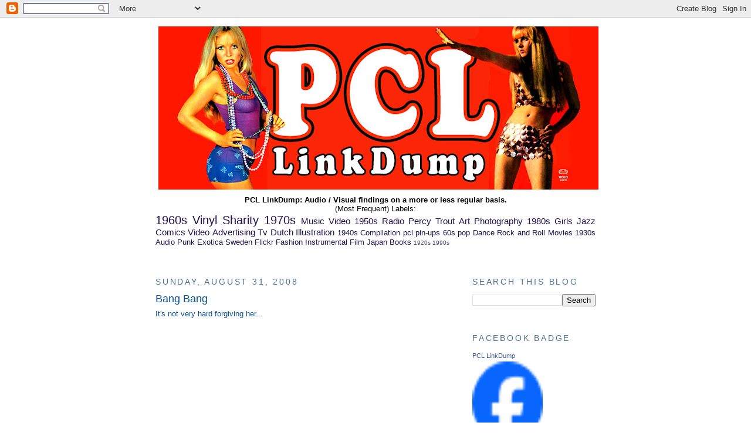

--- FILE ---
content_type: text/html; charset=UTF-8
request_url: https://easydreamer.blogspot.com/2008/08/
body_size: 46887
content:
<!DOCTYPE html>
<html dir='ltr' xmlns='http://www.w3.org/1999/xhtml' xmlns:b='http://www.google.com/2005/gml/b' xmlns:data='http://www.google.com/2005/gml/data' xmlns:expr='http://www.google.com/2005/gml/expr'>
<head>
<link href='https://www.blogger.com/static/v1/widgets/2944754296-widget_css_bundle.css' rel='stylesheet' type='text/css'/>
<meta content='text/html; charset=UTF-8' http-equiv='Content-Type'/>
<meta content='blogger' name='generator'/>
<link href='https://easydreamer.blogspot.com/favicon.ico' rel='icon' type='image/x-icon'/>
<link href='http://easydreamer.blogspot.com/2008/08/' rel='canonical'/>
<link rel="alternate" type="application/atom+xml" title="PCL LinkDump - Atom" href="https://easydreamer.blogspot.com/feeds/posts/default" />
<link rel="alternate" type="application/rss+xml" title="PCL LinkDump - RSS" href="https://easydreamer.blogspot.com/feeds/posts/default?alt=rss" />
<link rel="service.post" type="application/atom+xml" title="PCL LinkDump - Atom" href="https://www.blogger.com/feeds/7886708/posts/default" />
<!--Can't find substitution for tag [blog.ieCssRetrofitLinks]-->
<meta content='http://easydreamer.blogspot.com/2008/08/' property='og:url'/>
<meta content='PCL LinkDump' property='og:title'/>
<meta content='... hunting high and low...
Audio Visual Findings - Pop Culture Links - since 2004' property='og:description'/>
<title>
PCL LinkDump: August 2008
</title>
<style id='page-skin-1' type='text/css'><!--
/*
-----------------------------------------------
Blogger Template Style
Name:     Minima
Designer: Douglas Bowman
URL:      www.stopdesign.com
Date:     26 Feb 2004
Updated by: Blogger Team
----------------------------------------------- */
/* Variable definitions
====================
<Variable name="bgcolor" description="Page Background Color"
type="color" default="#fff">
<Variable name="textcolor" description="Text Color"
type="color" default="#333">
<Variable name="linkcolor" description="Link Color"
type="color" default="#58a">
<Variable name="pagetitlecolor" description="Blog Title Color"
type="color" default="#666">
<Variable name="descriptioncolor" description="Blog Description Color"
type="color" default="#999">
<Variable name="titlecolor" description="Post Title Color"
type="color" default="#c60">
<Variable name="bordercolor" description="Border Color"
type="color" default="#ccc">
<Variable name="sidebarcolor" description="Sidebar Title Color"
type="color" default="#999">
<Variable name="sidebartextcolor" description="Sidebar Text Color"
type="color" default="#666">
<Variable name="visitedlinkcolor" description="Visited Link Color"
type="color" default="#999">
<Variable name="bodyfont" description="Text Font"
type="font" default="normal normal 100% Georgia, Serif">
<Variable name="headerfont" description="Sidebar Title Font"
type="font"
default="normal normal 78% 'Trebuchet MS',Trebuchet,Arial,Verdana,Sans-serif">
<Variable name="pagetitlefont" description="Blog Title Font"
type="font"
default="normal normal 200% Georgia, Serif">
<Variable name="descriptionfont" description="Blog Description Font"
type="font"
default="normal normal 78% 'Trebuchet MS', Trebuchet, Arial, Verdana, Sans-serif">
<Variable name="postfooterfont" description="Post Footer Font"
type="font"
default="normal normal 78% 'Trebuchet MS', Trebuchet, Arial, Verdana, Sans-serif">
<Variable name="startSide" description="Side where text starts in blog language"
type="automatic" default="left">
<Variable name="endSide" description="Side where text ends in blog language"
type="automatic" default="right">
*/
/* Use this with templates/template-twocol.html */
body {
background:#ffffff;
margin:0;
color:#0b5394;
font:x-small Georgia Serif;
font-size/* */:/**/small;
font-size: /**/small;
text-align: center;
}
a:link {
color:#20124d;
text-decoration:none;
}
a:visited {
color:#81b3e1;
text-decoration:none;
}
a:hover {
color:#0b5394;
text-decoration:underline;
}
a img {
border-width:0;
}
/* Header
-----------------------------------------------
*/
#header-wrapper {
width:750px;
margin:0 auto 10px;
border:
}
#header-inner {
background-position: center;
margin-left: auto;
margin-right: auto;
}
#header {
margin: 5px;
border:
text-align: center;
color:#666666;
}
#header h1 {
margin:5px 5px 0;
padding:15px 20px .25em;
line-height:1.2em;
text-transform:uppercase;
letter-spacing:.2em;
font: normal normal 200% Arial, Tahoma, Helvetica, FreeSans, sans-serif;;
}
#header a {
color:#666666;
text-decoration:none;
}
#header a:hover {
color:#666666;
}
#header .description {
margin:0 5px 5px;
padding:0 20px 15px;
max-width:700px;
text-transform:uppercase;
letter-spacing:.2em;
line-height: 1.4em;
font: normal normal 78% Georgia, Utopia, 'Palatino Linotype', Palatino, serif;;
color: #999999;
}
#header img {
margin-left: auto;
margin-right: auto;
}
/* Outer-Wrapper
----------------------------------------------- */
#outer-wrapper {
width: 750px;
margin:0 auto;
padding:10px;
text-align:left;
font: normal normal 98% Verdana, sans-serif;
}
#main-wrapper {
width: 500px;
float: left;
word-wrap: break-word; /* fix for long text breaking sidebar float in IE */
overflow: hidden;     /* fix for long non-text content breaking IE sidebar float */
}
#sidebar-wrapper {
width: 210px;
float: right;
word-wrap: break-word; /* fix for long text breaking sidebar float in IE */
overflow: hidden;      /* fix for long non-text content breaking IE sidebar float */
}
/* Headings
----------------------------------------------- */
h2 {
margin:1.5em 0 .75em;
font:normal normal 14px Arial, Tahoma, Helvetica, FreeSans, sans-serif;;
line-height: 1.4em;
text-transform:uppercase;
letter-spacing:.2em;
color:#4f7394;
}
/* Posts
-----------------------------------------------
*/
h2.date-header {
margin:1.5em 0 .5em;
}
.post {
margin:.5em 0 1.5em;
border-bottom:1px dotted #ffffff;
padding-bottom:1.5em;
}
.post h3 {
margin:.25em 0 0;
padding:0 0 4px;
font-size:140%;
font-weight:normal;
line-height:1.4em;
color:#0b5394;
}
.post h3 a, .post h3 a:visited, .post h3 strong {
display:block;
text-decoration:none;
color:#0b5394;
font-weight:normal;
}
.post h3 strong, .post h3 a:hover {
color:#0b5394;
}
.post-body {
margin:0 0 .75em;
line-height:1.6em;
}
.post-body blockquote {
line-height:1.3em;
}
.post-footer {
margin: .75em 0;
color:#4f7394;
text-transform:uppercase;
letter-spacing:.1em;
font: italic bold 69% Arial, Tahoma, Helvetica, FreeSans, sans-serif;;
line-height: 1.4em;
}
.comment-link {
margin-left:.6em;
}
.post img {
padding:4px;
border:1px solid #ffffff;
}
.post blockquote {
margin:1em 20px;
}
.post blockquote p {
margin:.75em 0;
}
/* Comments
----------------------------------------------- */
#comments h4 {
margin:1em 0;
font-weight: bold;
line-height: 1.4em;
text-transform:uppercase;
letter-spacing:.2em;
color: #4f7394;
}
#comments-block {
margin:1em 0 1.5em;
line-height:1.6em;
}
#comments-block .comment-author {
margin:.5em 0;
}
#comments-block .comment-body {
margin:.25em 0 0;
}
#comments-block .comment-footer {
margin:-.25em 0 2em;
line-height: 1.4em;
text-transform:uppercase;
letter-spacing:.1em;
}
#comments-block .comment-body p {
margin:0 0 .75em;
}
.deleted-comment {
font-style:italic;
color:gray;
}
#blog-pager-newer-link {
float: left;
}
#blog-pager-older-link {
float: right;
}
#blog-pager {
text-align: center;
}
.feed-links {
clear: both;
line-height: 2.5em;
}
/* Sidebar Content
----------------------------------------------- */
.sidebar {
color: #05294a;
line-height: 1.5em;
}
.sidebar ul {
list-style:none;
margin:0 0 0;
padding:0 0 0;
}
.sidebar li {
margin:0;
padding-top:0;
padding-right:0;
padding-bottom:.25em;
padding-left:15px;
text-indent:-15px;
line-height:1.5em;
}
.sidebar .widget, .main .widget {
border-bottom:1px dotted #ffffff;
margin:0 0 1.5em;
padding:0 0 1.5em;
}
.main .Blog {
border-bottom-width: 0;
}
/* Profile
----------------------------------------------- */
.profile-img {
float: left;
margin-top: 0;
margin-right: 5px;
margin-bottom: 5px;
margin-left: 0;
padding: 4px;
border: 1px solid #ffffff;
}
.profile-data {
margin:0;
text-transform:uppercase;
letter-spacing:.1em;
font: italic bold 69% Arial, Tahoma, Helvetica, FreeSans, sans-serif;;
color: #4f7394;
font-weight: bold;
line-height: 1.6em;
}
.profile-datablock {
margin:.5em 0 .5em;
}
.profile-textblock {
margin: 0.5em 0;
line-height: 1.6em;
}
.profile-link {
font: italic bold 69% Arial, Tahoma, Helvetica, FreeSans, sans-serif;;
text-transform: uppercase;
letter-spacing: .1em;
}
/* Footer
----------------------------------------------- */
#footer {
width:660px;
clear:both;
margin:0 auto;
padding-top:15px;
line-height: 1.6em;
text-transform:uppercase;
letter-spacing:.1em;
text-align: center;
}

--></style>
<link href='https://www.blogger.com/dyn-css/authorization.css?targetBlogID=7886708&amp;zx=f67fa83e-f7d4-4359-8897-5c5a46cf509e' media='none' onload='if(media!=&#39;all&#39;)media=&#39;all&#39;' rel='stylesheet'/><noscript><link href='https://www.blogger.com/dyn-css/authorization.css?targetBlogID=7886708&amp;zx=f67fa83e-f7d4-4359-8897-5c5a46cf509e' rel='stylesheet'/></noscript>
<meta name='google-adsense-platform-account' content='ca-host-pub-1556223355139109'/>
<meta name='google-adsense-platform-domain' content='blogspot.com'/>

</head>
<body>
<div class='navbar section' id='navbar'><div class='widget Navbar' data-version='1' id='Navbar1'><script type="text/javascript">
    function setAttributeOnload(object, attribute, val) {
      if(window.addEventListener) {
        window.addEventListener('load',
          function(){ object[attribute] = val; }, false);
      } else {
        window.attachEvent('onload', function(){ object[attribute] = val; });
      }
    }
  </script>
<div id="navbar-iframe-container"></div>
<script type="text/javascript" src="https://apis.google.com/js/platform.js"></script>
<script type="text/javascript">
      gapi.load("gapi.iframes:gapi.iframes.style.bubble", function() {
        if (gapi.iframes && gapi.iframes.getContext) {
          gapi.iframes.getContext().openChild({
              url: 'https://www.blogger.com/navbar/7886708?origin\x3dhttps://easydreamer.blogspot.com',
              where: document.getElementById("navbar-iframe-container"),
              id: "navbar-iframe"
          });
        }
      });
    </script><script type="text/javascript">
(function() {
var script = document.createElement('script');
script.type = 'text/javascript';
script.src = '//pagead2.googlesyndication.com/pagead/js/google_top_exp.js';
var head = document.getElementsByTagName('head')[0];
if (head) {
head.appendChild(script);
}})();
</script>
</div></div>
<div id='outer-wrapper'>
<div id='wrap2'>
<!-- skip links for text browsers -->
<span id='skiplinks' style='display:none;'><a href='#main'>skip to main </a> |
      <a href='#sidebar'>skip to sidebar</a></span>
<div id='header-wrapper'>
<div class='header section' id='header'><div class='widget Header' data-version='1' id='Header1'>
<div id='header-inner'>
<a href='https://easydreamer.blogspot.com/' style='display: block'>
<img alt='PCL LinkDump' height='278px; ' id='Header1_headerimg' src='https://blogger.googleusercontent.com/img/b/R29vZ2xl/AVvXsEhlFauftLi6S5cUoNq3tkgA2fbqBrYtLbBR95QQlohgPlWrc4Cfzi08DS8U8s_wUMvJvbw-b7mgVftcdeR15MKfk9eID7SLHcIf5KDO7JcSubCTD0EJnTVXcKMd95oxPs5VrF4x/s750/cover+photo+facebook+2.jpg' style='display: block' width='750px; '/>
</a>
</div>
</div></div>
</div>
<div id='content-wrapper'>
<div id='crosscol-wrapper' style='text-align:center'>
<div class='crosscol section' id='crosscol'><div class='widget HTML' data-version='1' id='HTML4'>
<div class='widget-content'>
<script src="//www.google-analytics.com/urchin.js" type="text/javascript">
</script>
<script type="text/javascript">
_uacct = "UA-96510-1";
urchinTracker();
</script>


  <style type="text/css"></style>
</div>
<div class='clear'></div>
</div><div class='widget Text' data-version='1' id='Text3'>
<div class='widget-content'>
<span style="color: rgb(0, 0, 0); font-weight: bold;">P</span><span style="color: rgb(0, 0, 0); font-weight: bold;">C</span><span style="color: rgb(0, 0, 0); font-weight: bold;">L</span><span style="color: rgb(0, 0, 0);"><span style="font-weight: bold;"> </span><span style="font-weight: bold;">LinkDump</span><span style="font-weight: bold;">: Audio / Visual findings on a more or less regular basis.</span><br /><span>(Most Frequent) Labels:</span><br /></span>
</div>
<div class='clear'></div>
</div><div class='widget Label' data-version='1' id='Label1'>
<div class='widget-content cloud-label-widget-content'>
<span class='label-size label-size-5'>
<a dir='ltr' href='https://easydreamer.blogspot.com/search/label/1960s'>1960s</a>
</span>
<span class='label-size label-size-5'>
<a dir='ltr' href='https://easydreamer.blogspot.com/search/label/Vinyl%20Sharity'>Vinyl Sharity</a>
</span>
<span class='label-size label-size-5'>
<a dir='ltr' href='https://easydreamer.blogspot.com/search/label/1970s'>1970s</a>
</span>
<span class='label-size label-size-4'>
<a dir='ltr' href='https://easydreamer.blogspot.com/search/label/Music%20Video'>Music Video</a>
</span>
<span class='label-size label-size-4'>
<a dir='ltr' href='https://easydreamer.blogspot.com/search/label/1950s'>1950s</a>
</span>
<span class='label-size label-size-4'>
<a dir='ltr' href='https://easydreamer.blogspot.com/search/label/Radio'>Radio</a>
</span>
<span class='label-size label-size-4'>
<a dir='ltr' href='https://easydreamer.blogspot.com/search/label/Percy%20Trout'>Percy Trout</a>
</span>
<span class='label-size label-size-4'>
<a dir='ltr' href='https://easydreamer.blogspot.com/search/label/Art'>Art</a>
</span>
<span class='label-size label-size-4'>
<a dir='ltr' href='https://easydreamer.blogspot.com/search/label/Photography'>Photography</a>
</span>
<span class='label-size label-size-4'>
<a dir='ltr' href='https://easydreamer.blogspot.com/search/label/1980s'>1980s</a>
</span>
<span class='label-size label-size-4'>
<a dir='ltr' href='https://easydreamer.blogspot.com/search/label/Girls'>Girls</a>
</span>
<span class='label-size label-size-4'>
<a dir='ltr' href='https://easydreamer.blogspot.com/search/label/Jazz'>Jazz</a>
</span>
<span class='label-size label-size-4'>
<a dir='ltr' href='https://easydreamer.blogspot.com/search/label/Comics'>Comics</a>
</span>
<span class='label-size label-size-4'>
<a dir='ltr' href='https://easydreamer.blogspot.com/search/label/Video'>Video</a>
</span>
<span class='label-size label-size-4'>
<a dir='ltr' href='https://easydreamer.blogspot.com/search/label/Advertising'>Advertising</a>
</span>
<span class='label-size label-size-4'>
<a dir='ltr' href='https://easydreamer.blogspot.com/search/label/Tv'>Tv</a>
</span>
<span class='label-size label-size-4'>
<a dir='ltr' href='https://easydreamer.blogspot.com/search/label/Dutch'>Dutch</a>
</span>
<span class='label-size label-size-4'>
<a dir='ltr' href='https://easydreamer.blogspot.com/search/label/Illustration'>Illustration</a>
</span>
<span class='label-size label-size-3'>
<a dir='ltr' href='https://easydreamer.blogspot.com/search/label/1940s'>1940s</a>
</span>
<span class='label-size label-size-3'>
<a dir='ltr' href='https://easydreamer.blogspot.com/search/label/Compilation'>Compilation</a>
</span>
<span class='label-size label-size-3'>
<a dir='ltr' href='https://easydreamer.blogspot.com/search/label/pcl'>pcl</a>
</span>
<span class='label-size label-size-3'>
<a dir='ltr' href='https://easydreamer.blogspot.com/search/label/pin-ups'>pin-ups</a>
</span>
<span class='label-size label-size-3'>
<a dir='ltr' href='https://easydreamer.blogspot.com/search/label/60s%20pop'>60s pop</a>
</span>
<span class='label-size label-size-3'>
<a dir='ltr' href='https://easydreamer.blogspot.com/search/label/Dance'>Dance</a>
</span>
<span class='label-size label-size-3'>
<a dir='ltr' href='https://easydreamer.blogspot.com/search/label/Rock%20and%20Roll'>Rock and Roll</a>
</span>
<span class='label-size label-size-3'>
<a dir='ltr' href='https://easydreamer.blogspot.com/search/label/Movies'>Movies</a>
</span>
<span class='label-size label-size-3'>
<a dir='ltr' href='https://easydreamer.blogspot.com/search/label/1930s'>1930s</a>
</span>
<span class='label-size label-size-3'>
<a dir='ltr' href='https://easydreamer.blogspot.com/search/label/Audio'>Audio</a>
</span>
<span class='label-size label-size-3'>
<a dir='ltr' href='https://easydreamer.blogspot.com/search/label/Punk'>Punk</a>
</span>
<span class='label-size label-size-3'>
<a dir='ltr' href='https://easydreamer.blogspot.com/search/label/Exotica'>Exotica</a>
</span>
<span class='label-size label-size-3'>
<a dir='ltr' href='https://easydreamer.blogspot.com/search/label/Sweden'>Sweden</a>
</span>
<span class='label-size label-size-3'>
<a dir='ltr' href='https://easydreamer.blogspot.com/search/label/Flickr'>Flickr</a>
</span>
<span class='label-size label-size-3'>
<a dir='ltr' href='https://easydreamer.blogspot.com/search/label/Fashion'>Fashion</a>
</span>
<span class='label-size label-size-3'>
<a dir='ltr' href='https://easydreamer.blogspot.com/search/label/Instrumental'>Instrumental</a>
</span>
<span class='label-size label-size-3'>
<a dir='ltr' href='https://easydreamer.blogspot.com/search/label/Film'>Film</a>
</span>
<span class='label-size label-size-3'>
<a dir='ltr' href='https://easydreamer.blogspot.com/search/label/Japan'>Japan</a>
</span>
<span class='label-size label-size-3'>
<a dir='ltr' href='https://easydreamer.blogspot.com/search/label/Books'>Books</a>
</span>
<span class='label-size label-size-1'>
<a dir='ltr' href='https://easydreamer.blogspot.com/search/label/1920s'>1920s</a>
</span>
<span class='label-size label-size-1'>
<a dir='ltr' href='https://easydreamer.blogspot.com/search/label/1990s'>1990s</a>
</span>
<div class='clear'></div>
</div>
</div><div class='widget Text' data-version='1' id='Text2'>
<div class='widget-content'>
<span style="color: rgb(255, 0, 0);"><br /><span style="color: rgb(255, 255, 255);">----------------------------------------------------------------------------------------</span></span><span style="color: rgb(255, 255, 255);">------------------</span>
</div>
<div class='clear'></div>
</div></div>
</div>
<div id='main-wrapper'>
<div class='main section' id='main'><div class='widget Blog' data-version='1' id='Blog1'>
<div class='blog-posts hfeed'>
<!--Can't find substitution for tag [defaultAdStart]-->
<h2 class='date-header'>
Sunday, August 31, 2008
</h2>
<div class='post hentry uncustomized-post-template'>
<a name='1220922744606853989'></a>
<h3 class='post-title entry-title'>
<a href='https://easydreamer.blogspot.com/2008/08/bang-bang.html'>
Bang Bang
</a>
</h3>
<div class='post-header-line-1'></div>
<div class='post-body entry-content'>
It's not very hard forgiving her...<br /><object height="344" width="425"><param name="movie" value="//www.youtube.com/v/O_5YRAvV7hQ&amp;hl=en&amp;fs=1"></param><param name="allowFullScreen" value="true"></param><embed src="//www.youtube.com/v/O_5YRAvV7hQ&amp;hl=en&amp;fs=1" type="application/x-shockwave-flash" allowfullscreen="true" width="425" height="344"></embed></object><br /><span style="font-size:85%;">Uploaded by </span><a class="fn n contributor" href="//www.youtube.com/user/Sixtiesalltheway" onmousedown="urchinTracker(&#39;/Events/VideoWatch/ChannelNameLink&#39;);"><span style="font-size:85%;">Sixtiesalltheway</span></a>
<div style='clear: both;'></div>
</div>
<div class='post-footer'>
<div class='post-footer-line post-footer-line-1'>
<span class='post-author vcard'>
Posted by
<span class='fn'>
mrdantefontana
</span>
</span>
<span class='post-timestamp'>
at
<a class='timestamp-link' href='https://easydreamer.blogspot.com/2008/08/bang-bang.html' rel='bookmark' title='permanent link'>
<abbr class='published' title='2008-08-31T13:34:00+02:00'>
1:34 PM
</abbr>
</a>
</span>
<span class='reaction-buttons'>
</span>
<span class='star-ratings'>
</span>
<span class='post-comment-link'>
<a class='comment-link' href='https://www.blogger.com/comment/fullpage/post/7886708/1220922744606853989' onclick='javascript:window.open(this.href, "bloggerPopup", "toolbar=0,location=0,statusbar=1,menubar=0,scrollbars=yes,width=640,height=500"); return false;'>
0
comments
</a>
</span>
<span class='post-backlinks post-comment-link'>
</span>
<span class='post-icons'>
<span class='item-action'>
<a href='https://www.blogger.com/email-post/7886708/1220922744606853989' title='Email Post'>
<img alt="" class="icon-action" height="13" src="//www.blogger.com/img/icon18_email.gif" width="18">
</a>
</span>
<span class='item-control blog-admin pid-18536197'>
<a href='https://www.blogger.com/post-edit.g?blogID=7886708&postID=1220922744606853989&from=pencil' title='Edit Post'>
<img alt="" class="icon-action" height="18" src="//www.blogger.com/img/icon18_edit_allbkg.gif" width="18">
</a>
</span>
</span>
</div>
<div class='post-footer-line post-footer-line-2'>
<span class='post-labels'>
Labels:
<a href='https://easydreamer.blogspot.com/search/label/Entertainment' rel='tag'>
Entertainment
</a>
,
<a href='https://easydreamer.blogspot.com/search/label/Girls' rel='tag'>
Girls
</a>
,
<a href='https://easydreamer.blogspot.com/search/label/Music%20Video' rel='tag'>
Music Video
</a>
,
<a href='https://easydreamer.blogspot.com/search/label/Raquel%20Welch' rel='tag'>
Raquel Welch
</a>
</span>
</div>
<div class='post-footer-line post-footer-line-3'>
<span class='post-location'>
</span>
</div>
</div>
</div>
<div class='post hentry uncustomized-post-template'>
<a name='7284410069885797860'></a>
<h3 class='post-title entry-title'>
<a href='https://easydreamer.blogspot.com/2008/08/thank-you-friends.html'>
Thank You Friends
</a>
</h3>
<div class='post-header-line-1'></div>
<div class='post-body entry-content'>
<em>"In 1971, Memphis act <a href="http://www.frontlinearts.com/bigstar/">Big Star</a> laid down tracks for what became one of the greatest rock albums of all time, the aptly-titled "#1 Record." During the historic sessions, bassist Andy Hummel and co-founder Chris Bell shot the following footage."</em><br /><object height="344" width="425"><param name="movie" value="//www.youtube.com/v/JC0Wa3P_dO0&amp;hl=en&amp;fs=1"></param><param name="allowFullScreen" value="true"></param><embed src="//www.youtube.com/v/JC0Wa3P_dO0&amp;hl=en&amp;fs=1" type="application/x-shockwave-flash" allowfullscreen="true" width="425" height="344"></embed></object><br /><span style="font-size:85%;"></span><br /><span style="font-size:85%;">Footage and music uploaded by </span><a class="fn n contributor" href="//www.youtube.com/user/conan1982" onmousedown="urchinTracker(&#39;/Events/VideoWatch/ChannelNameLink&#39;);"><span style="font-size:85%;">conan1982</span></a><br />(via <a href="http://launch.groups.yahoo.com/group/Up-Tight/"><span style="color:#cc0000;">Up-Tight</span></a>)<br /><br /><strong>Note: </strong>The music, Big Star's "Thank You Friends", is from their "Third" album, also known as <a href="http://en.wikipedia.org/wiki/Third/Sister_Lovers">"Sister Lovers"</a> recorded by Alex Chilton and friends in '74 (not to be released until 1978). A perhaps even greater album if you give it enough time.
<div style='clear: both;'></div>
</div>
<div class='post-footer'>
<div class='post-footer-line post-footer-line-1'>
<span class='post-author vcard'>
Posted by
<span class='fn'>
mrdantefontana
</span>
</span>
<span class='post-timestamp'>
at
<a class='timestamp-link' href='https://easydreamer.blogspot.com/2008/08/thank-you-friends.html' rel='bookmark' title='permanent link'>
<abbr class='published' title='2008-08-31T12:30:00+02:00'>
12:30 PM
</abbr>
</a>
</span>
<span class='reaction-buttons'>
</span>
<span class='star-ratings'>
</span>
<span class='post-comment-link'>
<a class='comment-link' href='https://www.blogger.com/comment/fullpage/post/7886708/7284410069885797860' onclick='javascript:window.open(this.href, "bloggerPopup", "toolbar=0,location=0,statusbar=1,menubar=0,scrollbars=yes,width=640,height=500"); return false;'>
0
comments
</a>
</span>
<span class='post-backlinks post-comment-link'>
</span>
<span class='post-icons'>
<span class='item-action'>
<a href='https://www.blogger.com/email-post/7886708/7284410069885797860' title='Email Post'>
<img alt="" class="icon-action" height="13" src="//www.blogger.com/img/icon18_email.gif" width="18">
</a>
</span>
<span class='item-control blog-admin pid-18536197'>
<a href='https://www.blogger.com/post-edit.g?blogID=7886708&postID=7284410069885797860&from=pencil' title='Edit Post'>
<img alt="" class="icon-action" height="18" src="//www.blogger.com/img/icon18_edit_allbkg.gif" width="18">
</a>
</span>
</span>
</div>
<div class='post-footer-line post-footer-line-2'>
<span class='post-labels'>
Labels:
<a href='https://easydreamer.blogspot.com/search/label/1970s' rel='tag'>
1970s
</a>
,
<a href='https://easydreamer.blogspot.com/search/label/Alex%20Chilton' rel='tag'>
Alex Chilton
</a>
,
<a href='https://easydreamer.blogspot.com/search/label/Andy%20Hummel' rel='tag'>
Andy Hummel
</a>
,
<a href='https://easydreamer.blogspot.com/search/label/Big%20Star' rel='tag'>
Big Star
</a>
,
<a href='https://easydreamer.blogspot.com/search/label/Chris%20Bell' rel='tag'>
Chris Bell
</a>
,
<a href='https://easydreamer.blogspot.com/search/label/Memphis' rel='tag'>
Memphis
</a>
,
<a href='https://easydreamer.blogspot.com/search/label/Video' rel='tag'>
Video
</a>
</span>
</div>
<div class='post-footer-line post-footer-line-3'>
<span class='post-location'>
</span>
</div>
</div>
</div>
<h2 class='date-header'>
Saturday, August 30, 2008
</h2>
<div class='post hentry uncustomized-post-template'>
<a name='7589496075200176428'></a>
<h3 class='post-title entry-title'>
<a href='https://easydreamer.blogspot.com/2008/08/revenge-of-misunderstood.html'>
The revenge of the misunderstood.
</a>
</h3>
<div class='post-header-line-1'></div>
<div class='post-body entry-content'>
I'm a mess today. Well, actually I was a mess yesterday. Can't remember anything from the last 2 hours before I was hitting bed with a wounded foot and a delirous mind. I hope I did have some strange kind of fun myself though, and not just being a laughingstock. Anyway, I live.<br /><br />So it may not be the best day to declare my intentions to become the next President of The United States of America. But I relly think I need to do something. And by chosing me we are all going to be winners. You'll get more money, more peace, more sex and much less boring stuff like taxes and decaf. You'll get the fun Swede who still can get pissed drunk at any day.<br /><br /><a href="http://www.inews3.com/play.php?first=Dante&amp;last=Fontana"><strong>The breaking news announced</strong></a>.<br /><br />Thanks <a href="http://profile.myspace.com/index.cfm?fuseaction=user.viewprofile&amp;friendid=102477964">Kim</a>!
<div style='clear: both;'></div>
</div>
<div class='post-footer'>
<div class='post-footer-line post-footer-line-1'>
<span class='post-author vcard'>
Posted by
<span class='fn'>
mrdantefontana
</span>
</span>
<span class='post-timestamp'>
at
<a class='timestamp-link' href='https://easydreamer.blogspot.com/2008/08/revenge-of-misunderstood.html' rel='bookmark' title='permanent link'>
<abbr class='published' title='2008-08-30T19:56:00+02:00'>
7:56 PM
</abbr>
</a>
</span>
<span class='reaction-buttons'>
</span>
<span class='star-ratings'>
</span>
<span class='post-comment-link'>
<a class='comment-link' href='https://www.blogger.com/comment/fullpage/post/7886708/7589496075200176428' onclick='javascript:window.open(this.href, "bloggerPopup", "toolbar=0,location=0,statusbar=1,menubar=0,scrollbars=yes,width=640,height=500"); return false;'>
0
comments
</a>
</span>
<span class='post-backlinks post-comment-link'>
</span>
<span class='post-icons'>
<span class='item-action'>
<a href='https://www.blogger.com/email-post/7886708/7589496075200176428' title='Email Post'>
<img alt="" class="icon-action" height="13" src="//www.blogger.com/img/icon18_email.gif" width="18">
</a>
</span>
<span class='item-control blog-admin pid-18536197'>
<a href='https://www.blogger.com/post-edit.g?blogID=7886708&postID=7589496075200176428&from=pencil' title='Edit Post'>
<img alt="" class="icon-action" height="18" src="//www.blogger.com/img/icon18_edit_allbkg.gif" width="18">
</a>
</span>
</span>
</div>
<div class='post-footer-line post-footer-line-2'>
<span class='post-labels'>
Labels:
<a href='https://easydreamer.blogspot.com/search/label/Mr%20Dante%20Fontana' rel='tag'>
Mr Dante Fontana
</a>
,
<a href='https://easydreamer.blogspot.com/search/label/mrdantefontana' rel='tag'>
mrdantefontana
</a>
,
<a href='https://easydreamer.blogspot.com/search/label/presidential%20campaigns' rel='tag'>
presidential campaigns
</a>
</span>
</div>
<div class='post-footer-line post-footer-line-3'>
<span class='post-location'>
</span>
</div>
</div>
</div>
<div class='post hentry uncustomized-post-template'>
<a name='7451333882930568214'></a>
<h3 class='post-title entry-title'>
<a href="//www.youtube.com/watch?v=JVIG_Rm_qQg">
Galeria of Failed Dance Crazes, Part III: The Stupidity
</a>
</h3>
<div class='post-header-line-1'></div>
<div class='post-body entry-content'>
<object height="344" width="425"><param name="movie" value="//www.youtube.com/v/JVIG_Rm_qQg&amp;hl=en&amp;fs=1"></param><param name="allowFullScreen" value="true"></param><embed src="//www.youtube.com/v/JVIG_Rm_qQg&amp;hl=en&amp;fs=1" type="application/x-shockwave-flash" allowfullscreen="true" width="425" height="344"></embed></object><br /><br />Jeff St. John and the ID teach us a little dance called The Stupidity, and it goes something like this: lean on a stool on one hip wearing dark glasses and an insouciant look and snap your fingers to the beat, or not. Apparently I have been dancing The Stupidity every day of my life and never knew it.  <br /><br /><br />All of my great video finds come from <a href="http://funkyjunktrunk.blogspot.com/">Funky Junk Trunk</a>.
<div style='clear: both;'></div>
</div>
<div class='post-footer'>
<div class='post-footer-line post-footer-line-1'>
<span class='post-author vcard'>
Posted by
<span class='fn'>
baikinange
</span>
</span>
<span class='post-timestamp'>
at
<a class='timestamp-link' href='https://easydreamer.blogspot.com/2008/08/galeria-of-failed-dance-crazes-part-iii.html' rel='bookmark' title='permanent link'>
<abbr class='published' title='2008-08-30T14:17:00+02:00'>
2:17 PM
</abbr>
</a>
</span>
<span class='reaction-buttons'>
</span>
<span class='star-ratings'>
</span>
<span class='post-comment-link'>
<a class='comment-link' href='https://www.blogger.com/comment/fullpage/post/7886708/7451333882930568214' onclick='javascript:window.open(this.href, "bloggerPopup", "toolbar=0,location=0,statusbar=1,menubar=0,scrollbars=yes,width=640,height=500"); return false;'>
0
comments
</a>
</span>
<span class='post-backlinks post-comment-link'>
</span>
<span class='post-icons'>
<span class='item-action'>
<a href='https://www.blogger.com/email-post/7886708/7451333882930568214' title='Email Post'>
<img alt="" class="icon-action" height="13" src="//www.blogger.com/img/icon18_email.gif" width="18">
</a>
</span>
<span class='item-control blog-admin pid-657282259'>
<a href='https://www.blogger.com/post-edit.g?blogID=7886708&postID=7451333882930568214&from=pencil' title='Edit Post'>
<img alt="" class="icon-action" height="18" src="//www.blogger.com/img/icon18_edit_allbkg.gif" width="18">
</a>
</span>
</span>
</div>
<div class='post-footer-line post-footer-line-2'>
<span class='post-labels'>
Labels:
<a href='https://easydreamer.blogspot.com/search/label/failed%20dance%20crazes' rel='tag'>
failed dance crazes
</a>
,
<a href='https://easydreamer.blogspot.com/search/label/Jeff%20St.%20John%20and%20the%20ID' rel='tag'>
Jeff St. John and the ID
</a>
</span>
</div>
<div class='post-footer-line post-footer-line-3'>
<span class='post-location'>
</span>
</div>
</div>
</div>
<h2 class='date-header'>
Friday, August 29, 2008
</h2>
<div class='post hentry uncustomized-post-template'>
<a name='3047002655528709854'></a>
<h3 class='post-title entry-title'>
<a href='http://qtalos.blogspot.com/2008/08/annie-cordy-pince-moi-jhallucine.html'>
Pince-moi, j'hallucine!
</a>
</h3>
<div class='post-header-line-1'></div>
<div class='post-body entry-content'>
<object height="344" width="425"><param name="movie" value="//www.youtube.com/v/3iPK1MAbBEo&amp;hl=en&amp;fs=1"></param><param name="allowFullScreen" value="true"></param><embed src="//www.youtube.com/v/3iPK1MAbBEo&amp;hl=en&amp;fs=1" type="application/x-shockwave-flash" allowfullscreen="true" width="425" height="344"></embed></object><br /><br />I tried to get my PCL cohorts to help me re-enact this Annie Cordy performance of "Tata Yoyo", costumes and all (here in the PCL penthouse overlooking Central Park), but they all refused. Every last one of them.  Geez guys, it's a loincloth AND a chest plate, why all the false modesty? And I was even going to give Percy Trout a turn at being Annie!<br /><br />I shall just have to placate myself with this pizazz-soaked download of Annie Cordy hits about Tarzan and Jane, hula hoops, "Hot Diggety" in French, and damn me, even a version of the Ballad of Davy Crockett that I could have used a week ago! All courtesy of <a href="http://qtalos.blogspot.com/2008/08/annie-cordy-pince-moi-jhallucine.html">Quiet, There's a Lady on Stage</a>.   <br /><br />And did you know that "Shooby-doo" in French is "choubidou"? Mais oui, mon cher.
<div style='clear: both;'></div>
</div>
<div class='post-footer'>
<div class='post-footer-line post-footer-line-1'>
<span class='post-author vcard'>
Posted by
<span class='fn'>
baikinange
</span>
</span>
<span class='post-timestamp'>
at
<a class='timestamp-link' href='https://easydreamer.blogspot.com/2008/08/pince-moi-jhallucine.html' rel='bookmark' title='permanent link'>
<abbr class='published' title='2008-08-29T23:27:00+02:00'>
11:27 PM
</abbr>
</a>
</span>
<span class='reaction-buttons'>
</span>
<span class='star-ratings'>
</span>
<span class='post-comment-link'>
<a class='comment-link' href='https://www.blogger.com/comment/fullpage/post/7886708/3047002655528709854' onclick='javascript:window.open(this.href, "bloggerPopup", "toolbar=0,location=0,statusbar=1,menubar=0,scrollbars=yes,width=640,height=500"); return false;'>
0
comments
</a>
</span>
<span class='post-backlinks post-comment-link'>
</span>
<span class='post-icons'>
<span class='item-action'>
<a href='https://www.blogger.com/email-post/7886708/3047002655528709854' title='Email Post'>
<img alt="" class="icon-action" height="13" src="//www.blogger.com/img/icon18_email.gif" width="18">
</a>
</span>
<span class='item-control blog-admin pid-657282259'>
<a href='https://www.blogger.com/post-edit.g?blogID=7886708&postID=3047002655528709854&from=pencil' title='Edit Post'>
<img alt="" class="icon-action" height="18" src="//www.blogger.com/img/icon18_edit_allbkg.gif" width="18">
</a>
</span>
</span>
</div>
<div class='post-footer-line post-footer-line-2'>
<span class='post-labels'>
Labels:
<a href='https://easydreamer.blogspot.com/search/label/Annie%20Cordy' rel='tag'>
Annie Cordy
</a>
,
<a href='https://easydreamer.blogspot.com/search/label/hey%20guys%20let%27s%20put%20on%20a%20show%20in%20the%20old%20PCL%20barn' rel='tag'>
hey guys let&#39;s put on a show in the old PCL barn
</a>
</span>
</div>
<div class='post-footer-line post-footer-line-3'>
<span class='post-location'>
</span>
</div>
</div>
</div>
<div class='post hentry uncustomized-post-template'>
<a name='5728920310159244497'></a>
<h3 class='post-title entry-title'>
<a href='https://easydreamer.blogspot.com/2008/08/model-rods.html'>
MODel Rods
</a>
</h3>
<div class='post-header-line-1'></div>
<div class='post-body entry-content'>
<a href="http://www.showrods.com/home_page_links/alpha_list.html" onblur="try {parent.deselectBloggerImageGracefully();} catch(e) {}"><img alt="" border="0" src="https://lh3.googleusercontent.com/blogger_img_proxy/AEn0k_sDv2_3Ji41lo50eX3rjV8uiLYAdkcEYpLjHn00HVRy9q9j9dzveP-tHezejgQR7MC8MB0ALqBhVF2X-0sPUVTQ3W5hCricG8bkgTDLH75PYCAkMTLZV0gBPjyFOyzY2WzfOzVW=s0-d" style="cursor: pointer;"></a><br /><br />Wow. 12 days without a post.<br />Miss me? Don't answer.<br /><br />I was contacted by someone who liked GlyphJockey,  and in gratitude for my effort he <a href="http://www.showrods.com/home_page_links/alpha_list.html" style="font-weight: bold;">sent me this link</a> which turned out to be pretty cool, and part of a <a href="http://www.showrods.com/home_page_links/alpha_list.html">deeper obsession</a>. About it I refuse to say "When I was a kid blah, blah, blah...."<br /><br />The observation I would like to make is how cool it must've been to work on this stuff. It was broad and extensive in its heyday, and the designer's imagination could run wild - with Big Daddy Roth as the discipline's Pope.<br /><br />Top two pics are also <a href="http://www.showrods.com/home_page_links/alpha_list.html">links</a> to the list.<br /><br /><a href="http://www.showrods.com/home_page_links/alpha_list.html" onblur="try {parent.deselectBloggerImageGracefully();} catch(e) {}"><img alt="" border="0" src="https://lh3.googleusercontent.com/blogger_img_proxy/AEn0k_sC_NoByw4CU-s0VY534-Bu9sxTeiiBDpe320_m_ha14rL1423Nueco5-81TmcF_MvVfNQhXs4hweq4fW9rGLJZ848dEjTpnubdqjPkWWABeNakeooPv0d9Js1AiuP6jGW1fGJUrFgK=s0-d" style="cursor: pointer;"></a><br /><br /><br /><a href="http://www.glyphjockey.com/uploaded_images/sonny_cher_big-750319.jpg" onblur="try {parent.deselectBloggerImageGracefully();} catch(e) {}"><img alt="" border="0" src="https://lh3.googleusercontent.com/blogger_img_proxy/AEn0k_tdKXdwJfT8dm-95yY_Tp9cBBrzkM5uHoqHsOia-htv2b_4_4U_9_SZOyu2mp0xq3ck1-s96i2ZRM1vhIf16kdEz2AJ2kU1dQk-xPuSKfShLv6BwO5ktWqPtKLABD6IwxYU1ibhlLSb=s0-d" style="cursor: pointer;"></a><br /><a href="http://www.glyphjockey.com/uploaded_images/monkeemobile_big-750351.jpg" onblur="try {parent.deselectBloggerImageGracefully();} catch(e) {}"><img alt="" border="0" src="https://lh3.googleusercontent.com/blogger_img_proxy/AEn0k_txJqnZ7p8vgg_VXGFnhM1irBdzFPe__6J-SlVYhZ5ZCURJZeNZSdcwcQgqtUlUJPzh99Iknz_dQh8mO4Wtm58o7CcNwXWlA80U5c5FPxU-RwocKBlw3FhMLgT-6b4M5nT1rIlZvrCiBJ4=s0-d" style="cursor: pointer;"></a><br /><br /><br /><br /><a href="http://www.glyphjockey.com/uploaded_images/creepyt_big-739621.jpg" onblur="try {parent.deselectBloggerImageGracefully();} catch(e) {}"><img alt="" border="0" src="https://lh3.googleusercontent.com/blogger_img_proxy/AEn0k_swajOn3eyDcOvj42Y0SRj-8WcuvJ6mFh6C4UjJVoldH0oNOTdL_YExFhLjRgcquxa1mDrlJ-LPDoLW_l3KGxeYCRg-gsA-8xtDfWcERsAfo8veezkFH5AR180xAD7RNd4ouUUd=s0-d" style="cursor: pointer;"></a><br /><a href="http://www.glyphjockey.com/uploaded_images/lil_coffin_big-739651.jpg" onblur="try {parent.deselectBloggerImageGracefully();} catch(e) {}"><img alt="" border="0" src="https://lh3.googleusercontent.com/blogger_img_proxy/AEn0k_vlSj6htQLykxbCRq608jZGy2R8yWN55weXZOa1rGYRqDASAbVGVA4zcZyREZQ6w-Hv-f-WlJ8uUJlfk3F53jDtRG3_p2qm3MuZgp2mPg3BAfyCq11aWorbvG6vktZdf8eX6qzL1B95=s0-d" style="cursor: pointer;"></a><br /><br />Thanks Matt!
<div style='clear: both;'></div>
</div>
<div class='post-footer'>
<div class='post-footer-line post-footer-line-1'>
<span class='post-author vcard'>
Posted by
<span class='fn'>
glyphjockey
</span>
</span>
<span class='post-timestamp'>
at
<a class='timestamp-link' href='https://easydreamer.blogspot.com/2008/08/model-rods.html' rel='bookmark' title='permanent link'>
<abbr class='published' title='2008-08-29T19:28:00+02:00'>
7:28 PM
</abbr>
</a>
</span>
<span class='reaction-buttons'>
</span>
<span class='star-ratings'>
</span>
<span class='post-comment-link'>
<a class='comment-link' href='https://www.blogger.com/comment/fullpage/post/7886708/5728920310159244497' onclick='javascript:window.open(this.href, "bloggerPopup", "toolbar=0,location=0,statusbar=1,menubar=0,scrollbars=yes,width=640,height=500"); return false;'>
0
comments
</a>
</span>
<span class='post-backlinks post-comment-link'>
</span>
<span class='post-icons'>
<span class='item-action'>
<a href='https://www.blogger.com/email-post/7886708/5728920310159244497' title='Email Post'>
<img alt="" class="icon-action" height="13" src="//www.blogger.com/img/icon18_email.gif" width="18">
</a>
</span>
<span class='item-control blog-admin pid-192364135'>
<a href='https://www.blogger.com/post-edit.g?blogID=7886708&postID=5728920310159244497&from=pencil' title='Edit Post'>
<img alt="" class="icon-action" height="18" src="//www.blogger.com/img/icon18_edit_allbkg.gif" width="18">
</a>
</span>
</span>
</div>
<div class='post-footer-line post-footer-line-2'>
<span class='post-labels'>
Labels:
<a href='https://easydreamer.blogspot.com/search/label/Big%20Daddy%20Roth' rel='tag'>
Big Daddy Roth
</a>
,
<a href='https://easydreamer.blogspot.com/search/label/cartoon' rel='tag'>
cartoon
</a>
,
<a href='https://easydreamer.blogspot.com/search/label/kustom%20kulture' rel='tag'>
kustom kulture
</a>
,
<a href='https://easydreamer.blogspot.com/search/label/models' rel='tag'>
models
</a>
</span>
</div>
<div class='post-footer-line post-footer-line-3'>
<span class='post-location'>
</span>
</div>
</div>
</div>
<div class='post hentry uncustomized-post-template'>
<a name='5619291749844930711'></a>
<h3 class='post-title entry-title'>
<a href='https://easydreamer.blogspot.com/2008/08/free-music-in-all-of-europe.html'>
"Freedom of music in all of Europe!!! in the whole world!!"
</a>
</h3>
<div class='post-header-line-1'></div>
<div class='post-body entry-content'>
In september 1977 there was an experiment in the Dutch city of Rotterdam to allow anyone to make any music on the streets. It begins with perhaps Holland's ever most famous busker the bearded flutist Cochius (r.i.p.)<br /><br /><object height="344" width="425"><param name="movie" value="//www.youtube.com/v/4TZbAQIWgKM&amp;hl=en&amp;fs=1"></param><param name="allowFullScreen" value="true"></param><embed src="//www.youtube.com/v/4TZbAQIWgKM&amp;hl=en&amp;fs=1" type="application/x-shockwave-flash" allowfullscreen="true" width="425" height="344"></embed></object>
<div style='clear: both;'></div>
</div>
<div class='post-footer'>
<div class='post-footer-line post-footer-line-1'>
<span class='post-author vcard'>
Posted by
<span class='fn'>
splogman
</span>
</span>
<span class='post-timestamp'>
at
<a class='timestamp-link' href='https://easydreamer.blogspot.com/2008/08/free-music-in-all-of-europe.html' rel='bookmark' title='permanent link'>
<abbr class='published' title='2008-08-29T07:59:00+02:00'>
7:59 AM
</abbr>
</a>
</span>
<span class='reaction-buttons'>
</span>
<span class='star-ratings'>
</span>
<span class='post-comment-link'>
<a class='comment-link' href='https://www.blogger.com/comment/fullpage/post/7886708/5619291749844930711' onclick='javascript:window.open(this.href, "bloggerPopup", "toolbar=0,location=0,statusbar=1,menubar=0,scrollbars=yes,width=640,height=500"); return false;'>
0
comments
</a>
</span>
<span class='post-backlinks post-comment-link'>
</span>
<span class='post-icons'>
<span class='item-action'>
<a href='https://www.blogger.com/email-post/7886708/5619291749844930711' title='Email Post'>
<img alt="" class="icon-action" height="13" src="//www.blogger.com/img/icon18_email.gif" width="18">
</a>
</span>
<span class='item-control blog-admin pid-1861568511'>
<a href='https://www.blogger.com/post-edit.g?blogID=7886708&postID=5619291749844930711&from=pencil' title='Edit Post'>
<img alt="" class="icon-action" height="18" src="//www.blogger.com/img/icon18_edit_allbkg.gif" width="18">
</a>
</span>
</span>
</div>
<div class='post-footer-line post-footer-line-2'>
<span class='post-labels'>
Labels:
<a href='https://easydreamer.blogspot.com/search/label/1970s' rel='tag'>
1970s
</a>
,
<a href='https://easydreamer.blogspot.com/search/label/buskers' rel='tag'>
buskers
</a>
,
<a href='https://easydreamer.blogspot.com/search/label/Dutch' rel='tag'>
Dutch
</a>
</span>
</div>
<div class='post-footer-line post-footer-line-3'>
<span class='post-location'>
</span>
</div>
</div>
</div>
<h2 class='date-header'>
Thursday, August 28, 2008
</h2>
<div class='post hentry uncustomized-post-template'>
<a name='5266267997462744966'></a>
<h3 class='post-title entry-title'>
<a href='https://easydreamer.blogspot.com/2008/08/satrorial-independence.html'>
Satrorial Independence!
</a>
</h3>
<div class='post-header-line-1'></div>
<div class='post-body entry-content'>
<a href="https://blogger.googleusercontent.com/img/b/R29vZ2xl/AVvXsEiSNPK30qNVPXBn7uoxrFzY3MarfFw7125nGf2wex4_tkHx08CwqIIWRHuVy3_E38mFmyw-5Db4P3_D2-ZPMNDvltVoK4BCqL8O6RW3TuNYk2G25Ql_pYR6jpX_R72tDjLU7P69CQ/s1600-h/suppressed.jpg" onblur="try {parent.deselectBloggerImageGracefully();} catch(e) {}"><img alt="" border="0" id="BLOGGER_PHOTO_ID_5239398320908955762" src="https://blogger.googleusercontent.com/img/b/R29vZ2xl/AVvXsEiSNPK30qNVPXBn7uoxrFzY3MarfFw7125nGf2wex4_tkHx08CwqIIWRHuVy3_E38mFmyw-5Db4P3_D2-ZPMNDvltVoK4BCqL8O6RW3TuNYk2G25Ql_pYR6jpX_R72tDjLU7P69CQ/s320/suppressed.jpg" style="margin: 0px auto 10px; display: block; text-align: center; cursor: pointer;" /></a>From Frank Synopsis' <a href="http://www.flickr.com/photos/ken_duffy/sets/72157606973596302/">1955 Suppressed Magazine set</a> on Flickr.
<div style='clear: both;'></div>
</div>
<div class='post-footer'>
<div class='post-footer-line post-footer-line-1'>
<span class='post-author vcard'>
Posted by
<span class='fn'>
Donna Lethal
</span>
</span>
<span class='post-timestamp'>
at
<a class='timestamp-link' href='https://easydreamer.blogspot.com/2008/08/satrorial-independence.html' rel='bookmark' title='permanent link'>
<abbr class='published' title='2008-08-28T05:00:00+02:00'>
5:00 AM
</abbr>
</a>
</span>
<span class='reaction-buttons'>
</span>
<span class='star-ratings'>
</span>
<span class='post-comment-link'>
<a class='comment-link' href='https://www.blogger.com/comment/fullpage/post/7886708/5266267997462744966' onclick='javascript:window.open(this.href, "bloggerPopup", "toolbar=0,location=0,statusbar=1,menubar=0,scrollbars=yes,width=640,height=500"); return false;'>
0
comments
</a>
</span>
<span class='post-backlinks post-comment-link'>
</span>
<span class='post-icons'>
<span class='item-action'>
<a href='https://www.blogger.com/email-post/7886708/5266267997462744966' title='Email Post'>
<img alt="" class="icon-action" height="13" src="//www.blogger.com/img/icon18_email.gif" width="18">
</a>
</span>
<span class='item-control blog-admin pid-1415169335'>
<a href='https://www.blogger.com/post-edit.g?blogID=7886708&postID=5266267997462744966&from=pencil' title='Edit Post'>
<img alt="" class="icon-action" height="18" src="//www.blogger.com/img/icon18_edit_allbkg.gif" width="18">
</a>
</span>
</span>
</div>
<div class='post-footer-line post-footer-line-2'>
<span class='post-labels'>
Labels:
<a href='https://easydreamer.blogspot.com/search/label/1950s' rel='tag'>
1950s
</a>
,
<a href='https://easydreamer.blogspot.com/search/label/Flickr' rel='tag'>
Flickr
</a>
</span>
</div>
<div class='post-footer-line post-footer-line-3'>
<span class='post-location'>
</span>
</div>
</div>
</div>
<h2 class='date-header'>
Wednesday, August 27, 2008
</h2>
<div class='post hentry uncustomized-post-template'>
<a name='1441914782143220820'></a>
<h3 class='post-title entry-title'>
<a href='https://easydreamer.blogspot.com/2008/08/teenage-boogie.html'>
Teenage Boogie
</a>
</h3>
<div class='post-header-line-1'></div>
<div class='post-body entry-content'>
<a href="http://www.webbpierce.net/">Webb Pierce</a> - Teenage Boogie:<br /><object height="344" width="425"><param name="movie" value="//www.youtube.com/v/n9-6SSJO9vQ&amp;hl=en&amp;fs=1"></param><param name="allowFullScreen" value="true"></param><embed src="//www.youtube.com/v/n9-6SSJO9vQ&amp;hl=en&amp;fs=1" type="application/x-shockwave-flash" allowfullscreen="true" width="425" height="344"></embed></object><br /><span style="font-size:85%;">Uploaded by </span><a class="fn n contributor" href="//www.youtube.com/user/Gatorrock786" onmousedown="urchinTracker(&#39;/Events/VideoWatch/ChannelNameLink&#39;);"><span style="font-size:85%;">Gatorrock786</span></a>
<div style='clear: both;'></div>
</div>
<div class='post-footer'>
<div class='post-footer-line post-footer-line-1'>
<span class='post-author vcard'>
Posted by
<span class='fn'>
mrdantefontana
</span>
</span>
<span class='post-timestamp'>
at
<a class='timestamp-link' href='https://easydreamer.blogspot.com/2008/08/teenage-boogie.html' rel='bookmark' title='permanent link'>
<abbr class='published' title='2008-08-27T21:35:00+02:00'>
9:35 PM
</abbr>
</a>
</span>
<span class='reaction-buttons'>
</span>
<span class='star-ratings'>
</span>
<span class='post-comment-link'>
<a class='comment-link' href='https://www.blogger.com/comment/fullpage/post/7886708/1441914782143220820' onclick='javascript:window.open(this.href, "bloggerPopup", "toolbar=0,location=0,statusbar=1,menubar=0,scrollbars=yes,width=640,height=500"); return false;'>
0
comments
</a>
</span>
<span class='post-backlinks post-comment-link'>
</span>
<span class='post-icons'>
<span class='item-action'>
<a href='https://www.blogger.com/email-post/7886708/1441914782143220820' title='Email Post'>
<img alt="" class="icon-action" height="13" src="//www.blogger.com/img/icon18_email.gif" width="18">
</a>
</span>
<span class='item-control blog-admin pid-18536197'>
<a href='https://www.blogger.com/post-edit.g?blogID=7886708&postID=1441914782143220820&from=pencil' title='Edit Post'>
<img alt="" class="icon-action" height="18" src="//www.blogger.com/img/icon18_edit_allbkg.gif" width="18">
</a>
</span>
</span>
</div>
<div class='post-footer-line post-footer-line-2'>
<span class='post-labels'>
Labels:
<a href='https://easydreamer.blogspot.com/search/label/Country' rel='tag'>
Country
</a>
,
<a href='https://easydreamer.blogspot.com/search/label/Music%20Video' rel='tag'>
Music Video
</a>
,
<a href='https://easydreamer.blogspot.com/search/label/Rockabilly' rel='tag'>
Rockabilly
</a>
,
<a href='https://easydreamer.blogspot.com/search/label/Teenage%20Boogie' rel='tag'>
Teenage Boogie
</a>
,
<a href='https://easydreamer.blogspot.com/search/label/Webb%20Pierce' rel='tag'>
Webb Pierce
</a>
</span>
</div>
<div class='post-footer-line post-footer-line-3'>
<span class='post-location'>
</span>
</div>
</div>
</div>
<div class='post hentry uncustomized-post-template'>
<a name='6819049286561743448'></a>
<h3 class='post-title entry-title'>
<a href='https://easydreamer.blogspot.com/2008/08/larry-page-orchestra.html'>
The Larry Page Orchestra
</a>
</h3>
<div class='post-header-line-1'></div>
<div class='post-body entry-content'>
<a href="http://xtabaysworld.blogspot.com/2008/08/larry-page-is-number-8.html"><img alt="" border="0" id="BLOGGER_PHOTO_ID_5239269534733506658" src="https://blogger.googleusercontent.com/img/b/R29vZ2xl/AVvXsEgvtwKOYP66Y_tISkwcVuMfAtOFrLP7pDe6iz8Pen4fV7TbT0QYw45wi-AYuWGuEzJoNOglOu3j0hIwkG9nkZ0JfVmS4e4gpQqaxulohmIoB5nkFg3l3arqu_hv31VhkoW4O0eZ/s200/kinky.jpg" style="FLOAT: left; MARGIN: 0px 10px 10px 0px; CURSOR: hand" /></a> <em>"Larry 'who' I hear you say, well he had some quite groovy albums in the 60s and 70s. One of my favourite lounge albums featuring well known beat artists is his Kinky Music from 1965 and I'm pretty sure the Kinks are in the mix somewhere and I think that's them on the cover. The album's right up there with the Hollyridge Strings Play The Beatles and Andrew Oldham's Stones homage.<br /><br />Anyhow here's Larry with quite a bit of the aforesaid Kinky album and a good smattering of some of his funky stuff including some disco and I don't usually like disco.",</em> <a href="http://xtabaysworld.blogspot.com/"><span style="color:#cc0000;">Xtabays World</span></a> presents <a href="http://xtabaysworld.blogspot.com/2008/08/larry-page-is-number-8.html"><strong>Kinky Beats from The Larry Page Orchestra</strong></a>.<br /><embed src="//static.boomp3.com/player.swf?song=c0eld4kzm_7" type="application/x-shockwave-flash" wmode="transparent" width="200" height="20" allowscriptaccess="always" align="middle"></embed><a href="http://boomp3.com/listen/c0eld4kzm_7/you-really-got-me" style="font-size: 9px; color: #ccc; letter-spacing: -1px; text-decoration: none" target="_blank">Boomp3.com</a><br /><embed src="//static.boomp3.com/player.swf?song=c0el8nm6q_f" type="application/x-shockwave-flash" wmode="transparent" width="200" height="20" allowscriptaccess="always" align="middle"></embed><a href="http://boomp3.com/listen/c0el8nm6q_f/slinky-thighs" style="font-size: 9px; color: #ccc; letter-spacing: -1px; text-decoration: none" target="_blank">Boomp3.com</a>
<div style='clear: both;'></div>
</div>
<div class='post-footer'>
<div class='post-footer-line post-footer-line-1'>
<span class='post-author vcard'>
Posted by
<span class='fn'>
mrdantefontana
</span>
</span>
<span class='post-timestamp'>
at
<a class='timestamp-link' href='https://easydreamer.blogspot.com/2008/08/larry-page-orchestra.html' rel='bookmark' title='permanent link'>
<abbr class='published' title='2008-08-27T20:38:00+02:00'>
8:38 PM
</abbr>
</a>
</span>
<span class='reaction-buttons'>
</span>
<span class='star-ratings'>
</span>
<span class='post-comment-link'>
<a class='comment-link' href='https://www.blogger.com/comment/fullpage/post/7886708/6819049286561743448' onclick='javascript:window.open(this.href, "bloggerPopup", "toolbar=0,location=0,statusbar=1,menubar=0,scrollbars=yes,width=640,height=500"); return false;'>
0
comments
</a>
</span>
<span class='post-backlinks post-comment-link'>
</span>
<span class='post-icons'>
<span class='item-action'>
<a href='https://www.blogger.com/email-post/7886708/6819049286561743448' title='Email Post'>
<img alt="" class="icon-action" height="13" src="//www.blogger.com/img/icon18_email.gif" width="18">
</a>
</span>
<span class='item-control blog-admin pid-18536197'>
<a href='https://www.blogger.com/post-edit.g?blogID=7886708&postID=6819049286561743448&from=pencil' title='Edit Post'>
<img alt="" class="icon-action" height="18" src="//www.blogger.com/img/icon18_edit_allbkg.gif" width="18">
</a>
</span>
</span>
</div>
<div class='post-footer-line post-footer-line-2'>
<span class='post-labels'>
Labels:
<a href='https://easydreamer.blogspot.com/search/label/Boomp3' rel='tag'>
Boomp3
</a>
,
<a href='https://easydreamer.blogspot.com/search/label/Compilation' rel='tag'>
Compilation
</a>
,
<a href='https://easydreamer.blogspot.com/search/label/Disco' rel='tag'>
Disco
</a>
,
<a href='https://easydreamer.blogspot.com/search/label/Lounge' rel='tag'>
Lounge
</a>
,
<a href='https://easydreamer.blogspot.com/search/label/The%20Kinks' rel='tag'>
The Kinks
</a>
,
<a href='https://easydreamer.blogspot.com/search/label/The%20Larry%20Page%20Orchestra' rel='tag'>
The Larry Page Orchestra
</a>
</span>
</div>
<div class='post-footer-line post-footer-line-3'>
<span class='post-location'>
</span>
</div>
</div>
</div>
<div class='post hentry uncustomized-post-template'>
<a name='3013434172987472072'></a>
<h3 class='post-title entry-title'>
<a href='https://easydreamer.blogspot.com/2008/08/hi-fi-calypso.html'>
Hi-Fi Calypso
</a>
</h3>
<div class='post-header-line-1'></div>
<div class='post-body entry-content'>
<a href="http://stax-o-wax.blogspot.com/2008/08/peter-ricardo-and-his-calypso-hi-fi.html"><img alt="" border="0" id="BLOGGER_PHOTO_ID_5239267636945833058" src="https://blogger.googleusercontent.com/img/b/R29vZ2xl/AVvXsEh4to2dJ0aimSWgT7lQwdD-Wd_lbyZCmBuVPm-Eo5-2JCxIwCITl538kKkNutY-kYGVF3XP3eH1oo2CV13woTVEb3B_qbL5Nh9PU0nYpwKCrSfi8FlphdDNtPvEhnXNEVkEJVW3/s200/Peter+Ricardo+cover.jpg" style="FLOAT: left; MARGIN: 0px 10px 10px 0px; CURSOR: hand" /></a> <a href="http://stax-o-wax.blogspot.com/2008/08/peter-ricardo-and-his-calypso-hi-fi.html"><strong>Peter Ricardo and His Calypso - Hi-Fi Calypso</strong></a> available thanks to <a href="http://www.stax-o-wax.blogspot.com/"><span style="color:#cc0000;">Stax o' Wax</span></a><br /><embed src="//static.boomp3.com/player.swf?song=c0ekz3d2j_i" type="application/x-shockwave-flash" wmode="transparent" width="200" height="20" allowscriptaccess="always" align="middle"></embed><a href="http://boomp3.com/listen/c0ekz3d2j_i/calypso-beat" style="font-size: 9px; color: #ccc; letter-spacing: -1px; text-decoration: none" target="_blank">Boomp3.com</a>
<div style='clear: both;'></div>
</div>
<div class='post-footer'>
<div class='post-footer-line post-footer-line-1'>
<span class='post-author vcard'>
Posted by
<span class='fn'>
mrdantefontana
</span>
</span>
<span class='post-timestamp'>
at
<a class='timestamp-link' href='https://easydreamer.blogspot.com/2008/08/hi-fi-calypso.html' rel='bookmark' title='permanent link'>
<abbr class='published' title='2008-08-27T20:31:00+02:00'>
8:31 PM
</abbr>
</a>
</span>
<span class='reaction-buttons'>
</span>
<span class='star-ratings'>
</span>
<span class='post-comment-link'>
<a class='comment-link' href='https://www.blogger.com/comment/fullpage/post/7886708/3013434172987472072' onclick='javascript:window.open(this.href, "bloggerPopup", "toolbar=0,location=0,statusbar=1,menubar=0,scrollbars=yes,width=640,height=500"); return false;'>
0
comments
</a>
</span>
<span class='post-backlinks post-comment-link'>
</span>
<span class='post-icons'>
<span class='item-action'>
<a href='https://www.blogger.com/email-post/7886708/3013434172987472072' title='Email Post'>
<img alt="" class="icon-action" height="13" src="//www.blogger.com/img/icon18_email.gif" width="18">
</a>
</span>
<span class='item-control blog-admin pid-18536197'>
<a href='https://www.blogger.com/post-edit.g?blogID=7886708&postID=3013434172987472072&from=pencil' title='Edit Post'>
<img alt="" class="icon-action" height="18" src="//www.blogger.com/img/icon18_edit_allbkg.gif" width="18">
</a>
</span>
</span>
</div>
<div class='post-footer-line post-footer-line-2'>
<span class='post-labels'>
Labels:
<a href='https://easydreamer.blogspot.com/search/label/1950s' rel='tag'>
1950s
</a>
,
<a href='https://easydreamer.blogspot.com/search/label/Boomp3' rel='tag'>
Boomp3
</a>
,
<a href='https://easydreamer.blogspot.com/search/label/calypso' rel='tag'>
calypso
</a>
,
<a href='https://easydreamer.blogspot.com/search/label/Peter%20Ricardo' rel='tag'>
Peter Ricardo
</a>
,
<a href='https://easydreamer.blogspot.com/search/label/Peter%20Ricardo%20and%20His%20Calypso' rel='tag'>
Peter Ricardo and His Calypso
</a>
,
<a href='https://easydreamer.blogspot.com/search/label/Vinyl%20Sharity' rel='tag'>
Vinyl Sharity
</a>
</span>
</div>
<div class='post-footer-line post-footer-line-3'>
<span class='post-location'>
</span>
</div>
</div>
</div>
<h2 class='date-header'>
Tuesday, August 26, 2008
</h2>
<div class='post hentry uncustomized-post-template'>
<a name='7504539413873136071'></a>
<h3 class='post-title entry-title'>
<a href='https://easydreamer.blogspot.com/2008/08/p-e.html'>
P-E
</a>
</h3>
<div class='post-header-line-1'></div>
<div class='post-body entry-content'>
<img alt="" border="0" id="BLOGGER_PHOTO_ID_5238943515849186674" src="https://blogger.googleusercontent.com/img/b/R29vZ2xl/AVvXsEixyxXKysN1jgFy3miqAyv50pfOzIqXxunlxuhmhkuFdzeyZS_XIU-SgV3hJ8IRpIv3nvJPfA6J1uedOi_h9MRR1VhtIY2YHez95S1Ky6eneaDhHGPj6jutB8QM0DPD3GKYdkQF/s320/martinklasch+071014+2.jpg" style="CURSOR: hand" /><br /><a href="//www.blogger.com/profile/12674967689346214956">P-E Fronning</a> <a href="http://ephemera.typepad.com/ephemera/2008/08/martin-klasch-p-e-fronning-talks-blogging.html"><strong>Talks Blogging</strong></a>.<br /><strong>Marty Weil</strong> of <a href="http://ephemera.typepad.com/"><span style="color:#cc0000;">ephemera</span></a> interviews one of our team members about his blogging efforts over at <a href="http://martinklasch.blogspot.com/"><span style="color:#cc0000;">Martin Klasch</span></a> and <a href="http://musselsoppansvanner.blogspot.com/"><span style="color:#cc0000;">Musselsoppans Vänner</span></a>. Hail to the megaphone man!
<div style='clear: both;'></div>
</div>
<div class='post-footer'>
<div class='post-footer-line post-footer-line-1'>
<span class='post-author vcard'>
Posted by
<span class='fn'>
mrdantefontana
</span>
</span>
<span class='post-timestamp'>
at
<a class='timestamp-link' href='https://easydreamer.blogspot.com/2008/08/p-e.html' rel='bookmark' title='permanent link'>
<abbr class='published' title='2008-08-26T23:26:00+02:00'>
11:26 PM
</abbr>
</a>
</span>
<span class='reaction-buttons'>
</span>
<span class='star-ratings'>
</span>
<span class='post-comment-link'>
<a class='comment-link' href='https://www.blogger.com/comment/fullpage/post/7886708/7504539413873136071' onclick='javascript:window.open(this.href, "bloggerPopup", "toolbar=0,location=0,statusbar=1,menubar=0,scrollbars=yes,width=640,height=500"); return false;'>
0
comments
</a>
</span>
<span class='post-backlinks post-comment-link'>
</span>
<span class='post-icons'>
<span class='item-action'>
<a href='https://www.blogger.com/email-post/7886708/7504539413873136071' title='Email Post'>
<img alt="" class="icon-action" height="13" src="//www.blogger.com/img/icon18_email.gif" width="18">
</a>
</span>
<span class='item-control blog-admin pid-18536197'>
<a href='https://www.blogger.com/post-edit.g?blogID=7886708&postID=7504539413873136071&from=pencil' title='Edit Post'>
<img alt="" class="icon-action" height="18" src="//www.blogger.com/img/icon18_edit_allbkg.gif" width="18">
</a>
</span>
</span>
</div>
<div class='post-footer-line post-footer-line-2'>
<span class='post-labels'>
Labels:
<a href='https://easydreamer.blogspot.com/search/label/Interview' rel='tag'>
Interview
</a>
,
<a href='https://easydreamer.blogspot.com/search/label/martin%20klasch' rel='tag'>
martin klasch
</a>
,
<a href='https://easydreamer.blogspot.com/search/label/Musselsoppans%20V%C3%A4nner' rel='tag'>
Musselsoppans Vänner
</a>
,
<a href='https://easydreamer.blogspot.com/search/label/P-E%20Fronning' rel='tag'>
P-E Fronning
</a>
</span>
</div>
<div class='post-footer-line post-footer-line-3'>
<span class='post-location'>
</span>
</div>
</div>
</div>
<div class='post hentry uncustomized-post-template'>
<a name='3860995790845116924'></a>
<h3 class='post-title entry-title'>
<a href='https://easydreamer.blogspot.com/2008/08/rip-ralph-young.html'>
R.I.P., Ralph Young
</a>
</h3>
<div class='post-header-line-1'></div>
<div class='post-body entry-content'>
<a href="http://donnalethal.com/wp-content/uploads/2008/08/tssysidebyside.jpg"><img alt="" class="alignnone size-medium wp-image-596" height="300" src="https://lh3.googleusercontent.com/blogger_img_proxy/AEn0k_unr2aDrAeM-xrH0YIi7RXJkLZPdZV6cKcS5hwl1VCu6vLKfQ66iy-e5-UhohzV3xmZP0LsZlVppBM4BPUots1WKXYyBWOvMTs0FKtzg8BZqu0t9faDMVAy8WY3RwceVhDByYCaAlpSIpx9GQURFaY=s0-d" title="tssysidebyside" width="199"></a><a href="http://donnalethal.com/wp-content/uploads/2008/08/young.jpg"><img alt="" class="alignnone size-full wp-image-597" height="319" src="https://lh3.googleusercontent.com/blogger_img_proxy/AEn0k_tGpdMdHEm0KP6iP_EXVrUacaG-jlaIrVuVL7taiD7QRG5N99JXaQLForDjh6G2reluFXNoaLRk86N6N18EUSt9L9nqeCa1wkGt2kYTaW5QJ8cA0xwUi2uIzj3ol666=s0-d" title="young" width="410"></a><br />Can't quite place 'em?  You may know them from SCTV:<br /><h3 style="font-style: italic;">The Sammy Maudlin Show: Sandler and Young, Luciano Pavarotti</h3>  <p style="font-style: italic;" class="in1">Joined in progress. Sandler and Young bring the show down with their act. Sammy boots them off the show and brings out Pavarotti, who remarks on William B's absence (William B walked out on the last show), talks about his diet, his movie, and does a number ("right to the good stuff"). He falls through the floor.  Sammy Maudlin - Flaherty; Luciano Pavarotti - Candy; Tony Sandler - Short; Ralph Young - Levy</p><a href="http://donnalethal.com/wp-content/uploads/2008/08/08-send-me-the-pillow.mp3">Send Me The Pillow</a>
<div style='clear: both;'></div>
</div>
<div class='post-footer'>
<div class='post-footer-line post-footer-line-1'>
<span class='post-author vcard'>
Posted by
<span class='fn'>
Donna Lethal
</span>
</span>
<span class='post-timestamp'>
at
<a class='timestamp-link' href='https://easydreamer.blogspot.com/2008/08/rip-ralph-young.html' rel='bookmark' title='permanent link'>
<abbr class='published' title='2008-08-26T19:29:00+02:00'>
7:29 PM
</abbr>
</a>
</span>
<span class='reaction-buttons'>
</span>
<span class='star-ratings'>
</span>
<span class='post-comment-link'>
<a class='comment-link' href='https://www.blogger.com/comment/fullpage/post/7886708/3860995790845116924' onclick='javascript:window.open(this.href, "bloggerPopup", "toolbar=0,location=0,statusbar=1,menubar=0,scrollbars=yes,width=640,height=500"); return false;'>
0
comments
</a>
</span>
<span class='post-backlinks post-comment-link'>
</span>
<span class='post-icons'>
<span class='item-action'>
<a href='https://www.blogger.com/email-post/7886708/3860995790845116924' title='Email Post'>
<img alt="" class="icon-action" height="13" src="//www.blogger.com/img/icon18_email.gif" width="18">
</a>
</span>
<span class='item-control blog-admin pid-1415169335'>
<a href='https://www.blogger.com/post-edit.g?blogID=7886708&postID=3860995790845116924&from=pencil' title='Edit Post'>
<img alt="" class="icon-action" height="18" src="//www.blogger.com/img/icon18_edit_allbkg.gif" width="18">
</a>
</span>
</span>
</div>
<div class='post-footer-line post-footer-line-2'>
<span class='post-labels'>
Labels:
<a href='https://easydreamer.blogspot.com/search/label/1960s' rel='tag'>
1960s
</a>
,
<a href='https://easydreamer.blogspot.com/search/label/Lounge' rel='tag'>
Lounge
</a>
</span>
</div>
<div class='post-footer-line post-footer-line-3'>
<span class='post-location'>
</span>
</div>
</div>
</div>
<div class='post hentry uncustomized-post-template'>
<a name='1461266906689453897'></a>
<h3 class='post-title entry-title'>
<a href='https://easydreamer.blogspot.com/2008/08/dick-and-beavers.html'>
Dick and beavers
</a>
</h3>
<div class='post-header-line-1'></div>
<div class='post-body entry-content'>
<a href="http://arthurignatowski.blogspot.com/2008/08/moog-electric-eclectics-of-dick-hyman.html"><img alt="" border="0" height="186" id="BLOGGER_PHOTO_ID_5238839689281057810" src="https://blogger.googleusercontent.com/img/b/R29vZ2xl/AVvXsEhhz4-SsD1IDbjtSOjnVQJzjKCbMr8ALNka1ZdxW9ETGfirIQxfG5b8tLvwL9JWTVcw_P1Mi_RjEnxebe-FeMUv7xv_UMhoawPD4WNX02yNCQvfiAfGZUi9sYtV7jSqBkCFiBrK/s200/cover.JPG" style="FLOAT: left; MARGIN: 0px 10px 10px 0px; CURSOR: hand" width="181" /></a> If you're the kind of luxurious spirit whom enjoys <a href="http://arthurignatowski.blogspot.com/2008/08/moog-electric-eclectics-of-dick-hyman.html"><strong>the electric eclectic sound of Dick</strong></a> while enjoying <a href="http://arthurignatowski.blogspot.com/2008/08/they-got-me.html">young beavers</a> <a href="http://arthurignatowski.blogspot.com/"><span style="color:#cc0000;">Arthur Ignatowski</span></a> is your man! Now even hotter and more dangerous than before!<br /><embed src="//static.boomp3.com/player.swf?song=c0dber4i3_v" type="application/x-shockwave-flash" wmode="transparent" width="200" height="20" allowscriptaccess="always" align="middle"></embed><a href="http://boomp3.com/listen/c0dber4i3_v/dick-hyman-the-minotaur" style="font-size: 9px; color: #ccc; letter-spacing: -1px; text-decoration: none" target="_blank">Boomp3.com</a>
<div style='clear: both;'></div>
</div>
<div class='post-footer'>
<div class='post-footer-line post-footer-line-1'>
<span class='post-author vcard'>
Posted by
<span class='fn'>
mrdantefontana
</span>
</span>
<span class='post-timestamp'>
at
<a class='timestamp-link' href='https://easydreamer.blogspot.com/2008/08/dick-and-beavers.html' rel='bookmark' title='permanent link'>
<abbr class='published' title='2008-08-26T16:39:00+02:00'>
4:39 PM
</abbr>
</a>
</span>
<span class='reaction-buttons'>
</span>
<span class='star-ratings'>
</span>
<span class='post-comment-link'>
<a class='comment-link' href='https://www.blogger.com/comment/fullpage/post/7886708/1461266906689453897' onclick='javascript:window.open(this.href, "bloggerPopup", "toolbar=0,location=0,statusbar=1,menubar=0,scrollbars=yes,width=640,height=500"); return false;'>
0
comments
</a>
</span>
<span class='post-backlinks post-comment-link'>
</span>
<span class='post-icons'>
<span class='item-action'>
<a href='https://www.blogger.com/email-post/7886708/1461266906689453897' title='Email Post'>
<img alt="" class="icon-action" height="13" src="//www.blogger.com/img/icon18_email.gif" width="18">
</a>
</span>
<span class='item-control blog-admin pid-18536197'>
<a href='https://www.blogger.com/post-edit.g?blogID=7886708&postID=1461266906689453897&from=pencil' title='Edit Post'>
<img alt="" class="icon-action" height="18" src="//www.blogger.com/img/icon18_edit_allbkg.gif" width="18">
</a>
</span>
</span>
</div>
<div class='post-footer-line post-footer-line-2'>
<span class='post-labels'>
Labels:
<a href='https://easydreamer.blogspot.com/search/label/Boomp3' rel='tag'>
Boomp3
</a>
,
<a href='https://easydreamer.blogspot.com/search/label/Dick%20Hyman' rel='tag'>
Dick Hyman
</a>
,
<a href='https://easydreamer.blogspot.com/search/label/Girls' rel='tag'>
Girls
</a>
,
<a href='https://easydreamer.blogspot.com/search/label/Moog' rel='tag'>
Moog
</a>
,
<a href='https://easydreamer.blogspot.com/search/label/Nudity' rel='tag'>
Nudity
</a>
,
<a href='https://easydreamer.blogspot.com/search/label/Vinyl%20Sharity' rel='tag'>
Vinyl Sharity
</a>
</span>
</div>
<div class='post-footer-line post-footer-line-3'>
<span class='post-location'>
</span>
</div>
</div>
</div>
<div class='post hentry uncustomized-post-template'>
<a name='5732732311363619933'></a>
<h3 class='post-title entry-title'>
<a href='http://baikinange.blogspot.com/2008/08/many-moods-of-bill-doggett.html'>
Many Moods
</a>
</h3>
<div class='post-header-line-1'></div>
<div class='post-body entry-content'>
<a href="https://blogger.googleusercontent.com/img/b/R29vZ2xl/AVvXsEjY5vSte3QOY-Jr40QTJWTDQKlvnYbCVkiHAllXhOpok7rafWzL0QyImOdp1ZxdCp7AukUZqwxPd75HvF-y8aD2aUkBg34uTaJ0Fve964_KxqWdXK_KEpQCxtbSCnwauyLP8s95pQ/s1600-h/manymoodsdoggett.jpg" onblur="try {parent.deselectBloggerImageGracefully();} catch(e) {}"><img alt="" border="0" id="BLOGGER_PHOTO_ID_5238629902535278530" src="https://blogger.googleusercontent.com/img/b/R29vZ2xl/AVvXsEjY5vSte3QOY-Jr40QTJWTDQKlvnYbCVkiHAllXhOpok7rafWzL0QyImOdp1ZxdCp7AukUZqwxPd75HvF-y8aD2aUkBg34uTaJ0Fve964_KxqWdXK_KEpQCxtbSCnwauyLP8s95pQ/s320/manymoodsdoggett.jpg" style="display:block; margin:0px auto 10px; text-align:center;cursor:pointer; cursor:hand;" /></a><br /><br />Mambo, twist, and the roadhouse R & B hit &#8220;Honky Tonk&#8221; from one time Louis Jordan keyboard man Bill Doggett, who really knew how to rock a Hammond organ. Get it <a href="http://baikinange.blogspot.com/2008/08/many-moods-of-bill-doggett.html">here</a>.
<div style='clear: both;'></div>
</div>
<div class='post-footer'>
<div class='post-footer-line post-footer-line-1'>
<span class='post-author vcard'>
Posted by
<span class='fn'>
baikinange
</span>
</span>
<span class='post-timestamp'>
at
<a class='timestamp-link' href='https://easydreamer.blogspot.com/2008/08/many-moods.html' rel='bookmark' title='permanent link'>
<abbr class='published' title='2008-08-26T03:16:00+02:00'>
3:16 AM
</abbr>
</a>
</span>
<span class='reaction-buttons'>
</span>
<span class='star-ratings'>
</span>
<span class='post-comment-link'>
<a class='comment-link' href='https://www.blogger.com/comment/fullpage/post/7886708/5732732311363619933' onclick='javascript:window.open(this.href, "bloggerPopup", "toolbar=0,location=0,statusbar=1,menubar=0,scrollbars=yes,width=640,height=500"); return false;'>
0
comments
</a>
</span>
<span class='post-backlinks post-comment-link'>
</span>
<span class='post-icons'>
<span class='item-action'>
<a href='https://www.blogger.com/email-post/7886708/5732732311363619933' title='Email Post'>
<img alt="" class="icon-action" height="13" src="//www.blogger.com/img/icon18_email.gif" width="18">
</a>
</span>
<span class='item-control blog-admin pid-657282259'>
<a href='https://www.blogger.com/post-edit.g?blogID=7886708&postID=5732732311363619933&from=pencil' title='Edit Post'>
<img alt="" class="icon-action" height="18" src="//www.blogger.com/img/icon18_edit_allbkg.gif" width="18">
</a>
</span>
</span>
</div>
<div class='post-footer-line post-footer-line-2'>
<span class='post-labels'>
Labels:
<a href='https://easydreamer.blogspot.com/search/label/1960s' rel='tag'>
1960s
</a>
,
<a href='https://easydreamer.blogspot.com/search/label/Bill%20Doggett' rel='tag'>
Bill Doggett
</a>
,
<a href='https://easydreamer.blogspot.com/search/label/Hammond%20organ' rel='tag'>
Hammond organ
</a>
</span>
</div>
<div class='post-footer-line post-footer-line-3'>
<span class='post-location'>
</span>
</div>
</div>
</div>
<div class='post hentry uncustomized-post-template'>
<a name='8487589788043125516'></a>
<h3 class='post-title entry-title'>
<a href='https://easydreamer.blogspot.com/2008/08/sexy-people.html'>
Sexy People
</a>
</h3>
<div class='post-header-line-1'></div>
<div class='post-body entry-content'>
<a href="https://blogger.googleusercontent.com/img/b/R29vZ2xl/AVvXsEgKZaiQ-wzC_yBl1Qa0OkOFhictwpAjsc4w59l37DJuWaKAUstH0lzgq8R7_S7Kdqzy1cezObIWP5HnL4sIG5RX9AekzujxHy57xPJ2MzpdHq9O2VeJYDEL1srZwLGEkmFYgdWI_w/s1600-h/ladonna83.jpg" onblur="try {parent.deselectBloggerImageGracefully();} catch(e) {}"><img alt="" border="0" id="BLOGGER_PHOTO_ID_5238583881179405666" src="https://blogger.googleusercontent.com/img/b/R29vZ2xl/AVvXsEgKZaiQ-wzC_yBl1Qa0OkOFhictwpAjsc4w59l37DJuWaKAUstH0lzgq8R7_S7Kdqzy1cezObIWP5HnL4sIG5RX9AekzujxHy57xPJ2MzpdHq9O2VeJYDEL1srZwLGEkmFYgdWI_w/s400/ladonna83.jpg" style="margin: 0px auto 10px; display: block; text-align: center; cursor: pointer;" /></a>LaDonna, 1983.  <a href="http://renz-o.blogspot.com/">Renz-o</a> celebrates "the perfect portrait."
<div style='clear: both;'></div>
</div>
<div class='post-footer'>
<div class='post-footer-line post-footer-line-1'>
<span class='post-author vcard'>
Posted by
<span class='fn'>
Donna Lethal
</span>
</span>
<span class='post-timestamp'>
at
<a class='timestamp-link' href='https://easydreamer.blogspot.com/2008/08/sexy-people.html' rel='bookmark' title='permanent link'>
<abbr class='published' title='2008-08-26T00:20:00+02:00'>
12:20 AM
</abbr>
</a>
</span>
<span class='reaction-buttons'>
</span>
<span class='star-ratings'>
</span>
<span class='post-comment-link'>
<a class='comment-link' href='https://www.blogger.com/comment/fullpage/post/7886708/8487589788043125516' onclick='javascript:window.open(this.href, "bloggerPopup", "toolbar=0,location=0,statusbar=1,menubar=0,scrollbars=yes,width=640,height=500"); return false;'>
0
comments
</a>
</span>
<span class='post-backlinks post-comment-link'>
</span>
<span class='post-icons'>
<span class='item-action'>
<a href='https://www.blogger.com/email-post/7886708/8487589788043125516' title='Email Post'>
<img alt="" class="icon-action" height="13" src="//www.blogger.com/img/icon18_email.gif" width="18">
</a>
</span>
<span class='item-control blog-admin pid-1415169335'>
<a href='https://www.blogger.com/post-edit.g?blogID=7886708&postID=8487589788043125516&from=pencil' title='Edit Post'>
<img alt="" class="icon-action" height="18" src="//www.blogger.com/img/icon18_edit_allbkg.gif" width="18">
</a>
</span>
</span>
</div>
<div class='post-footer-line post-footer-line-2'>
<span class='post-labels'>
Labels:
<a href='https://easydreamer.blogspot.com/search/label/school%20pictures' rel='tag'>
school pictures
</a>
,
<a href='https://easydreamer.blogspot.com/search/label/Sexy%20People' rel='tag'>
Sexy People
</a>
</span>
</div>
<div class='post-footer-line post-footer-line-3'>
<span class='post-location'>
</span>
</div>
</div>
</div>
<h2 class='date-header'>
Monday, August 25, 2008
</h2>
<div class='post hentry uncustomized-post-template'>
<a name='160754118246004662'></a>
<h3 class='post-title entry-title'>
<a href='http://swagradio.org/swag/Bat_Guanos_SwaG!/Entries/2008/8/24_Bat_Guano_Doesn%E2%80%99t_Like_People.html'>
Bat Guano Doesn't Like People
</a>
</h3>
<div class='post-header-line-1'></div>
<div class='post-body entry-content'>
<center><a href="http://swagradio.org/swag/Bat_Guanos_SwaG!/Entries/2008/8/24_Bat_Guano_Doesn%E2%80%99t_Like_People.html"><img src="https://lh3.googleusercontent.com/blogger_img_proxy/AEn0k_trumkvz9vUPGdN8I87LhIpRP0Ok4ULPKkvdvItagXl571ns7WnZVwYO4zruRqevEFeK_7fw1W74fkdNDxXiE23NkY89OOAocpqN_29sNLGHwbL0ksHOmYQ6Khq1Cv-biYlxYCA=s0-d" width="250"></a></center><br /><p>Early Wednesday evening someone called the radio program and asked to hang out in the studio.<br /><p><br />Bat Guano told them no. He doesn&#8217;t like people in the studio. He doesn&#8217;t like being around people much at all. You can tell he has a hard time with basic human interaction, from listening to the first hour. He begins SwaG! as a children&#8217;s show starting with the disturbing &#8220;Uncle Pockets&#8221; by Danny Kaye, about a creepy old man who tricks children into grabbing for &#8220;toys&#8221; in his trousers. He plays more music for &#8220;children,&#8221; but the first hour devolves until he&#8217;s got some blasphemous German -- Reverend Beat-Man -- croaking about the &#8220;Jesus Christ Twist.&#8221; We&#8217;re very surprised that he didn&#8217;t play any Gary Glitter...<br /><p><a href="http://swagradio.org/swag/Bat_Guanos_SwaG!/Entries/2008/8/24_Bat_Guano_Doesn%E2%80%99t_Like_People.html">Go here</a> for three hours of previously broadcasted radio.
<div style='clear: both;'></div>
</div>
<div class='post-footer'>
<div class='post-footer-line post-footer-line-1'>
<span class='post-author vcard'>
Posted by
<span class='fn'>
SwaG!
</span>
</span>
<span class='post-timestamp'>
at
<a class='timestamp-link' href='https://easydreamer.blogspot.com/2008/08/bat-guano-doesnt-like-people.html' rel='bookmark' title='permanent link'>
<abbr class='published' title='2008-08-25T20:18:00+02:00'>
8:18 PM
</abbr>
</a>
</span>
<span class='reaction-buttons'>
</span>
<span class='star-ratings'>
</span>
<span class='post-comment-link'>
<a class='comment-link' href='https://www.blogger.com/comment/fullpage/post/7886708/160754118246004662' onclick='javascript:window.open(this.href, "bloggerPopup", "toolbar=0,location=0,statusbar=1,menubar=0,scrollbars=yes,width=640,height=500"); return false;'>
0
comments
</a>
</span>
<span class='post-backlinks post-comment-link'>
</span>
<span class='post-icons'>
<span class='item-action'>
<a href='https://www.blogger.com/email-post/7886708/160754118246004662' title='Email Post'>
<img alt="" class="icon-action" height="13" src="//www.blogger.com/img/icon18_email.gif" width="18">
</a>
</span>
<span class='item-control blog-admin pid-155091525'>
<a href='https://www.blogger.com/post-edit.g?blogID=7886708&postID=160754118246004662&from=pencil' title='Edit Post'>
<img alt="" class="icon-action" height="18" src="//www.blogger.com/img/icon18_edit_allbkg.gif" width="18">
</a>
</span>
</span>
</div>
<div class='post-footer-line post-footer-line-2'>
<span class='post-labels'>
</span>
</div>
<div class='post-footer-line post-footer-line-3'>
<span class='post-location'>
</span>
</div>
</div>
</div>
<div class='post hentry uncustomized-post-template'>
<a name='4831506293157203470'></a>
<h3 class='post-title entry-title'>
<a href='https://easydreamer.blogspot.com/2008/08/see-for-yourself.html'>
"See For Yourself!"
</a>
</h3>
<div class='post-header-line-1'></div>
<div class='post-body entry-content'>
<a href="https://blogger.googleusercontent.com/img/b/R29vZ2xl/AVvXsEjYg5q2AM_fyT7KIl7ImSEVoGGJ-Urz42lPkRBn_fSIw2_Ow02GOyQmRuSk4WMh6aPqJ1RX3JYS3AGcE0m4sDVp0T8hLTEi4wCnuwzIOBxhBW0UTmpqYsE7LdQtMCQhtXZJXL19Ig/s1600-h/barely.jpg" onblur="try {parent.deselectBloggerImageGracefully();} catch(e) {}"><img alt="" border="0" id="BLOGGER_PHOTO_ID_5238502130126335506" src="https://blogger.googleusercontent.com/img/b/R29vZ2xl/AVvXsEjYg5q2AM_fyT7KIl7ImSEVoGGJ-Urz42lPkRBn_fSIw2_Ow02GOyQmRuSk4WMh6aPqJ1RX3JYS3AGcE0m4sDVp0T8hLTEi4wCnuwzIOBxhBW0UTmpqYsE7LdQtMCQhtXZJXL19Ig/s400/barely.jpg" style="margin: 0px auto 10px; display: block; text-align: center; cursor: pointer;" /></a>Alas, I did not stumble across his mummified remains, but Mr. O'Brian himself, brown hair still intact, signing autographs and selling memorabilia. I thought it odd that advertised himself in such a strange way ...
<div style='clear: both;'></div>
</div>
<div class='post-footer'>
<div class='post-footer-line post-footer-line-1'>
<span class='post-author vcard'>
Posted by
<span class='fn'>
Donna Lethal
</span>
</span>
<span class='post-timestamp'>
at
<a class='timestamp-link' href='https://easydreamer.blogspot.com/2008/08/see-for-yourself.html' rel='bookmark' title='permanent link'>
<abbr class='published' title='2008-08-25T19:03:00+02:00'>
7:03 PM
</abbr>
</a>
</span>
<span class='reaction-buttons'>
</span>
<span class='star-ratings'>
</span>
<span class='post-comment-link'>
<a class='comment-link' href='https://www.blogger.com/comment/fullpage/post/7886708/4831506293157203470' onclick='javascript:window.open(this.href, "bloggerPopup", "toolbar=0,location=0,statusbar=1,menubar=0,scrollbars=yes,width=640,height=500"); return false;'>
0
comments
</a>
</span>
<span class='post-backlinks post-comment-link'>
</span>
<span class='post-icons'>
<span class='item-action'>
<a href='https://www.blogger.com/email-post/7886708/4831506293157203470' title='Email Post'>
<img alt="" class="icon-action" height="13" src="//www.blogger.com/img/icon18_email.gif" width="18">
</a>
</span>
<span class='item-control blog-admin pid-1415169335'>
<a href='https://www.blogger.com/post-edit.g?blogID=7886708&postID=4831506293157203470&from=pencil' title='Edit Post'>
<img alt="" class="icon-action" height="18" src="//www.blogger.com/img/icon18_edit_allbkg.gif" width="18">
</a>
</span>
</span>
</div>
<div class='post-footer-line post-footer-line-2'>
<span class='post-labels'>
Labels:
<a href='https://easydreamer.blogspot.com/search/label/Hugh%20O%27Brian' rel='tag'>
Hugh O&#39;Brian
</a>
,
<a href='https://easydreamer.blogspot.com/search/label/Wyatt%20Earp' rel='tag'>
Wyatt Earp
</a>
</span>
</div>
<div class='post-footer-line post-footer-line-3'>
<span class='post-location'>
</span>
</div>
</div>
</div>
<div class='post hentry uncustomized-post-template'>
<a name='9112689751299346890'></a>
<h3 class='post-title entry-title'>
<a href='https://easydreamer.blogspot.com/2008/08/twittering.html'>
Twittering
</a>
</h3>
<div class='post-header-line-1'></div>
<div class='post-body entry-content'>
I'm <a href="http://twitter.com/mrdantefontana">at Twitter</a>. Follow me and you'll get next to nothing.
<div style='clear: both;'></div>
</div>
<div class='post-footer'>
<div class='post-footer-line post-footer-line-1'>
<span class='post-author vcard'>
Posted by
<span class='fn'>
mrdantefontana
</span>
</span>
<span class='post-timestamp'>
at
<a class='timestamp-link' href='https://easydreamer.blogspot.com/2008/08/twittering.html' rel='bookmark' title='permanent link'>
<abbr class='published' title='2008-08-25T18:45:00+02:00'>
6:45 PM
</abbr>
</a>
</span>
<span class='reaction-buttons'>
</span>
<span class='star-ratings'>
</span>
<span class='post-comment-link'>
<a class='comment-link' href='https://www.blogger.com/comment/fullpage/post/7886708/9112689751299346890' onclick='javascript:window.open(this.href, "bloggerPopup", "toolbar=0,location=0,statusbar=1,menubar=0,scrollbars=yes,width=640,height=500"); return false;'>
0
comments
</a>
</span>
<span class='post-backlinks post-comment-link'>
</span>
<span class='post-icons'>
<span class='item-action'>
<a href='https://www.blogger.com/email-post/7886708/9112689751299346890' title='Email Post'>
<img alt="" class="icon-action" height="13" src="//www.blogger.com/img/icon18_email.gif" width="18">
</a>
</span>
<span class='item-control blog-admin pid-18536197'>
<a href='https://www.blogger.com/post-edit.g?blogID=7886708&postID=9112689751299346890&from=pencil' title='Edit Post'>
<img alt="" class="icon-action" height="18" src="//www.blogger.com/img/icon18_edit_allbkg.gif" width="18">
</a>
</span>
</span>
</div>
<div class='post-footer-line post-footer-line-2'>
<span class='post-labels'>
Labels:
<a href='https://easydreamer.blogspot.com/search/label/Mr.%20Dante%20Fontana' rel='tag'>
Mr. Dante Fontana
</a>
,
<a href='https://easydreamer.blogspot.com/search/label/mrdantefontana' rel='tag'>
mrdantefontana
</a>
,
<a href='https://easydreamer.blogspot.com/search/label/Twitter' rel='tag'>
Twitter
</a>
</span>
</div>
<div class='post-footer-line post-footer-line-3'>
<span class='post-location'>
</span>
</div>
</div>
</div>
<div class='post hentry uncustomized-post-template'>
<a name='5003968798761459829'></a>
<h3 class='post-title entry-title'>
<a href='https://easydreamer.blogspot.com/2008/08/listen-to-percy-trout-tonight_25.html'>
Listen to Percy Trout tonight!
</a>
</h3>
<div class='post-header-line-1'></div>
<div class='post-body entry-content'>
<a href="https://blogger.googleusercontent.com/img/b/R29vZ2xl/AVvXsEjzkxmsRaMhImeSE0tpISQf7AIUmmfZ22vvUGEgCr12zZQjmAC-vBCLQyoyhhcIVLQnA8_WjNt6mU8iYQTVRhFz7uzbqp1U3zkKAHZ99Tiv76DzGYsEd0ejhxHdhSBJ1FVsMG1r/s1600-h/pt_rosa.jpg" onblur="try {parent.deselectBloggerImageGracefully();} catch(e) {}"><img alt="" border="0" id="BLOGGER_PHOTO_ID_5238496810019309618" src="https://blogger.googleusercontent.com/img/b/R29vZ2xl/AVvXsEjzkxmsRaMhImeSE0tpISQf7AIUmmfZ22vvUGEgCr12zZQjmAC-vBCLQyoyhhcIVLQnA8_WjNt6mU8iYQTVRhFz7uzbqp1U3zkKAHZ99Tiv76DzGYsEd0ejhxHdhSBJ1FVsMG1r/s320/pt_rosa.jpg" style="display:block; margin:0px auto 10px; text-align:center;cursor:pointer; cursor:hand;" /></a><br />the Percy Trout hour:<br />"Super&#8226;Fizz&#8226;Sugar&#8226;Pop"<br /><br />Monday Night (8-25-08)<br />8pm to 10pm EST-USA<br /><br />WRFL 88.1fm<br />Lexington, KY<br /><br /><a href="http://wrfl.fm/" target="_blank">LISTEN ONLINE</a>
<div style='clear: both;'></div>
</div>
<div class='post-footer'>
<div class='post-footer-line post-footer-line-1'>
<span class='post-author vcard'>
Posted by
<span class='fn'>
Kenn Minter
</span>
</span>
<span class='post-timestamp'>
at
<a class='timestamp-link' href='https://easydreamer.blogspot.com/2008/08/listen-to-percy-trout-tonight_25.html' rel='bookmark' title='permanent link'>
<abbr class='published' title='2008-08-25T18:44:00+02:00'>
6:44 PM
</abbr>
</a>
</span>
<span class='reaction-buttons'>
</span>
<span class='star-ratings'>
</span>
<span class='post-comment-link'>
<a class='comment-link' href='https://www.blogger.com/comment/fullpage/post/7886708/5003968798761459829' onclick='javascript:window.open(this.href, "bloggerPopup", "toolbar=0,location=0,statusbar=1,menubar=0,scrollbars=yes,width=640,height=500"); return false;'>
0
comments
</a>
</span>
<span class='post-backlinks post-comment-link'>
</span>
<span class='post-icons'>
<span class='item-action'>
<a href='https://www.blogger.com/email-post/7886708/5003968798761459829' title='Email Post'>
<img alt="" class="icon-action" height="13" src="//www.blogger.com/img/icon18_email.gif" width="18">
</a>
</span>
<span class='item-control blog-admin pid-1880972196'>
<a href='https://www.blogger.com/post-edit.g?blogID=7886708&postID=5003968798761459829&from=pencil' title='Edit Post'>
<img alt="" class="icon-action" height="18" src="//www.blogger.com/img/icon18_edit_allbkg.gif" width="18">
</a>
</span>
</span>
</div>
<div class='post-footer-line post-footer-line-2'>
<span class='post-labels'>
Labels:
<a href='https://easydreamer.blogspot.com/search/label/Percy%20Trout' rel='tag'>
Percy Trout
</a>
,
<a href='https://easydreamer.blogspot.com/search/label/Radio' rel='tag'>
Radio
</a>
</span>
</div>
<div class='post-footer-line post-footer-line-3'>
<span class='post-location'>
</span>
</div>
</div>
</div>
<div class='post hentry uncustomized-post-template'>
<a name='4276058311119462181'></a>
<h3 class='post-title entry-title'>
<a href='https://easydreamer.blogspot.com/2008/08/today-you-are.html'>
Today You Are...
</a>
</h3>
<div class='post-header-line-1'></div>
<div class='post-body entry-content'>
<script type="text/javascript" language="javascript" src="//s3.polldaddy.com/p/880513.js"></script><noscript> <a href="http://answers.polldaddy.com/poll/880513/">Today you are ...</a>  <br/> <span style="font-size:9px;"> (<a href="http://www.polldaddy.com">  surveys</a>)</span></noscript>
<div style='clear: both;'></div>
</div>
<div class='post-footer'>
<div class='post-footer-line post-footer-line-1'>
<span class='post-author vcard'>
Posted by
<span class='fn'>
mrdantefontana
</span>
</span>
<span class='post-timestamp'>
at
<a class='timestamp-link' href='https://easydreamer.blogspot.com/2008/08/today-you-are.html' rel='bookmark' title='permanent link'>
<abbr class='published' title='2008-08-25T16:57:00+02:00'>
4:57 PM
</abbr>
</a>
</span>
<span class='reaction-buttons'>
</span>
<span class='star-ratings'>
</span>
<span class='post-comment-link'>
<a class='comment-link' href='https://www.blogger.com/comment/fullpage/post/7886708/4276058311119462181' onclick='javascript:window.open(this.href, "bloggerPopup", "toolbar=0,location=0,statusbar=1,menubar=0,scrollbars=yes,width=640,height=500"); return false;'>
0
comments
</a>
</span>
<span class='post-backlinks post-comment-link'>
</span>
<span class='post-icons'>
<span class='item-action'>
<a href='https://www.blogger.com/email-post/7886708/4276058311119462181' title='Email Post'>
<img alt="" class="icon-action" height="13" src="//www.blogger.com/img/icon18_email.gif" width="18">
</a>
</span>
<span class='item-control blog-admin pid-18536197'>
<a href='https://www.blogger.com/post-edit.g?blogID=7886708&postID=4276058311119462181&from=pencil' title='Edit Post'>
<img alt="" class="icon-action" height="18" src="//www.blogger.com/img/icon18_edit_allbkg.gif" width="18">
</a>
</span>
</span>
</div>
<div class='post-footer-line post-footer-line-2'>
<span class='post-labels'>
Labels:
<a href='https://easydreamer.blogspot.com/search/label/Poll' rel='tag'>
Poll
</a>
</span>
</div>
<div class='post-footer-line post-footer-line-3'>
<span class='post-location'>
</span>
</div>
</div>
</div>
<h2 class='date-header'>
Sunday, August 24, 2008
</h2>
<div class='post hentry uncustomized-post-template'>
<a name='7304972490914189057'></a>
<h3 class='post-title entry-title'>
<a href='https://easydreamer.blogspot.com/2008/08/penetrators-shopping-bag.html'>
The Penetrators, "Shopping Bag"
</a>
</h3>
<div class='post-header-line-1'></div>
<div class='post-body entry-content'>
<object height="344" width="425"><param name="movie" value="//www.youtube.com/v/dsNkLET6BGg&amp;hl=en&amp;fs=1"></param><param name="allowFullScreen" value="true"></param><embed src="//www.youtube.com/v/dsNkLET6BGg&amp;hl=en&amp;fs=1" type="application/x-shockwave-flash" allowfullscreen="true" width="425" height="344"></embed></object><br /><p>One of the greatest videos ever made. Our culture would be vastly different if MTV hadn't have rejected it.<br /><p> The Penetrators formed in the mid-70s, got on the New Wave/Punk Rock train, and became the Kings of Basement Rock. <br /><p>I just got a large chubby when I found that they have reunited, and will be doing a rare show in my town, Kalamazoo, Mich., Sept. 20, part of the <a href="http://www.ufodictator.com/">UFO Dictator 4</a>.
<div style='clear: both;'></div>
</div>
<div class='post-footer'>
<div class='post-footer-line post-footer-line-1'>
<span class='post-author vcard'>
Posted by
<span class='fn'>
SwaG!
</span>
</span>
<span class='post-timestamp'>
at
<a class='timestamp-link' href='https://easydreamer.blogspot.com/2008/08/penetrators-shopping-bag.html' rel='bookmark' title='permanent link'>
<abbr class='published' title='2008-08-24T20:34:00+02:00'>
8:34 PM
</abbr>
</a>
</span>
<span class='reaction-buttons'>
</span>
<span class='star-ratings'>
</span>
<span class='post-comment-link'>
<a class='comment-link' href='https://www.blogger.com/comment/fullpage/post/7886708/7304972490914189057' onclick='javascript:window.open(this.href, "bloggerPopup", "toolbar=0,location=0,statusbar=1,menubar=0,scrollbars=yes,width=640,height=500"); return false;'>
0
comments
</a>
</span>
<span class='post-backlinks post-comment-link'>
</span>
<span class='post-icons'>
<span class='item-action'>
<a href='https://www.blogger.com/email-post/7886708/7304972490914189057' title='Email Post'>
<img alt="" class="icon-action" height="13" src="//www.blogger.com/img/icon18_email.gif" width="18">
</a>
</span>
<span class='item-control blog-admin pid-155091525'>
<a href='https://www.blogger.com/post-edit.g?blogID=7886708&postID=7304972490914189057&from=pencil' title='Edit Post'>
<img alt="" class="icon-action" height="18" src="//www.blogger.com/img/icon18_edit_allbkg.gif" width="18">
</a>
</span>
</span>
</div>
<div class='post-footer-line post-footer-line-2'>
<span class='post-labels'>
</span>
</div>
<div class='post-footer-line post-footer-line-3'>
<span class='post-location'>
</span>
</div>
</div>
</div>
<div class='post hentry uncustomized-post-template'>
<a name='3662225792239803941'></a>
<h3 class='post-title entry-title'>
<a href='http://opensoundneworleans.com/'>
Open Sound New Orleans
</a>
</h3>
<div class='post-header-line-1'></div>
<div class='post-body entry-content'>
<a href="https://blogger.googleusercontent.com/img/b/R29vZ2xl/AVvXsEgUNE4tvE-_80VrtzEElN2hry0ovxQoEPIWMVpaIbKaHM7etpF6IwJKx2hxgAmTYp4-sLq6meFbRws7mm1GC47NgN_EIbr-VDLG-p7cRK8Tf4o1vkbDyO4UTgSrcasVfmJIlWW-/s1600-h/neworleans.jpg" onblur="try {parent.deselectBloggerImageGracefully();} catch(e) {}"><img alt="" border="0" id="BLOGGER_PHOTO_ID_5238128254518831026" src="https://blogger.googleusercontent.com/img/b/R29vZ2xl/AVvXsEgUNE4tvE-_80VrtzEElN2hry0ovxQoEPIWMVpaIbKaHM7etpF6IwJKx2hxgAmTYp4-sLq6meFbRws7mm1GC47NgN_EIbr-VDLG-p7cRK8Tf4o1vkbDyO4UTgSrcasVfmJIlWW-/s400/neworleans.jpg" style="cursor:pointer; cursor:hand;" /></a><br /><br /><embed src="//static.boomp3.com/player.swf?song=c0b76p2ip_c" type="application/x-shockwave-flash" wmode="transparent" width="200" height="20" allowscriptaccess="always" align="middle"></embed><a href="http://boomp3.com/listen/c0b76p2ip_c/glassstairwaytoheaven" style="font-size: 9px; color: #ccc; letter-spacing: -1px; text-decoration: none" target="_blank">Boomp3.com</a><br /><br />A Collaborative Soundmap of the City:<br /><br />"New Orleans' music is world-renowned. But what about the distinct sound environment we enjoy (and cringe from) every day? The noises, the voices, the everyday sounds.... Have you tuned out the jackhammers next door, the sirens at night, your neighbor's constant humming, the squeaky gate?"<br /><br /><a href="http://opensoundneworleans.com/">http://opensoundneworleans.com/</a>
<div style='clear: both;'></div>
</div>
<div class='post-footer'>
<div class='post-footer-line post-footer-line-1'>
<span class='post-author vcard'>
Posted by
<span class='fn'>
splogman
</span>
</span>
<span class='post-timestamp'>
at
<a class='timestamp-link' href='https://easydreamer.blogspot.com/2008/08/open-sound-new-orleans.html' rel='bookmark' title='permanent link'>
<abbr class='published' title='2008-08-24T18:51:00+02:00'>
6:51 PM
</abbr>
</a>
</span>
<span class='reaction-buttons'>
</span>
<span class='star-ratings'>
</span>
<span class='post-comment-link'>
<a class='comment-link' href='https://www.blogger.com/comment/fullpage/post/7886708/3662225792239803941' onclick='javascript:window.open(this.href, "bloggerPopup", "toolbar=0,location=0,statusbar=1,menubar=0,scrollbars=yes,width=640,height=500"); return false;'>
0
comments
</a>
</span>
<span class='post-backlinks post-comment-link'>
</span>
<span class='post-icons'>
<span class='item-action'>
<a href='https://www.blogger.com/email-post/7886708/3662225792239803941' title='Email Post'>
<img alt="" class="icon-action" height="13" src="//www.blogger.com/img/icon18_email.gif" width="18">
</a>
</span>
<span class='item-control blog-admin pid-1861568511'>
<a href='https://www.blogger.com/post-edit.g?blogID=7886708&postID=3662225792239803941&from=pencil' title='Edit Post'>
<img alt="" class="icon-action" height="18" src="//www.blogger.com/img/icon18_edit_allbkg.gif" width="18">
</a>
</span>
</span>
</div>
<div class='post-footer-line post-footer-line-2'>
<span class='post-labels'>
Labels:
<a href='https://easydreamer.blogspot.com/search/label/Sounds' rel='tag'>
Sounds
</a>
</span>
</div>
<div class='post-footer-line post-footer-line-3'>
<span class='post-location'>
</span>
</div>
</div>
</div>
<div class='post hentry uncustomized-post-template'>
<a name='5866473865829130422'></a>
<h3 class='post-title entry-title'>
<a href='http://baikinange.blogspot.com/2008/08/regarding-shootin-irons-hayrides-and.html'>
A Rugged Individual, Indeed.
</a>
</h3>
<div class='post-header-line-1'></div>
<div class='post-body entry-content'>
<a href="https://blogger.googleusercontent.com/img/b/R29vZ2xl/AVvXsEhlkeFcEVpd6LzJDKFgxhSsAoVNvIpFNM6lTk0tGQtapO39O1TWHCUCqxDPvtVpwFjJSmNLfiJPBEvQu3kW8pztlZQBZJINDpd0vX3j2vWQf_P5IomTFO9f7SDYm_riLlf97lFpBA/s1600-h/WyattEarp.jpg" onblur="try {parent.deselectBloggerImageGracefully();} catch(e) {}"><img alt="" border="0" id="BLOGGER_PHOTO_ID_5238073370889491650" src="https://blogger.googleusercontent.com/img/b/R29vZ2xl/AVvXsEhlkeFcEVpd6LzJDKFgxhSsAoVNvIpFNM6lTk0tGQtapO39O1TWHCUCqxDPvtVpwFjJSmNLfiJPBEvQu3kW8pztlZQBZJINDpd0vX3j2vWQf_P5IomTFO9f7SDYm_riLlf97lFpBA/s320/WyattEarp.jpg" style="display:block; margin:0px auto 10px; text-align:center;cursor:pointer; cursor:hand;" /></a><br /><br />After the wild success (for my entries, 8 comments translates to "wild success") of my Davy Crockett post below, my eyes lit up when I saw the album <a href="http://baikinange.blogspot.com/2008/08/regarding-shootin-irons-hayrides-and.html">Hugh O&#8217;Brian TV&#8217;s Wyatt Earp Sings</a> at my local junkatorium. Despite its exorbitant $4 price tag (hey, my home is in the Midwest), since I live to please YOU, the reader, I purchased it. <br /><br />Suffice it to say it is extremely Western-y, by which I mean testosterone charged yet unwashed--I can only imagine the most rugged of the manly-men listening to it more than once. But let me say, if your music collection lacks a song in which the metaphor "the larks were giving tongue" is invoked, perhaps you need to go download it ASAP. Or if you like songs about men emotionally attached to their guns.   <br /><br />What do you think, Donna Lethal, can you understand now why the gals (plural) might be tempted to take a gallop down the Chisholm Trail with the guy?
<div style='clear: both;'></div>
</div>
<div class='post-footer'>
<div class='post-footer-line post-footer-line-1'>
<span class='post-author vcard'>
Posted by
<span class='fn'>
baikinange
</span>
</span>
<span class='post-timestamp'>
at
<a class='timestamp-link' href='https://easydreamer.blogspot.com/2008/08/rugged-individual-indeed.html' rel='bookmark' title='permanent link'>
<abbr class='published' title='2008-08-24T15:19:00+02:00'>
3:19 PM
</abbr>
</a>
</span>
<span class='reaction-buttons'>
</span>
<span class='star-ratings'>
</span>
<span class='post-comment-link'>
<a class='comment-link' href='https://www.blogger.com/comment/fullpage/post/7886708/5866473865829130422' onclick='javascript:window.open(this.href, "bloggerPopup", "toolbar=0,location=0,statusbar=1,menubar=0,scrollbars=yes,width=640,height=500"); return false;'>
0
comments
</a>
</span>
<span class='post-backlinks post-comment-link'>
</span>
<span class='post-icons'>
<span class='item-action'>
<a href='https://www.blogger.com/email-post/7886708/5866473865829130422' title='Email Post'>
<img alt="" class="icon-action" height="13" src="//www.blogger.com/img/icon18_email.gif" width="18">
</a>
</span>
<span class='item-control blog-admin pid-657282259'>
<a href='https://www.blogger.com/post-edit.g?blogID=7886708&postID=5866473865829130422&from=pencil' title='Edit Post'>
<img alt="" class="icon-action" height="18" src="//www.blogger.com/img/icon18_edit_allbkg.gif" width="18">
</a>
</span>
</span>
</div>
<div class='post-footer-line post-footer-line-2'>
<span class='post-labels'>
Labels:
<a href='https://easydreamer.blogspot.com/search/label/1960s' rel='tag'>
1960s
</a>
,
<a href='https://easydreamer.blogspot.com/search/label/Hugh%20O%27Brian' rel='tag'>
Hugh O&#39;Brian
</a>
,
<a href='https://easydreamer.blogspot.com/search/label/Tv' rel='tag'>
Tv
</a>
,
<a href='https://easydreamer.blogspot.com/search/label/Westerns' rel='tag'>
Westerns
</a>
,
<a href='https://easydreamer.blogspot.com/search/label/Wyatt%20Earp' rel='tag'>
Wyatt Earp
</a>
</span>
</div>
<div class='post-footer-line post-footer-line-3'>
<span class='post-location'>
</span>
</div>
</div>
</div>
<div class='post hentry uncustomized-post-template'>
<a name='1649838622781421138'></a>
<h3 class='post-title entry-title'>
<a href='https://easydreamer.blogspot.com/2008/08/kirk-demarais-artful-take-on-movie.html'>
Kirk Demarais' artful take on movie families
</a>
</h3>
<div class='post-header-line-1'></div>
<div class='post-body entry-content'>
<a href="http://secretfunspot.blogspot.com/2008/08/this-time-its-personal.html"><img alt="" border="0" id="BLOGGER_PHOTO_ID_5237993791886466658" src="https://blogger.googleusercontent.com/img/b/R29vZ2xl/AVvXsEjpTuSZG9heLU-gYh1Fm1Wq_3HmhycSd7FMrDCNbKqxdpziF8oIqO14OmVGHqEmfprTj83BclQ3IdzHsJ42_a5XNht_Fpq4-VvbX0y1JbjK-BIXCbyJOsawLxsybnIGJjHsoW_7/s400/torrances.jpg" style="CURSOR: hand" /></a><br /><span style="font-size:85%;">"The Torrances"</span><br /><br /><a href="http://www.secretfunspot.com/">Kirk Demarais</a> of <a href="http://secretfunspot.blogspot.com/"><span style="color:#cc0000;">Secret Fun Blog</span></a> is contributing some (quite well-known) <a href="http://secretfunspot.blogspot.com/2008/08/this-time-its-personal.html"><strong>family portraits</strong></a> to the <a href="http://www.crazy4cult.com/">Crazy 4 Cult</a> art show.
<div style='clear: both;'></div>
</div>
<div class='post-footer'>
<div class='post-footer-line post-footer-line-1'>
<span class='post-author vcard'>
Posted by
<span class='fn'>
mrdantefontana
</span>
</span>
<span class='post-timestamp'>
at
<a class='timestamp-link' href='https://easydreamer.blogspot.com/2008/08/kirk-demarais-artful-take-on-movie.html' rel='bookmark' title='permanent link'>
<abbr class='published' title='2008-08-24T10:03:00+02:00'>
10:03 AM
</abbr>
</a>
</span>
<span class='reaction-buttons'>
</span>
<span class='star-ratings'>
</span>
<span class='post-comment-link'>
<a class='comment-link' href='https://www.blogger.com/comment/fullpage/post/7886708/1649838622781421138' onclick='javascript:window.open(this.href, "bloggerPopup", "toolbar=0,location=0,statusbar=1,menubar=0,scrollbars=yes,width=640,height=500"); return false;'>
0
comments
</a>
</span>
<span class='post-backlinks post-comment-link'>
</span>
<span class='post-icons'>
<span class='item-action'>
<a href='https://www.blogger.com/email-post/7886708/1649838622781421138' title='Email Post'>
<img alt="" class="icon-action" height="13" src="//www.blogger.com/img/icon18_email.gif" width="18">
</a>
</span>
<span class='item-control blog-admin pid-18536197'>
<a href='https://www.blogger.com/post-edit.g?blogID=7886708&postID=1649838622781421138&from=pencil' title='Edit Post'>
<img alt="" class="icon-action" height="18" src="//www.blogger.com/img/icon18_edit_allbkg.gif" width="18">
</a>
</span>
</span>
</div>
<div class='post-footer-line post-footer-line-2'>
<span class='post-labels'>
Labels:
<a href='https://easydreamer.blogspot.com/search/label/Art' rel='tag'>
Art
</a>
,
<a href='https://easydreamer.blogspot.com/search/label/Celebrities' rel='tag'>
Celebrities
</a>
,
<a href='https://easydreamer.blogspot.com/search/label/Kirk%20Demarais' rel='tag'>
Kirk Demarais
</a>
,
<a href='https://easydreamer.blogspot.com/search/label/Painting' rel='tag'>
Painting
</a>
,
<a href='https://easydreamer.blogspot.com/search/label/Portraits' rel='tag'>
Portraits
</a>
</span>
</div>
<div class='post-footer-line post-footer-line-3'>
<span class='post-location'>
</span>
</div>
</div>
</div>
<h2 class='date-header'>
Saturday, August 23, 2008
</h2>
<div class='post hentry uncustomized-post-template'>
<a name='4204342849451025653'></a>
<h3 class='post-title entry-title'>
<a href='https://easydreamer.blogspot.com/2008/08/deborah-sengl.html'>
Deborah Sengl
</a>
</h3>
<div class='post-header-line-1'></div>
<div class='post-body entry-content'>
<a href="https://blogger.googleusercontent.com/img/b/R29vZ2xl/AVvXsEgAw9Y4r3ROh1PCkWT2HI-SVqSpmhHSqfSS5jSLHVJOLK45QMV2hxof9cnv3tVodMNK9-Hy5xHmq2-r9vQD0yito1g6NomWDGxv6vboQWxL_OTJjHpSolDJZTWAebilxQy4tnyQ/s1600-h/90b1f5f45c.jpg"><img alt="" border="0" id="BLOGGER_PHOTO_ID_5237830850480673426" src="https://blogger.googleusercontent.com/img/b/R29vZ2xl/AVvXsEgAw9Y4r3ROh1PCkWT2HI-SVqSpmhHSqfSS5jSLHVJOLK45QMV2hxof9cnv3tVodMNK9-Hy5xHmq2-r9vQD0yito1g6NomWDGxv6vboQWxL_OTJjHpSolDJZTWAebilxQy4tnyQ/s320/90b1f5f45c.jpg" style="CURSOR: hand" /></a><br /><a href="https://blogger.googleusercontent.com/img/b/R29vZ2xl/AVvXsEgmY5bKge31akZLXgOPZ4eMl5tPNt3-wyP2XdrI141z3UC53GuNsqzL8wZ8jt2AqXXIiCjcmD4UZ-wHBJln98UFvw1ozOl1QLEhzdR8CO8mu_e7QPCHlgOXieRq4Ky0mMn1ykVc/s1600-h/34445337ba.jpg"><img alt="" border="0" height="436" id="BLOGGER_PHOTO_ID_5237830852410421346" src="https://blogger.googleusercontent.com/img/b/R29vZ2xl/AVvXsEgmY5bKge31akZLXgOPZ4eMl5tPNt3-wyP2XdrI141z3UC53GuNsqzL8wZ8jt2AqXXIiCjcmD4UZ-wHBJln98UFvw1ozOl1QLEhzdR8CO8mu_e7QPCHlgOXieRq4Ky0mMn1ykVc/s320/34445337ba.jpg" style="CURSOR: hand" width="320" /></a><br /><div><a href="http://www.deborahsengl.com/"><strong>Deborah Sengl</strong></a>: <a href="http://www.deborahsengl.com/index.php?id=401">Paintings</a>; <a href="http://www.deborahsengl.com/index.php?id=400">drawings</a>; <a href="http://www.deborahsengl.com/index.php?id=399">sculptures</a>; <a href="http://www.deborahsengl.com/index.php?id=419">other media</a>.</div>
<div style='clear: both;'></div>
</div>
<div class='post-footer'>
<div class='post-footer-line post-footer-line-1'>
<span class='post-author vcard'>
Posted by
<span class='fn'>
mrdantefontana
</span>
</span>
<span class='post-timestamp'>
at
<a class='timestamp-link' href='https://easydreamer.blogspot.com/2008/08/deborah-sengl.html' rel='bookmark' title='permanent link'>
<abbr class='published' title='2008-08-23T23:37:00+02:00'>
11:37 PM
</abbr>
</a>
</span>
<span class='reaction-buttons'>
</span>
<span class='star-ratings'>
</span>
<span class='post-comment-link'>
<a class='comment-link' href='https://www.blogger.com/comment/fullpage/post/7886708/4204342849451025653' onclick='javascript:window.open(this.href, "bloggerPopup", "toolbar=0,location=0,statusbar=1,menubar=0,scrollbars=yes,width=640,height=500"); return false;'>
0
comments
</a>
</span>
<span class='post-backlinks post-comment-link'>
</span>
<span class='post-icons'>
<span class='item-action'>
<a href='https://www.blogger.com/email-post/7886708/4204342849451025653' title='Email Post'>
<img alt="" class="icon-action" height="13" src="//www.blogger.com/img/icon18_email.gif" width="18">
</a>
</span>
<span class='item-control blog-admin pid-18536197'>
<a href='https://www.blogger.com/post-edit.g?blogID=7886708&postID=4204342849451025653&from=pencil' title='Edit Post'>
<img alt="" class="icon-action" height="18" src="//www.blogger.com/img/icon18_edit_allbkg.gif" width="18">
</a>
</span>
</span>
</div>
<div class='post-footer-line post-footer-line-2'>
<span class='post-labels'>
Labels:
<a href='https://easydreamer.blogspot.com/search/label/Art' rel='tag'>
Art
</a>
,
<a href='https://easydreamer.blogspot.com/search/label/Painting' rel='tag'>
Painting
</a>
,
<a href='https://easydreamer.blogspot.com/search/label/Surreal' rel='tag'>
Surreal
</a>
</span>
</div>
<div class='post-footer-line post-footer-line-3'>
<span class='post-location'>
</span>
</div>
</div>
</div>
<div class='post hentry uncustomized-post-template'>
<a name='1098635487026668688'></a>
<h3 class='post-title entry-title'>
<a href='https://easydreamer.blogspot.com/2008/08/pedro-peril.html'>
Pedro the Peril
</a>
</h3>
<div class='post-header-line-1'></div>
<div class='post-body entry-content'>
Over at <a href="http://pappysgoldenage.blogspot.com/">Pappy's Golden Age,</a> he's all geared up for a Naughty Mexican Saturday, too:<br /><br /><a href="https://blogger.googleusercontent.com/img/b/R29vZ2xl/AVvXsEgK1bHqWnsd2psSixUUP67QYsBDWPJy8ds2Q30IDYQtWa1yqGi9n_7ZtQWB7iWMY9XreGOkjpS6o2An-A1zqkDnpEHi85Js3Wjg2kC9KGs_nauouoolGwIDdr98yCeqV3xGmtLdGg/s1600-h/YOUNG04-3FURYISHIGH.jpg" onblur="try {parent.deselectBloggerImageGracefully();} catch(e) {}"><img alt="" border="0" id="BLOGGER_PHOTO_ID_5237801173950460370" src="https://blogger.googleusercontent.com/img/b/R29vZ2xl/AVvXsEgK1bHqWnsd2psSixUUP67QYsBDWPJy8ds2Q30IDYQtWa1yqGi9n_7ZtQWB7iWMY9XreGOkjpS6o2An-A1zqkDnpEHi85Js3Wjg2kC9KGs_nauouoolGwIDdr98yCeqV3xGmtLdGg/s400/YOUNG04-3FURYISHIGH.jpg" style="margin: 0px auto 10px; display: block; text-align: center; cursor: pointer;" /></a><br /><span style="font-style: italic;">I've seen some off-the-wall comic book stories, but Pedro the Peril about takes the oddball prize for me. The round figures, the facial expressions, the phallic sheath for Pedro's sword, the Herbie-esque "looking for cinnamon candy" (Herbie on lollipops: "...and hard to find cinnamon")...it's just all too screwy.</span>
<div style='clear: both;'></div>
</div>
<div class='post-footer'>
<div class='post-footer-line post-footer-line-1'>
<span class='post-author vcard'>
Posted by
<span class='fn'>
Donna Lethal
</span>
</span>
<span class='post-timestamp'>
at
<a class='timestamp-link' href='https://easydreamer.blogspot.com/2008/08/pedro-peril.html' rel='bookmark' title='permanent link'>
<abbr class='published' title='2008-08-23T21:42:00+02:00'>
9:42 PM
</abbr>
</a>
</span>
<span class='reaction-buttons'>
</span>
<span class='star-ratings'>
</span>
<span class='post-comment-link'>
<a class='comment-link' href='https://www.blogger.com/comment/fullpage/post/7886708/1098635487026668688' onclick='javascript:window.open(this.href, "bloggerPopup", "toolbar=0,location=0,statusbar=1,menubar=0,scrollbars=yes,width=640,height=500"); return false;'>
0
comments
</a>
</span>
<span class='post-backlinks post-comment-link'>
</span>
<span class='post-icons'>
<span class='item-action'>
<a href='https://www.blogger.com/email-post/7886708/1098635487026668688' title='Email Post'>
<img alt="" class="icon-action" height="13" src="//www.blogger.com/img/icon18_email.gif" width="18">
</a>
</span>
<span class='item-control blog-admin pid-1415169335'>
<a href='https://www.blogger.com/post-edit.g?blogID=7886708&postID=1098635487026668688&from=pencil' title='Edit Post'>
<img alt="" class="icon-action" height="18" src="//www.blogger.com/img/icon18_edit_allbkg.gif" width="18">
</a>
</span>
</span>
</div>
<div class='post-footer-line post-footer-line-2'>
<span class='post-labels'>
Labels:
<a href='https://easydreamer.blogspot.com/search/label/1940s' rel='tag'>
1940s
</a>
,
<a href='https://easydreamer.blogspot.com/search/label/Comics' rel='tag'>
Comics
</a>
</span>
</div>
<div class='post-footer-line post-footer-line-3'>
<span class='post-location'>
</span>
</div>
</div>
</div>
<div class='post hentry uncustomized-post-template'>
<a name='5056702793201223614'></a>
<h3 class='post-title entry-title'>
<a href='https://easydreamer.blogspot.com/2008/08/naughty-saturday-mexican-style.html'>
Naughty Saturday Mexican Style
</a>
</h3>
<div class='post-header-line-1'></div>
<div class='post-body entry-content'>
<a href="http://farbror-sid.blogspot.com/2008/08/naughty-saturday.html"><img alt="" border="0" id="BLOGGER_PHOTO_ID_5237747472190313234" src="https://blogger.googleusercontent.com/img/b/R29vZ2xl/AVvXsEhLjUyPL_0toHhBKoDPhOhOBIGH208amXRL2bvnbBlyq0U_E_frpQWBMhhIJkSzwCisMYhdolWzIxsap5BPhxVb3yUvpr80yQx_ST9CSzbeVGcXT7lzozmfRe9lyvmbrLrrxPRZ/s400/080820-shuffle-1.jpg" style="CURSOR: hand" /></a><br /><div>It's <a href="http://farbror-sid.blogspot.com/2008/08/naughty-saturday.html"><strong>Naughty Saturday...</strong></a> (a tiny bit NSFW) at <a href="http://farbror-sid.blogspot.com/"><span style="color:#cc0000;">Farbror Sid</span></a>. Cheers!</div><div><em>"... Då dränker man sorgen och dansar på torgen."</em> (Mexican Shuffle, Swedish style)</div>
<div style='clear: both;'></div>
</div>
<div class='post-footer'>
<div class='post-footer-line post-footer-line-1'>
<span class='post-author vcard'>
Posted by
<span class='fn'>
mrdantefontana
</span>
</span>
<span class='post-timestamp'>
at
<a class='timestamp-link' href='https://easydreamer.blogspot.com/2008/08/naughty-saturday-mexican-style.html' rel='bookmark' title='permanent link'>
<abbr class='published' title='2008-08-23T18:11:00+02:00'>
6:11 PM
</abbr>
</a>
</span>
<span class='reaction-buttons'>
</span>
<span class='star-ratings'>
</span>
<span class='post-comment-link'>
<a class='comment-link' href='https://www.blogger.com/comment/fullpage/post/7886708/5056702793201223614' onclick='javascript:window.open(this.href, "bloggerPopup", "toolbar=0,location=0,statusbar=1,menubar=0,scrollbars=yes,width=640,height=500"); return false;'>
0
comments
</a>
</span>
<span class='post-backlinks post-comment-link'>
</span>
<span class='post-icons'>
<span class='item-action'>
<a href='https://www.blogger.com/email-post/7886708/5056702793201223614' title='Email Post'>
<img alt="" class="icon-action" height="13" src="//www.blogger.com/img/icon18_email.gif" width="18">
</a>
</span>
<span class='item-control blog-admin pid-18536197'>
<a href='https://www.blogger.com/post-edit.g?blogID=7886708&postID=5056702793201223614&from=pencil' title='Edit Post'>
<img alt="" class="icon-action" height="18" src="//www.blogger.com/img/icon18_edit_allbkg.gif" width="18">
</a>
</span>
</span>
</div>
<div class='post-footer-line post-footer-line-2'>
<span class='post-labels'>
Labels:
<a href='https://easydreamer.blogspot.com/search/label/booze' rel='tag'>
booze
</a>
,
<a href='https://easydreamer.blogspot.com/search/label/Mexico' rel='tag'>
Mexico
</a>
,
<a href='https://easydreamer.blogspot.com/search/label/Sex' rel='tag'>
Sex
</a>
,
<a href='https://easydreamer.blogspot.com/search/label/Swedish' rel='tag'>
Swedish
</a>
,
<a href='https://easydreamer.blogspot.com/search/label/Tequila' rel='tag'>
Tequila
</a>
</span>
</div>
<div class='post-footer-line post-footer-line-3'>
<span class='post-location'>
</span>
</div>
</div>
</div>
<div class='post hentry uncustomized-post-template'>
<a name='308393164104101388'></a>
<h3 class='post-title entry-title'>
<a href='http://cbvocalgroups.blogspot.com/2008/02/barry-sisters-side-by-side-we-belong.html'>
We Belong Together
</a>
</h3>
<div class='post-header-line-1'></div>
<div class='post-body entry-content'>
<a href="https://blogger.googleusercontent.com/img/b/R29vZ2xl/AVvXsEhF-i7PWf8aX4ZevdrUXyHS3mgwfs8-2UFtxI4pW0Pf_5vtOUQiq4fAwdvJiQhngjZVDL70aR0oHRhnWx2fRqYpnxP_KIScrG5Q5tgfTMZiFAypyO0ZZ29vWeTZ7HZYc7i-3b9nOQ/s1600-h/Barry+Sisters.jpg" onblur="try {parent.deselectBloggerImageGracefully();} catch(e) {}"><img alt="" border="0" id="BLOGGER_PHOTO_ID_5237528420444383506" src="https://blogger.googleusercontent.com/img/b/R29vZ2xl/AVvXsEhF-i7PWf8aX4ZevdrUXyHS3mgwfs8-2UFtxI4pW0Pf_5vtOUQiq4fAwdvJiQhngjZVDL70aR0oHRhnWx2fRqYpnxP_KIScrG5Q5tgfTMZiFAypyO0ZZ29vWeTZ7HZYc7i-3b9nOQ/s320/Barry+Sisters.jpg" style="display:block; margin:0px auto 10px; text-align:center;cursor:pointer; cursor:hand;" /></a><br /><br />The Barry Sisters injected more than a little Vegas pizazz and swing into some classic Yiddish tunes, and it translated into frequent appearances on the Ed Sullivan and Jack Paar shows in the late 50s and early 60s. There's not a Hava Nagila to be found on this collection offered by <a href="http://cbvocalgroups.blogspot.com/2008/02/barry-sisters-side-by-side-we-belong.html">CB Vocal Groups</a>, though they do a nice job on the Italian standards "Ciao Ciao Bambino" and "Carina" (their act contained songs in nine different languages). <br /> The gals didn't seem to be able to drop the ethnic humor entirely on the album--the Barry version of "Who's Sorry Now" (or should I say, "Who's Solly Now") will surely cause a case of righteous indignation for some listeners, but they should probably get over themselves. <br /> Their "Why Don't You Do Right" nearly outvamps Peggy Lee, and "We Belong Together" is practically a parody of a sister act bit, but is great fun nevertheless.
<div style='clear: both;'></div>
</div>
<div class='post-footer'>
<div class='post-footer-line post-footer-line-1'>
<span class='post-author vcard'>
Posted by
<span class='fn'>
baikinange
</span>
</span>
<span class='post-timestamp'>
at
<a class='timestamp-link' href='https://easydreamer.blogspot.com/2008/08/barry-sisters.html' rel='bookmark' title='permanent link'>
<abbr class='published' title='2008-08-23T04:02:00+02:00'>
4:02 AM
</abbr>
</a>
</span>
<span class='reaction-buttons'>
</span>
<span class='star-ratings'>
</span>
<span class='post-comment-link'>
<a class='comment-link' href='https://www.blogger.com/comment/fullpage/post/7886708/308393164104101388' onclick='javascript:window.open(this.href, "bloggerPopup", "toolbar=0,location=0,statusbar=1,menubar=0,scrollbars=yes,width=640,height=500"); return false;'>
0
comments
</a>
</span>
<span class='post-backlinks post-comment-link'>
</span>
<span class='post-icons'>
<span class='item-action'>
<a href='https://www.blogger.com/email-post/7886708/308393164104101388' title='Email Post'>
<img alt="" class="icon-action" height="13" src="//www.blogger.com/img/icon18_email.gif" width="18">
</a>
</span>
<span class='item-control blog-admin pid-657282259'>
<a href='https://www.blogger.com/post-edit.g?blogID=7886708&postID=308393164104101388&from=pencil' title='Edit Post'>
<img alt="" class="icon-action" height="18" src="//www.blogger.com/img/icon18_edit_allbkg.gif" width="18">
</a>
</span>
</span>
</div>
<div class='post-footer-line post-footer-line-2'>
<span class='post-labels'>
Labels:
<a href='https://easydreamer.blogspot.com/search/label/1960s' rel='tag'>
1960s
</a>
,
<a href='https://easydreamer.blogspot.com/search/label/Barry%20Sisters' rel='tag'>
Barry Sisters
</a>
</span>
</div>
<div class='post-footer-line post-footer-line-3'>
<span class='post-location'>
</span>
</div>
</div>
</div>
<h2 class='date-header'>
Friday, August 22, 2008
</h2>
<div class='post hentry uncustomized-post-template'>
<a name='7163079376716165904'></a>
<h3 class='post-title entry-title'>
<a href='http://www.geocities.com/toppsgreen/02Home.html'>
Killed a B'ar Before he was Three
</a>
</h3>
<div class='post-header-line-1'></div>
<div class='post-body entry-content'>
<a href="https://blogger.googleusercontent.com/img/b/R29vZ2xl/AVvXsEj_wHwmA1rduXYIW5AL56IoDhAj2JecInIkxwuofNgn0qIeY0ihUdh0QoZC1BwUy2IJqSzw-V8wLmHuPeTevLbnNe7MURMLB291AY3UKHOnODarTXyo8LOpRIKZaT6VzGaCSLxMgg/s1600-h/davy012.jpg" onblur="try {parent.deselectBloggerImageGracefully();} catch(e) {}"><img alt="" border="0" id="BLOGGER_PHOTO_ID_5237286700170560594" src="https://blogger.googleusercontent.com/img/b/R29vZ2xl/AVvXsEj_wHwmA1rduXYIW5AL56IoDhAj2JecInIkxwuofNgn0qIeY0ihUdh0QoZC1BwUy2IJqSzw-V8wLmHuPeTevLbnNe7MURMLB291AY3UKHOnODarTXyo8LOpRIKZaT6VzGaCSLxMgg/s320/davy012.jpg" style="display:block; margin:0px auto 10px; text-align:center;cursor:pointer; cursor:hand;" /></a><br /><br /><span style="font-style:italic;">"...by the time the first show finally got on the air, we were already shooting the third one and calmly killing Davy off at the Alamo. It became one of the biggest over-night hits in TV history, and there we were with just three films and a dead hero!"</span><br />--Walt Disney.<br /><br />The Davy Crockett fad was over almost as quickly as it had begun, but is still remembered as one of the biggest marketing frenzies of the 1950s. You can see a lot of classic Crockett memorabilia at the <a href="http://www.geocities.com/toppsgreen/02Home.html">Davy Crockett Craze page</a> (where the image below of some Crockett knockoffs was found). <br /><br />And since I couldn't find a Brazilian teen pop version of the Davy Crockett theme, we will have to enjoy Carlos Gonzaga's version of "Bat Masterson" instead. <br /><br /><embed src="//static.boomp3.com/player.swf?song=dgg43wp_p" type="application/x-shockwave-flash" wmode="transparent" width="200" height="20" allowscriptaccess="always" align="middle"></embed><a href="http://boomp3.com/listen/dgg43wp_p/bat-masterson-carlos-gonzaga" style="font-size: 9px; color: #ccc; letter-spacing: -1px; text-decoration: none" target="_blank">boomp3.com</a><br /><br /><a href="https://blogger.googleusercontent.com/img/b/R29vZ2xl/AVvXsEi_nJHmKFKYuQY5mxd6kr7rhpF_-UQQfaWMYgX1ObOQe1VgEmcMiiiKdcYyNMESNJ1QwFEfntf5pzYWMHvOwXmF4bImsGuABX9d5XmxaQ4c7WZF1sswfjO4LdIke0JMvYf_EJa73g/s1600-h/DCTime.jpg" onblur="try {parent.deselectBloggerImageGracefully();} catch(e) {}"><img alt="" border="0" id="BLOGGER_PHOTO_ID_5237286507073928962" src="https://blogger.googleusercontent.com/img/b/R29vZ2xl/AVvXsEi_nJHmKFKYuQY5mxd6kr7rhpF_-UQQfaWMYgX1ObOQe1VgEmcMiiiKdcYyNMESNJ1QwFEfntf5pzYWMHvOwXmF4bImsGuABX9d5XmxaQ4c7WZF1sswfjO4LdIke0JMvYf_EJa73g/s320/DCTime.jpg" style="display:block; margin:0px auto 10px; text-align:center;cursor:pointer; cursor:hand;" /></a>
<div style='clear: both;'></div>
</div>
<div class='post-footer'>
<div class='post-footer-line post-footer-line-1'>
<span class='post-author vcard'>
Posted by
<span class='fn'>
baikinange
</span>
</span>
<span class='post-timestamp'>
at
<a class='timestamp-link' href='https://easydreamer.blogspot.com/2008/08/killed-bar-before-he-was-three.html' rel='bookmark' title='permanent link'>
<abbr class='published' title='2008-08-22T12:25:00+02:00'>
12:25 PM
</abbr>
</a>
</span>
<span class='reaction-buttons'>
</span>
<span class='star-ratings'>
</span>
<span class='post-comment-link'>
<a class='comment-link' href='https://www.blogger.com/comment/fullpage/post/7886708/7163079376716165904' onclick='javascript:window.open(this.href, "bloggerPopup", "toolbar=0,location=0,statusbar=1,menubar=0,scrollbars=yes,width=640,height=500"); return false;'>
0
comments
</a>
</span>
<span class='post-backlinks post-comment-link'>
</span>
<span class='post-icons'>
<span class='item-action'>
<a href='https://www.blogger.com/email-post/7886708/7163079376716165904' title='Email Post'>
<img alt="" class="icon-action" height="13" src="//www.blogger.com/img/icon18_email.gif" width="18">
</a>
</span>
<span class='item-control blog-admin pid-657282259'>
<a href='https://www.blogger.com/post-edit.g?blogID=7886708&postID=7163079376716165904&from=pencil' title='Edit Post'>
<img alt="" class="icon-action" height="18" src="//www.blogger.com/img/icon18_edit_allbkg.gif" width="18">
</a>
</span>
</span>
</div>
<div class='post-footer-line post-footer-line-2'>
<span class='post-labels'>
Labels:
<a href='https://easydreamer.blogspot.com/search/label/1950s' rel='tag'>
1950s
</a>
,
<a href='https://easydreamer.blogspot.com/search/label/Bat%20Masterson' rel='tag'>
Bat Masterson
</a>
,
<a href='https://easydreamer.blogspot.com/search/label/Davy%20Crockett' rel='tag'>
Davy Crockett
</a>
,
<a href='https://easydreamer.blogspot.com/search/label/fads' rel='tag'>
fads
</a>
,
<a href='https://easydreamer.blogspot.com/search/label/Kids' rel='tag'>
Kids
</a>
</span>
</div>
<div class='post-footer-line post-footer-line-3'>
<span class='post-location'>
</span>
</div>
</div>
</div>
<h2 class='date-header'>
Tuesday, August 19, 2008
</h2>
<div class='post hentry uncustomized-post-template'>
<a name='4613874407790571324'></a>
<h3 class='post-title entry-title'>
<a href='http://www.flickr.com/photos/kapshure/sets/72157606529829712/'>
Cereal Art
</a>
</h3>
<div class='post-header-line-1'></div>
<div class='post-body entry-content'>
<a href="http://www.flickr.com/photos/kapshure/2731219576/" title="photo sharing"><img alt="" src="https://lh3.googleusercontent.com/blogger_img_proxy/AEn0k_ttULjxB-6RoOTT1FD7icm_1acKupp2e4Z3LMkgPHWGimX3PxdxcVIJTEa6HVlSQyWhXthRYNjTPWmIFwiJxZYsrk6HtHs8WkAxOELEYSKLo7Eg4nyhjqQ-zeKuweIbqayV_Q=s0-d" style="border: solid 2px #000000;"></a><br /><span style="font-size: 0.9em; margin-top: 0px;"><a href="http://www.flickr.com/photos/kapshure/2731219576/">Larry-King</a> <br />Originally uploaded by <a href="http://www.flickr.com/people/kapshure/">kapshure</a></span><br clear="all" /><p>Mosaics fashioned from Trix and Kix, both sacred (Jesus-y) and profane (Larry King), found through <a href="http://thebooberryalarmclock.blogspot.com/">The Booberry Alarm Clock</a>. Be sure to see the entire <a href="http://www.flickr.com/photos/kapshure/sets/72157606529829712/">Land of a Million Cereals set</a>.</p>
<div style='clear: both;'></div>
</div>
<div class='post-footer'>
<div class='post-footer-line post-footer-line-1'>
<span class='post-author vcard'>
Posted by
<span class='fn'>
baikinange
</span>
</span>
<span class='post-timestamp'>
at
<a class='timestamp-link' href='https://easydreamer.blogspot.com/2008/08/cereal-art.html' rel='bookmark' title='permanent link'>
<abbr class='published' title='2008-08-19T12:13:00+02:00'>
12:13 PM
</abbr>
</a>
</span>
<span class='reaction-buttons'>
</span>
<span class='star-ratings'>
</span>
<span class='post-comment-link'>
<a class='comment-link' href='https://www.blogger.com/comment/fullpage/post/7886708/4613874407790571324' onclick='javascript:window.open(this.href, "bloggerPopup", "toolbar=0,location=0,statusbar=1,menubar=0,scrollbars=yes,width=640,height=500"); return false;'>
0
comments
</a>
</span>
<span class='post-backlinks post-comment-link'>
</span>
<span class='post-icons'>
<span class='item-action'>
<a href='https://www.blogger.com/email-post/7886708/4613874407790571324' title='Email Post'>
<img alt="" class="icon-action" height="13" src="//www.blogger.com/img/icon18_email.gif" width="18">
</a>
</span>
<span class='item-control blog-admin pid-657282259'>
<a href='https://www.blogger.com/post-edit.g?blogID=7886708&postID=4613874407790571324&from=pencil' title='Edit Post'>
<img alt="" class="icon-action" height="18" src="//www.blogger.com/img/icon18_edit_allbkg.gif" width="18">
</a>
</span>
</span>
</div>
<div class='post-footer-line post-footer-line-2'>
<span class='post-labels'>
Labels:
<a href='https://easydreamer.blogspot.com/search/label/Art' rel='tag'>
Art
</a>
,
<a href='https://easydreamer.blogspot.com/search/label/cereal' rel='tag'>
cereal
</a>
,
<a href='https://easydreamer.blogspot.com/search/label/mosaics' rel='tag'>
mosaics
</a>
</span>
</div>
<div class='post-footer-line post-footer-line-3'>
<span class='post-location'>
</span>
</div>
</div>
</div>
<div class='post hentry uncustomized-post-template'>
<a name='786536900433018017'></a>
<h3 class='post-title entry-title'>
<a href='http://toy-shop.blogspot.com/2008/01/va-altin-mikrofon-turkish-music-of.html'>
60s Turkish Pop Delights
</a>
</h3>
<div class='post-header-line-1'></div>
<div class='post-body entry-content'>
<a href="https://blogger.googleusercontent.com/img/b/R29vZ2xl/AVvXsEj-LeCqe5aKvv2rCXAt3F6sJrdQZvHkK29utL5VqS3J0bk5Y_0Z1CF3q3j6AJBoyDD-B0uMOv44TKGnSXnF0r-ShWN1vFmVXj-OhFeQBrkxIDzLltBlRKo0N2AL31E75yIMsGYX5Q/s1600-h/turk1.jpg" onblur="try {parent.deselectBloggerImageGracefully();} catch(e) {}"><img alt="" border="0" id="BLOGGER_PHOTO_ID_5236040333107188898" src="https://blogger.googleusercontent.com/img/b/R29vZ2xl/AVvXsEj-LeCqe5aKvv2rCXAt3F6sJrdQZvHkK29utL5VqS3J0bk5Y_0Z1CF3q3j6AJBoyDD-B0uMOv44TKGnSXnF0r-ShWN1vFmVXj-OhFeQBrkxIDzLltBlRKo0N2AL31E75yIMsGYX5Q/s320/turk1.jpg" style="display:block; margin:0px auto 10px; text-align:center;cursor:pointer; cursor:hand;" /></a><br /><br />You need this collection of sixties Turkish pop music....take a listen below to the cut by the T.P.A.O. Batman Orkestra and tell me if I'm right or not. <br /><br />Find it at <a href="http://toy-shop.blogspot.com/2008/01/va-altin-mikrofon-turkish-music-of.html">-=|&#8224;öy &#167;|-|öÞ|=-</a><br /><br /><embed src="//static.boomp3.com/player.swf?song=c04zg0krr_n" type="application/x-shockwave-flash" wmode="transparent" width="200" height="20" allowscriptaccess="always" align="middle"></embed><a href="http://boomp3.com/listen/c04zg0krr_n/kara-toprak-t-p-a-o-batman-ork" style="font-size: 9px; color: #ccc; letter-spacing: -1px; text-decoration: none" target="_blank">Boomp3.com</a>
<div style='clear: both;'></div>
</div>
<div class='post-footer'>
<div class='post-footer-line post-footer-line-1'>
<span class='post-author vcard'>
Posted by
<span class='fn'>
baikinange
</span>
</span>
<span class='post-timestamp'>
at
<a class='timestamp-link' href='https://easydreamer.blogspot.com/2008/08/60s-turkish-pop-delights.html' rel='bookmark' title='permanent link'>
<abbr class='published' title='2008-08-19T03:49:00+02:00'>
3:49 AM
</abbr>
</a>
</span>
<span class='reaction-buttons'>
</span>
<span class='star-ratings'>
</span>
<span class='post-comment-link'>
<a class='comment-link' href='https://www.blogger.com/comment/fullpage/post/7886708/786536900433018017' onclick='javascript:window.open(this.href, "bloggerPopup", "toolbar=0,location=0,statusbar=1,menubar=0,scrollbars=yes,width=640,height=500"); return false;'>
0
comments
</a>
</span>
<span class='post-backlinks post-comment-link'>
</span>
<span class='post-icons'>
<span class='item-action'>
<a href='https://www.blogger.com/email-post/7886708/786536900433018017' title='Email Post'>
<img alt="" class="icon-action" height="13" src="//www.blogger.com/img/icon18_email.gif" width="18">
</a>
</span>
<span class='item-control blog-admin pid-657282259'>
<a href='https://www.blogger.com/post-edit.g?blogID=7886708&postID=786536900433018017&from=pencil' title='Edit Post'>
<img alt="" class="icon-action" height="18" src="//www.blogger.com/img/icon18_edit_allbkg.gif" width="18">
</a>
</span>
</span>
</div>
<div class='post-footer-line post-footer-line-2'>
<span class='post-labels'>
Labels:
<a href='https://easydreamer.blogspot.com/search/label/1960s' rel='tag'>
1960s
</a>
,
<a href='https://easydreamer.blogspot.com/search/label/Turkish%20pop' rel='tag'>
Turkish pop
</a>
</span>
</div>
<div class='post-footer-line post-footer-line-3'>
<span class='post-location'>
</span>
</div>
</div>
</div>
<div class='post hentry uncustomized-post-template'>
<a name='4243268015920978401'></a>
<h3 class='post-title entry-title'>
<a href='https://easydreamer.blogspot.com/2008/08/wanda-jackson.html'>
Wanda Jackson
</a>
</h3>
<div class='post-header-line-1'></div>
<div class='post-body entry-content'>
<span style="font-style:italic;">Cause I'm a Fujiyama Mama and I'm just about to blow my top<br />And when I start erupting ain't nobody gonna make me stop.</span><br /><br />I've been in love with Wanda Jean Jackson for the past twenty some odd years. There has never been a more independent, hot voice in Rock and Roll history than hers. A national treasure<br /><br />Here she is wailing on "Cool Love"<br /><object height="344" width="425"><param name="movie" value="//www.youtube.com/v/9DurZwIUpDA&amp;hl=en&amp;fs=1"></param><param name="allowFullScreen" value="true"></param><embed src="//www.youtube.com/v/9DurZwIUpDA&amp;hl=en&amp;fs=1" type="application/x-shockwave-flash" allowfullscreen="true" width="425" height="344"></embed></object><br /><br /><a href="http://www.wandajackson.com/main.html">Wanda Jackson website</a><br /><b>Never been one to lobby for The R&R Hall of Fame but ferfucksake.... do the right thing. Here is a tribute and plea from Elvis Costello.</b><br /><br />Help Get Wanda into the Rock N Roll Hall of Fame !<br /><br />To Whom It May Concern:<br /><br />This is to propose that the Rock and Roll Hall of Fame finally nominates Wanda Jackson for induction. For heaven's sake, the whole thing risks ridicule and having the appearance of being a little boy's club unless it acknowledges the contribution of one of the first women of rock and roll.<br /><br />It might be hard to admit but the musical influence of several male pioneers is somewhat obscure today. Even though their records will always be thrilling, their sound is not really heard in echo.<br /><br />Look around today and you can hear lots of rocking girl singers who owe an unconscious debt to the mere idea of a woman like Wanda. She was standing up on stage with a guitar in her hands and making a sound that was as wild and raw as any rocker, man or woman, while other gals were still asking, "How much is that doggy in the window?"&#8230;<br /><br />It is strange to find myself a member of the Rock and Roll Hall of Fame while there seem still be a number of notable absentees. I'd like to be able to send the museum some old guitar that I played in '77, with a good heart and clear conscience. Right now I'd be embarrassed to see it on display in a glass case in Cleveland while Wanda is still rocking and still missing from the Hall&#8230;<br /><br />Come on you guys. DO THE RIGHT THING&#8230;HELP INDUCT WANDA&#8230;<br /><br />Yours through music,<br /><br />Elvis Costello
<div style='clear: both;'></div>
</div>
<div class='post-footer'>
<div class='post-footer-line post-footer-line-1'>
<span class='post-author vcard'>
Posted by
<span class='fn'>
Johnnyuma
</span>
</span>
<span class='post-timestamp'>
at
<a class='timestamp-link' href='https://easydreamer.blogspot.com/2008/08/wanda-jackson.html' rel='bookmark' title='permanent link'>
<abbr class='published' title='2008-08-19T00:09:00+02:00'>
12:09 AM
</abbr>
</a>
</span>
<span class='reaction-buttons'>
</span>
<span class='star-ratings'>
</span>
<span class='post-comment-link'>
<a class='comment-link' href='https://www.blogger.com/comment/fullpage/post/7886708/4243268015920978401' onclick='javascript:window.open(this.href, "bloggerPopup", "toolbar=0,location=0,statusbar=1,menubar=0,scrollbars=yes,width=640,height=500"); return false;'>
0
comments
</a>
</span>
<span class='post-backlinks post-comment-link'>
</span>
<span class='post-icons'>
<span class='item-action'>
<a href='https://www.blogger.com/email-post/7886708/4243268015920978401' title='Email Post'>
<img alt="" class="icon-action" height="13" src="//www.blogger.com/img/icon18_email.gif" width="18">
</a>
</span>
<span class='item-control blog-admin pid-1774303186'>
<a href='https://www.blogger.com/post-edit.g?blogID=7886708&postID=4243268015920978401&from=pencil' title='Edit Post'>
<img alt="" class="icon-action" height="18" src="//www.blogger.com/img/icon18_edit_allbkg.gif" width="18">
</a>
</span>
</span>
</div>
<div class='post-footer-line post-footer-line-2'>
<span class='post-labels'>
</span>
</div>
<div class='post-footer-line post-footer-line-3'>
<span class='post-location'>
</span>
</div>
</div>
</div>
<h2 class='date-header'>
Monday, August 18, 2008
</h2>
<div class='post hentry uncustomized-post-template'>
<a name='7723219573299655318'></a>
<h3 class='post-title entry-title'>
<a href='https://easydreamer.blogspot.com/2008/08/songs-about-weed.html'>
Songs about Weed
</a>
</h3>
<div class='post-header-line-1'></div>
<div class='post-body entry-content'>
<a href="https://blogger.googleusercontent.com/img/b/R29vZ2xl/AVvXsEhuXK_AqRv4LTi4X4JfQ9GcIsvNk0hpjO9mMO7IE6zST9yEBt0HN9lu0HqWkw4SNlWevzhucpQ6eLXDgZFYnhMxaZmmIAfUuveZ4fgzicZCqQftq4ipI_BYji_31JLe-l8xlWjk/s1600-h/pothead.jpg" onblur="try {parent.deselectBloggerImageGracefully();} catch(e) {}"><img alt="" border="0" id="BLOGGER_PHOTO_ID_5235856500805640194" src="https://blogger.googleusercontent.com/img/b/R29vZ2xl/AVvXsEhuXK_AqRv4LTi4X4JfQ9GcIsvNk0hpjO9mMO7IE6zST9yEBt0HN9lu0HqWkw4SNlWevzhucpQ6eLXDgZFYnhMxaZmmIAfUuveZ4fgzicZCqQftq4ipI_BYji_31JLe-l8xlWjk/s320/pothead.jpg" style="float:right; margin:0 0 10px 10px;cursor:pointer; cursor:hand;" /></a><br />Sing, smoke along <a href="http://www.philxmilstein.com/probe/index.htm" target="_blank">here.</a>
<div style='clear: both;'></div>
</div>
<div class='post-footer'>
<div class='post-footer-line post-footer-line-1'>
<span class='post-author vcard'>
Posted by
<span class='fn'>
Kenn Minter
</span>
</span>
<span class='post-timestamp'>
at
<a class='timestamp-link' href='https://easydreamer.blogspot.com/2008/08/songs-about-weed.html' rel='bookmark' title='permanent link'>
<abbr class='published' title='2008-08-18T15:58:00+02:00'>
3:58 PM
</abbr>
</a>
</span>
<span class='reaction-buttons'>
</span>
<span class='star-ratings'>
</span>
<span class='post-comment-link'>
<a class='comment-link' href='https://www.blogger.com/comment/fullpage/post/7886708/7723219573299655318' onclick='javascript:window.open(this.href, "bloggerPopup", "toolbar=0,location=0,statusbar=1,menubar=0,scrollbars=yes,width=640,height=500"); return false;'>
0
comments
</a>
</span>
<span class='post-backlinks post-comment-link'>
</span>
<span class='post-icons'>
<span class='item-action'>
<a href='https://www.blogger.com/email-post/7886708/7723219573299655318' title='Email Post'>
<img alt="" class="icon-action" height="13" src="//www.blogger.com/img/icon18_email.gif" width="18">
</a>
</span>
<span class='item-control blog-admin pid-1880972196'>
<a href='https://www.blogger.com/post-edit.g?blogID=7886708&postID=7723219573299655318&from=pencil' title='Edit Post'>
<img alt="" class="icon-action" height="18" src="//www.blogger.com/img/icon18_edit_allbkg.gif" width="18">
</a>
</span>
</span>
</div>
<div class='post-footer-line post-footer-line-2'>
<span class='post-labels'>
Labels:
<a href='https://easydreamer.blogspot.com/search/label/Drugs' rel='tag'>
Drugs
</a>
,
<a href='https://easydreamer.blogspot.com/search/label/Girls' rel='tag'>
Girls
</a>
,
<a href='https://easydreamer.blogspot.com/search/label/marijuana' rel='tag'>
marijuana
</a>
,
<a href='https://easydreamer.blogspot.com/search/label/Mp3%20blog' rel='tag'>
Mp3 blog
</a>
,
<a href='https://easydreamer.blogspot.com/search/label/MP3s' rel='tag'>
MP3s
</a>
</span>
</div>
<div class='post-footer-line post-footer-line-3'>
<span class='post-location'>
</span>
</div>
</div>
</div>
<div class='post hentry uncustomized-post-template'>
<a name='3268715297717479593'></a>
<h3 class='post-title entry-title'>
<a href='http://swagradio.org/swag/Bat_Guanos_SwaG!/Entries/2008/8/17_SwaG_Pays_Tribute_to_the_Olympics_.html'>
SwaG! Pays Tribute to the Olympics
</a>
</h3>
<div class='post-header-line-1'></div>
<div class='post-body entry-content'>
<center><img src="https://lh3.googleusercontent.com/blogger_img_proxy/[base64]s0-d" width="250"></center><br /><p><br />To pay tribute to the Olympics Bat Guano went into a jingoistic rant at the start of Green Slime. Then Sparks&#8217; &#8220;Beat the Clock&#8221; begins what one might assume to be songs keeping to the theme of competition. It&#8217;s followed by Buckner and Garcia&#8217;s &#8220;Do the Donkey Kong,&#8221; about the sport of jumping pixelated barrels. Then the Barbarellatones&#8217; &#8220;Corn Huskin&#8217; Man,&#8221; about the sport of jacking off. Guano segues into a song about corn on the cob, and takes the gold in lack-of-focus. He manages to fit in both Perez Prado and the Butthole Surfers in the set. Such a feat hasn&#8217;t been seen since Mark Spitz teamed with the Palestinians to take Hitler hostage at the infamous 1936 Munich games.<br /><p>You will find this and more in <a href="http://swagradio.org/swag/Bat_Guanos_SwaG!/Entries/2008/8/17_SwaG_Pays_Tribute_to_the_Olympics_.html">three hours of radio</a>, broadcasted live from beautiful Kalamazoo, Mich., USA.
<div style='clear: both;'></div>
</div>
<div class='post-footer'>
<div class='post-footer-line post-footer-line-1'>
<span class='post-author vcard'>
Posted by
<span class='fn'>
SwaG!
</span>
</span>
<span class='post-timestamp'>
at
<a class='timestamp-link' href='https://easydreamer.blogspot.com/2008/08/swag-pays-tribute-to-olympics.html' rel='bookmark' title='permanent link'>
<abbr class='published' title='2008-08-18T06:27:00+02:00'>
6:27 AM
</abbr>
</a>
</span>
<span class='reaction-buttons'>
</span>
<span class='star-ratings'>
</span>
<span class='post-comment-link'>
<a class='comment-link' href='https://www.blogger.com/comment/fullpage/post/7886708/3268715297717479593' onclick='javascript:window.open(this.href, "bloggerPopup", "toolbar=0,location=0,statusbar=1,menubar=0,scrollbars=yes,width=640,height=500"); return false;'>
0
comments
</a>
</span>
<span class='post-backlinks post-comment-link'>
</span>
<span class='post-icons'>
<span class='item-action'>
<a href='https://www.blogger.com/email-post/7886708/3268715297717479593' title='Email Post'>
<img alt="" class="icon-action" height="13" src="//www.blogger.com/img/icon18_email.gif" width="18">
</a>
</span>
<span class='item-control blog-admin pid-155091525'>
<a href='https://www.blogger.com/post-edit.g?blogID=7886708&postID=3268715297717479593&from=pencil' title='Edit Post'>
<img alt="" class="icon-action" height="18" src="//www.blogger.com/img/icon18_edit_allbkg.gif" width="18">
</a>
</span>
</span>
</div>
<div class='post-footer-line post-footer-line-2'>
<span class='post-labels'>
</span>
</div>
<div class='post-footer-line post-footer-line-3'>
<span class='post-location'>
</span>
</div>
</div>
</div>
<h2 class='date-header'>
Sunday, August 17, 2008
</h2>
<div class='post hentry uncustomized-post-template'>
<a name='1036115647413484377'></a>
<h3 class='post-title entry-title'>
<a href='https://easydreamer.blogspot.com/2008/08/tor-johnson-on-you-bet-your-life.html'>
Tor Johnson on "You Bet Your Life."
</a>
</h3>
<div class='post-header-line-1'></div>
<div class='post-body entry-content'>
<object height="344" width="425"><param name="movie" value="//www.youtube.com/v/kZOXGct1Mw8&amp;hl=en&amp;fs=1"></param><param name="allowFullScreen" value="true"></param><embed src="//www.youtube.com/v/kZOXGct1Mw8&amp;hl=en&amp;fs=1" type="application/x-shockwave-flash" allowfullscreen="true" width="425" height="344"></embed></object>
<div style='clear: both;'></div>
</div>
<div class='post-footer'>
<div class='post-footer-line post-footer-line-1'>
<span class='post-author vcard'>
Posted by
<span class='fn'>
Kenn Minter
</span>
</span>
<span class='post-timestamp'>
at
<a class='timestamp-link' href='https://easydreamer.blogspot.com/2008/08/tor-johnson-on-you-bet-your-life.html' rel='bookmark' title='permanent link'>
<abbr class='published' title='2008-08-17T19:53:00+02:00'>
7:53 PM
</abbr>
</a>
</span>
<span class='reaction-buttons'>
</span>
<span class='star-ratings'>
</span>
<span class='post-comment-link'>
<a class='comment-link' href='https://www.blogger.com/comment/fullpage/post/7886708/1036115647413484377' onclick='javascript:window.open(this.href, "bloggerPopup", "toolbar=0,location=0,statusbar=1,menubar=0,scrollbars=yes,width=640,height=500"); return false;'>
0
comments
</a>
</span>
<span class='post-backlinks post-comment-link'>
</span>
<span class='post-icons'>
<span class='item-action'>
<a href='https://www.blogger.com/email-post/7886708/1036115647413484377' title='Email Post'>
<img alt="" class="icon-action" height="13" src="//www.blogger.com/img/icon18_email.gif" width="18">
</a>
</span>
<span class='item-control blog-admin pid-1880972196'>
<a href='https://www.blogger.com/post-edit.g?blogID=7886708&postID=1036115647413484377&from=pencil' title='Edit Post'>
<img alt="" class="icon-action" height="18" src="//www.blogger.com/img/icon18_edit_allbkg.gif" width="18">
</a>
</span>
</span>
</div>
<div class='post-footer-line post-footer-line-2'>
<span class='post-labels'>
Labels:
<a href='https://easydreamer.blogspot.com/search/label/Groucho%20Marx' rel='tag'>
Groucho Marx
</a>
,
<a href='https://easydreamer.blogspot.com/search/label/Monsters' rel='tag'>
Monsters
</a>
,
<a href='https://easydreamer.blogspot.com/search/label/Tor%20Johnson' rel='tag'>
Tor Johnson
</a>
,
<a href='https://easydreamer.blogspot.com/search/label/Tv' rel='tag'>
Tv
</a>
</span>
</div>
<div class='post-footer-line post-footer-line-3'>
<span class='post-location'>
</span>
</div>
</div>
</div>
<div class='post hentry uncustomized-post-template'>
<a name='1210510684281833418'></a>
<h3 class='post-title entry-title'>
<a href='https://easydreamer.blogspot.com/2008/08/suare-dancing-sightseeing-raking-leaves.html'>
Square Dancing, Sightseeing, Raking Leaves, (Almost) Anytime!
</a>
</h3>
<div class='post-header-line-1'></div>
<div class='post-body entry-content'>
<a href="http://www.flickr.com/photos/wishbook/2767653171/" title="photo sharing"><img alt="" src="https://lh3.googleusercontent.com/blogger_img_proxy/AEn0k_ub5irBx1-teTdYlDUYDClk3PRHRrVvkXwSeUOQPy3EGipX3QhZqsJTF12byNpqmvwGpZCMp0pf8ahcenTOagZgcvF8TTeSzUo6t0puRY-BVwIn22Gc8Bn_hmmzyp11CviV7g=s0-d" style="border: solid 2px #000000;"></a><br /><span style="font-size: 0.9em; margin-top: 0px;"><a href="http://www.flickr.com/photos/wishbook/2767653171/">1962.07.13 Radio Commercials For Kentucky Fried Chicken [LP Cover]</a> <br />Originally uploaded by <a href="http://www.flickr.com/people/wishbook/">Wishbook</a></span><br clear="all" /><p>Who wouldn't want to listen to 30 or 40 different versions of radio commercials featuring  Col. Sanders? 11 different herbs and spices, for Columbus Day, World Series time, while raking leaves, square dancing, hell, at any time of year while indulging in practically ANY activity except possibly a few of those mentioned below, particularly any by Ernest Borgnine. After all, the chicken is rumored to be finger licking good. <br /><br />Get 'em <a href="http://www.flickr.com/photos/wishbook/2767653171/">here</a> or <a href="http://www.mediafire.com/?1jhgmv1hipm">here</a>.</p>
<div style='clear: both;'></div>
</div>
<div class='post-footer'>
<div class='post-footer-line post-footer-line-1'>
<span class='post-author vcard'>
Posted by
<span class='fn'>
baikinange
</span>
</span>
<span class='post-timestamp'>
at
<a class='timestamp-link' href='https://easydreamer.blogspot.com/2008/08/suare-dancing-sightseeing-raking-leaves.html' rel='bookmark' title='permanent link'>
<abbr class='published' title='2008-08-17T13:40:00+02:00'>
1:40 PM
</abbr>
</a>
</span>
<span class='reaction-buttons'>
</span>
<span class='star-ratings'>
</span>
<span class='post-comment-link'>
<a class='comment-link' href='https://www.blogger.com/comment/fullpage/post/7886708/1210510684281833418' onclick='javascript:window.open(this.href, "bloggerPopup", "toolbar=0,location=0,statusbar=1,menubar=0,scrollbars=yes,width=640,height=500"); return false;'>
0
comments
</a>
</span>
<span class='post-backlinks post-comment-link'>
</span>
<span class='post-icons'>
<span class='item-action'>
<a href='https://www.blogger.com/email-post/7886708/1210510684281833418' title='Email Post'>
<img alt="" class="icon-action" height="13" src="//www.blogger.com/img/icon18_email.gif" width="18">
</a>
</span>
<span class='item-control blog-admin pid-657282259'>
<a href='https://www.blogger.com/post-edit.g?blogID=7886708&postID=1210510684281833418&from=pencil' title='Edit Post'>
<img alt="" class="icon-action" height="18" src="//www.blogger.com/img/icon18_edit_allbkg.gif" width="18">
</a>
</span>
</span>
</div>
<div class='post-footer-line post-footer-line-2'>
<span class='post-labels'>
Labels:
<a href='https://easydreamer.blogspot.com/search/label/Colonel%20Sanders' rel='tag'>
Colonel Sanders
</a>
,
<a href='https://easydreamer.blogspot.com/search/label/Commercials' rel='tag'>
Commercials
</a>
,
<a href='https://easydreamer.blogspot.com/search/label/Kentucky%20Fried%20Chicken' rel='tag'>
Kentucky Fried Chicken
</a>
,
<a href='https://easydreamer.blogspot.com/search/label/Radio' rel='tag'>
Radio
</a>
</span>
</div>
<div class='post-footer-line post-footer-line-3'>
<span class='post-location'>
</span>
</div>
</div>
</div>
<h2 class='date-header'>
Saturday, August 16, 2008
</h2>
<div class='post hentry uncustomized-post-template'>
<a name='6717762966622397143'></a>
<h3 class='post-title entry-title'>
<a href='https://easydreamer.blogspot.com/2008/08/height-of-elegance-period.html'>
The Height of Elegance. Period.
</a>
</h3>
<div class='post-header-line-1'></div>
<div class='post-body entry-content'>
This, as a red blooded insensitive male covered in rippling muscle, astounds me.<br /><br />I RSS <a href="http://absurdlycool.com/">Absurdly Cool Freebie Finder</a> to see what free stuff I can get (don't laugh! Art in America, MAD, a Fluke voltage tester, delightfully effective laxatives, travel toothpaste for the stupid TSA &amp; more) and the RSS feed is sometimes less than descriptive,<br /><br />So when I saw "<a href="http://www.simplydiscrete.com/11.html">free sample of Simply Discrete</a>" I looked at it, expecting who knows what.<br /><br />I saw this:<br /><a href="http://www.simplydiscrete.com/11.html"><img src="https://lh3.googleusercontent.com/blogger_img_proxy/AEn0k_s6brW5qJCdYUitAs0Rhp6KXviK4HB6V049jDuFYdOnQ8r4jEgDn7YNZi8SjxHpbnoGHL5kGaASyCQBkyyYHanV7QSaqYmzbbH56v0Ci90dZjA=s0-d"></a><br /><br />My favorite line is "believe me, these were not staged.."<br /><br />Then I saw this:<br /><a href="http://www.simplydiscrete.com/11.html"><img src="https://lh3.googleusercontent.com/blogger_img_proxy/AEn0k_tVa3PufJ1veZHE1XgHIpO5nI-qwjsIAk5CGaM7tndLw_JCfWr64uJY8L1I3o_J0gPmYq1ePhZ_cGppCItlYWG3Krgqix0SsjUFyv54ZxeUJ_4=s0-d"></a><br /><br /><br />and I realized this was a product so you could dress up soiled sanitary pads to look like little gifts for the next poor bastard forced to peer into your can full of lady-leavings!! Brilliant !! Quintessential Creating-need-where-there-is-none!!!<br /><br />Rose scented, no less!<br /><br />Now, I know not to piss or crap on the toilet seat, for instance, or the value of a courtesy flush- but gift wrapping trash? I thought the modern woman celebrated her flow, the more robust the better!! But, I suppose it takes all kinds, those gals that leave a pad draped over the wastebasket rim like a slice of New york pizza hanging out of a dumpster, as well as the dainty princess in crinoline, coiffed and perfumed with excellent nails, taking the care to leave a delightful pink present so that the landfill's feelings aren't hurt. Al Gore, it's time you wised up about people's REAL needs!<br /><br />Well, like I said - I'm astounded, but I do have a memory of my sister and/or Mom making massive spheres of toilet paper as their pad camouflage protocol. I mean really a lot - like a softball or something.... didn't know what it was but was never tempted to unfurl to find out....<br /><br />Sisters! Fling free!
<div style='clear: both;'></div>
</div>
<div class='post-footer'>
<div class='post-footer-line post-footer-line-1'>
<span class='post-author vcard'>
Posted by
<span class='fn'>
glyphjockey
</span>
</span>
<span class='post-timestamp'>
at
<a class='timestamp-link' href='https://easydreamer.blogspot.com/2008/08/height-of-elegance-period.html' rel='bookmark' title='permanent link'>
<abbr class='published' title='2008-08-16T20:42:00+02:00'>
8:42 PM
</abbr>
</a>
</span>
<span class='reaction-buttons'>
</span>
<span class='star-ratings'>
</span>
<span class='post-comment-link'>
<a class='comment-link' href='https://www.blogger.com/comment/fullpage/post/7886708/6717762966622397143' onclick='javascript:window.open(this.href, "bloggerPopup", "toolbar=0,location=0,statusbar=1,menubar=0,scrollbars=yes,width=640,height=500"); return false;'>
0
comments
</a>
</span>
<span class='post-backlinks post-comment-link'>
</span>
<span class='post-icons'>
<span class='item-action'>
<a href='https://www.blogger.com/email-post/7886708/6717762966622397143' title='Email Post'>
<img alt="" class="icon-action" height="13" src="//www.blogger.com/img/icon18_email.gif" width="18">
</a>
</span>
<span class='item-control blog-admin pid-192364135'>
<a href='https://www.blogger.com/post-edit.g?blogID=7886708&postID=6717762966622397143&from=pencil' title='Edit Post'>
<img alt="" class="icon-action" height="18" src="//www.blogger.com/img/icon18_edit_allbkg.gif" width="18">
</a>
</span>
</span>
</div>
<div class='post-footer-line post-footer-line-2'>
<span class='post-labels'>
Labels:
<a href='https://easydreamer.blogspot.com/search/label/Al%20Gore' rel='tag'>
Al Gore
</a>
,
<a href='https://easydreamer.blogspot.com/search/label/environment' rel='tag'>
environment
</a>
,
<a href='https://easydreamer.blogspot.com/search/label/giftwrap' rel='tag'>
giftwrap
</a>
,
<a href='https://easydreamer.blogspot.com/search/label/menses' rel='tag'>
menses
</a>
,
<a href='https://easydreamer.blogspot.com/search/label/pads' rel='tag'>
pads
</a>
,
<a href='https://easydreamer.blogspot.com/search/label/period' rel='tag'>
period
</a>
,
<a href='https://easydreamer.blogspot.com/search/label/trash' rel='tag'>
trash
</a>
</span>
</div>
<div class='post-footer-line post-footer-line-3'>
<span class='post-location'>
</span>
</div>
</div>
</div>
<div class='post hentry uncustomized-post-template'>
<a name='7649202555673655231'></a>
<h3 class='post-title entry-title'>
<a href='http://hallofrecords.blogspot.com/'>
Do the Popeye at a dead blog
</a>
</h3>
<div class='post-header-line-1'></div>
<div class='post-body entry-content'>
<a href="https://blogger.googleusercontent.com/img/b/R29vZ2xl/AVvXsEgOKzYiGKVyMIYvI8fi9kmH50ldZhPdsnHlseQP6Dsob9wwyYniePp3jOkdbIlMWGSviNaqXzweIEl2KV6uzQA7VEuSkdTluuPBAri8K5ilNr8RZ4BguObsT9BcACP9PYp4l-XMQw/s1600-h/popeye.jpg" onblur="try {parent.deselectBloggerImageGracefully();} catch(e) {}"><img alt="" border="0" id="BLOGGER_PHOTO_ID_5235089116853120434" src="https://blogger.googleusercontent.com/img/b/R29vZ2xl/AVvXsEgOKzYiGKVyMIYvI8fi9kmH50ldZhPdsnHlseQP6Dsob9wwyYniePp3jOkdbIlMWGSviNaqXzweIEl2KV6uzQA7VEuSkdTluuPBAri8K5ilNr8RZ4BguObsT9BcACP9PYp4l-XMQw/s320/popeye.jpg" style="display:block; margin:0px auto 10px; text-align:center;cursor:pointer; cursor:hand;" /></a><br />Man, I love me some cheaply made pointlessly stupid schlocky twist tunes that inexplicably reference a cartoon character posted over a year ago at a dead blog called <a href="http://hallofrecords.blogspot.com/">Hall of Records</a>.<br /><br /><embed src="//static.boomp3.com/player.swf?song=c0263ir9v_1" type="application/x-shockwave-flash" wmode="transparent" width="200" height="20" allowscriptaccess="always" align="middle"></embed><a href="http://boomp3.com/listen/c0263ir9v_1/popeye-the-twistin-man" style="font-size: 9px; color: #ccc; letter-spacing: -1px; text-decoration: none" target="_blank">Boomp3.com</a>
<div style='clear: both;'></div>
</div>
<div class='post-footer'>
<div class='post-footer-line post-footer-line-1'>
<span class='post-author vcard'>
Posted by
<span class='fn'>
baikinange
</span>
</span>
<span class='post-timestamp'>
at
<a class='timestamp-link' href='https://easydreamer.blogspot.com/2008/08/do-popeye-at-dead-blog.html' rel='bookmark' title='permanent link'>
<abbr class='published' title='2008-08-16T14:17:00+02:00'>
2:17 PM
</abbr>
</a>
</span>
<span class='reaction-buttons'>
</span>
<span class='star-ratings'>
</span>
<span class='post-comment-link'>
<a class='comment-link' href='https://www.blogger.com/comment/fullpage/post/7886708/7649202555673655231' onclick='javascript:window.open(this.href, "bloggerPopup", "toolbar=0,location=0,statusbar=1,menubar=0,scrollbars=yes,width=640,height=500"); return false;'>
0
comments
</a>
</span>
<span class='post-backlinks post-comment-link'>
</span>
<span class='post-icons'>
<span class='item-action'>
<a href='https://www.blogger.com/email-post/7886708/7649202555673655231' title='Email Post'>
<img alt="" class="icon-action" height="13" src="//www.blogger.com/img/icon18_email.gif" width="18">
</a>
</span>
<span class='item-control blog-admin pid-657282259'>
<a href='https://www.blogger.com/post-edit.g?blogID=7886708&postID=7649202555673655231&from=pencil' title='Edit Post'>
<img alt="" class="icon-action" height="18" src="//www.blogger.com/img/icon18_edit_allbkg.gif" width="18">
</a>
</span>
</span>
</div>
<div class='post-footer-line post-footer-line-2'>
<span class='post-labels'>
Labels:
<a href='https://easydreamer.blogspot.com/search/label/1960s' rel='tag'>
1960s
</a>
,
<a href='https://easydreamer.blogspot.com/search/label/Popeye' rel='tag'>
Popeye
</a>
,
<a href='https://easydreamer.blogspot.com/search/label/Twist' rel='tag'>
Twist
</a>
</span>
</div>
<div class='post-footer-line post-footer-line-3'>
<span class='post-location'>
</span>
</div>
</div>
</div>
<h2 class='date-header'>
Friday, August 15, 2008
</h2>
<div class='post hentry uncustomized-post-template'>
<a name='3970424038188387536'></a>
<h3 class='post-title entry-title'>
<a href='https://easydreamer.blogspot.com/2008/08/life-expectancy-of-typical-pcl.html'>
Life Expectancy of Typical PCL Contributor: 91 Years
</a>
</h3>
<div class='post-header-line-1'></div>
<div class='post-body entry-content'>
<object height="344" width="425"><param name="movie" value="//www.youtube.com/v/3I_PeLNzxNQ&amp;hl=en&amp;fs=1"></param><param name="allowFullScreen" value="true"></param><embed src="//www.youtube.com/v/3I_PeLNzxNQ&amp;hl=en&amp;fs=1" type="application/x-shockwave-flash" allowfullscreen="true" width="425" height="344"></embed></object>
<div style='clear: both;'></div>
</div>
<div class='post-footer'>
<div class='post-footer-line post-footer-line-1'>
<span class='post-author vcard'>
Posted by
<span class='fn'>
glyphjockey
</span>
</span>
<span class='post-timestamp'>
at
<a class='timestamp-link' href='https://easydreamer.blogspot.com/2008/08/life-expectancy-of-typical-pcl.html' rel='bookmark' title='permanent link'>
<abbr class='published' title='2008-08-15T21:44:00+02:00'>
9:44 PM
</abbr>
</a>
</span>
<span class='reaction-buttons'>
</span>
<span class='star-ratings'>
</span>
<span class='post-comment-link'>
<a class='comment-link' href='https://www.blogger.com/comment/fullpage/post/7886708/3970424038188387536' onclick='javascript:window.open(this.href, "bloggerPopup", "toolbar=0,location=0,statusbar=1,menubar=0,scrollbars=yes,width=640,height=500"); return false;'>
0
comments
</a>
</span>
<span class='post-backlinks post-comment-link'>
</span>
<span class='post-icons'>
<span class='item-action'>
<a href='https://www.blogger.com/email-post/7886708/3970424038188387536' title='Email Post'>
<img alt="" class="icon-action" height="13" src="//www.blogger.com/img/icon18_email.gif" width="18">
</a>
</span>
<span class='item-control blog-admin pid-192364135'>
<a href='https://www.blogger.com/post-edit.g?blogID=7886708&postID=3970424038188387536&from=pencil' title='Edit Post'>
<img alt="" class="icon-action" height="18" src="//www.blogger.com/img/icon18_edit_allbkg.gif" width="18">
</a>
</span>
</span>
</div>
<div class='post-footer-line post-footer-line-2'>
<span class='post-labels'>
Labels:
<a href='https://easydreamer.blogspot.com/search/label/shaking%20hands%20with%20the%20unemployed' rel='tag'>
shaking hands with the unemployed
</a>
,
<a href='https://easydreamer.blogspot.com/search/label/snapping%20the%20carrot' rel='tag'>
snapping the carrot
</a>
,
<a href='https://easydreamer.blogspot.com/search/label/spankin%27%20it' rel='tag'>
spankin&#39; it
</a>
,
<a href='https://easydreamer.blogspot.com/search/label/tossing' rel='tag'>
tossing
</a>
</span>
</div>
<div class='post-footer-line post-footer-line-3'>
<span class='post-location'>
</span>
</div>
</div>
</div>
<div class='post hentry uncustomized-post-template'>
<a name='5083918708393585923'></a>
<h3 class='post-title entry-title'>
<a href='https://easydreamer.blogspot.com/2008/08/new-byrne-eno-review-track-4-free.html'>
New Byrne & Eno Review & Track 4 Free
</a>
</h3>
<div class='post-header-line-1'></div>
<div class='post-body entry-content'>
<a href="https://blogger.googleusercontent.com/img/b/R29vZ2xl/AVvXsEgcdx97bRKJpEJkdfNgOL3-o6ZYbC3rz3QTY1k_PDHSojmS5dWO_SPhNEJXVP2iVs-t60uKONpgL4efbvivghVJszwaBN6WiqjroEGkkwgXn7qQnM6e6xTqN3F3D-5EDkvdJ3oEXQ/s1600-h/ByrneEno276.jpg" onblur="try {parent.deselectBloggerImageGracefully();} catch(e) {}"><img alt="" border="0" id="BLOGGER_PHOTO_ID_5234508543670935074" src="https://blogger.googleusercontent.com/img/b/R29vZ2xl/AVvXsEgcdx97bRKJpEJkdfNgOL3-o6ZYbC3rz3QTY1k_PDHSojmS5dWO_SPhNEJXVP2iVs-t60uKONpgL4efbvivghVJszwaBN6WiqjroEGkkwgXn7qQnM6e6xTqN3F3D-5EDkvdJ3oEXQ/s400/ByrneEno276.jpg" style="cursor: pointer;" /></a><br /><br />I know <a href="http://www.glyphjockey.com/2008/01/mr-brainasbigasaplanet-eno-artifact.html">I've given</a> these guys a <a href="http://www.glyphjockey.com/2007/12/i-apologize-to-tom-and-dave.html">hard time</a>, but I love 'em.<br /><a href="http://www.guardian.co.uk/music/2008/aug/15/brianeno.popandrock">The Guardian has a review of the new album</a>, and <a href="http://www.everythingthathappens.com/">B&amp;E's site has an albeit Byzantine, free download </a>of a good song.
<div style='clear: both;'></div>
</div>
<div class='post-footer'>
<div class='post-footer-line post-footer-line-1'>
<span class='post-author vcard'>
Posted by
<span class='fn'>
glyphjockey
</span>
</span>
<span class='post-timestamp'>
at
<a class='timestamp-link' href='https://easydreamer.blogspot.com/2008/08/new-byrne-eno-review-track-4-free.html' rel='bookmark' title='permanent link'>
<abbr class='published' title='2008-08-15T00:40:00+02:00'>
12:40 AM
</abbr>
</a>
</span>
<span class='reaction-buttons'>
</span>
<span class='star-ratings'>
</span>
<span class='post-comment-link'>
<a class='comment-link' href='https://www.blogger.com/comment/fullpage/post/7886708/5083918708393585923' onclick='javascript:window.open(this.href, "bloggerPopup", "toolbar=0,location=0,statusbar=1,menubar=0,scrollbars=yes,width=640,height=500"); return false;'>
0
comments
</a>
</span>
<span class='post-backlinks post-comment-link'>
</span>
<span class='post-icons'>
<span class='item-action'>
<a href='https://www.blogger.com/email-post/7886708/5083918708393585923' title='Email Post'>
<img alt="" class="icon-action" height="13" src="//www.blogger.com/img/icon18_email.gif" width="18">
</a>
</span>
<span class='item-control blog-admin pid-192364135'>
<a href='https://www.blogger.com/post-edit.g?blogID=7886708&postID=5083918708393585923&from=pencil' title='Edit Post'>
<img alt="" class="icon-action" height="18" src="//www.blogger.com/img/icon18_edit_allbkg.gif" width="18">
</a>
</span>
</span>
</div>
<div class='post-footer-line post-footer-line-2'>
<span class='post-labels'>
Labels:
<a href='https://easydreamer.blogspot.com/search/label/Avant-garde' rel='tag'>
Avant-garde
</a>
,
<a href='https://easydreamer.blogspot.com/search/label/Brian%20Eno' rel='tag'>
Brian Eno
</a>
,
<a href='https://easydreamer.blogspot.com/search/label/David%20Byrne' rel='tag'>
David Byrne
</a>
,
<a href='https://easydreamer.blogspot.com/search/label/Free%20music' rel='tag'>
Free music
</a>
,
<a href='https://easydreamer.blogspot.com/search/label/Guardian' rel='tag'>
Guardian
</a>
</span>
</div>
<div class='post-footer-line post-footer-line-3'>
<span class='post-location'>
</span>
</div>
</div>
</div>
<h2 class='date-header'>
Wednesday, August 13, 2008
</h2>
<div class='post hentry uncustomized-post-template'>
<a name='6480760148023034685'></a>
<h3 class='post-title entry-title'>
<a href='https://easydreamer.blogspot.com/2008/08/undie-world-of-lili-st-cyr.html'>
The undie world of Lili St. Cyr
</a>
</h3>
<div class='post-header-line-1'></div>
<div class='post-body entry-content'>
<a href="http://undeadfilmcritic.blogspot.com/2008/08/undie-world-of-lili-st-cyr.html"><img alt="" border="0" id="BLOGGER_PHOTO_ID_5234049524949293938" src="https://blogger.googleusercontent.com/img/b/R29vZ2xl/AVvXsEiWDuxyTtjOipvZvlNZP5rtA7XDFbCqKSmdwRBs_VsQq9nmagWKKsoAr59iKrmItdei-92J5-zrxOyJtrMJHjazclMzQDK35z-asT7iBVVwrTuiLlRRHy8Jtv0YHlzr-Pee_etW/s400/cyr.jpg" style="CURSOR: hand" /></a><br /><span style="font-size:85%;">"The latest rage!"</span><br /><span style="font-size:85%;"><br /></span><span style="font-size:85%;"></span><a href="http://undeadfilmcritic.blogspot.com/"><span style="color:#cc0000;">Undead Film Critic</span></a> (now unfortunalely x-rated by google) gives us <a href="http://undeadfilmcritic.blogspot.com/2008/08/undie-world-of-lili-st-cyr.html"><strong>The undie world of Lili St. Cyr</strong></a>.
<div style='clear: both;'></div>
</div>
<div class='post-footer'>
<div class='post-footer-line post-footer-line-1'>
<span class='post-author vcard'>
Posted by
<span class='fn'>
mrdantefontana
</span>
</span>
<span class='post-timestamp'>
at
<a class='timestamp-link' href='https://easydreamer.blogspot.com/2008/08/undie-world-of-lili-st-cyr.html' rel='bookmark' title='permanent link'>
<abbr class='published' title='2008-08-13T19:02:00+02:00'>
7:02 PM
</abbr>
</a>
</span>
<span class='reaction-buttons'>
</span>
<span class='star-ratings'>
</span>
<span class='post-comment-link'>
<a class='comment-link' href='https://www.blogger.com/comment/fullpage/post/7886708/6480760148023034685' onclick='javascript:window.open(this.href, "bloggerPopup", "toolbar=0,location=0,statusbar=1,menubar=0,scrollbars=yes,width=640,height=500"); return false;'>
0
comments
</a>
</span>
<span class='post-backlinks post-comment-link'>
</span>
<span class='post-icons'>
<span class='item-action'>
<a href='https://www.blogger.com/email-post/7886708/6480760148023034685' title='Email Post'>
<img alt="" class="icon-action" height="13" src="//www.blogger.com/img/icon18_email.gif" width="18">
</a>
</span>
<span class='item-control blog-admin pid-18536197'>
<a href='https://www.blogger.com/post-edit.g?blogID=7886708&postID=6480760148023034685&from=pencil' title='Edit Post'>
<img alt="" class="icon-action" height="18" src="//www.blogger.com/img/icon18_edit_allbkg.gif" width="18">
</a>
</span>
</span>
</div>
<div class='post-footer-line post-footer-line-2'>
<span class='post-labels'>
Labels:
<a href='https://easydreamer.blogspot.com/search/label/Advertising' rel='tag'>
Advertising
</a>
,
<a href='https://easydreamer.blogspot.com/search/label/Burlesque' rel='tag'>
Burlesque
</a>
,
<a href='https://easydreamer.blogspot.com/search/label/Fashion' rel='tag'>
Fashion
</a>
,
<a href='https://easydreamer.blogspot.com/search/label/Girls' rel='tag'>
Girls
</a>
,
<a href='https://easydreamer.blogspot.com/search/label/Lili%20St%20Cyr' rel='tag'>
Lili St Cyr
</a>
,
<a href='https://easydreamer.blogspot.com/search/label/pin-ups' rel='tag'>
pin-ups
</a>
</span>
</div>
<div class='post-footer-line post-footer-line-3'>
<span class='post-location'>
</span>
</div>
</div>
</div>
<h2 class='date-header'>
Tuesday, August 12, 2008
</h2>
<div class='post hentry uncustomized-post-template'>
<a name='2914949679157227116'></a>
<h3 class='post-title entry-title'>
<a href='http://swagradio.org/swag/Bat_Guanos_SwaG!/Entries/2008/8/12_Fun_In_The_Fundus_With_You!.html'>
Fun In The Fundus With You!
</a>
</h3>
<div class='post-header-line-1'></div>
<div class='post-body entry-content'>
<center><img src="https://lh3.googleusercontent.com/blogger_img_proxy/AEn0k_v7Nr6vbuyTR85t9YIREdokPg3Ml0jdLqU3gLGl8grn7qIcURdNCUAA4S0QkC8bMSXGMxmYCud0r-uFh19JIGftlGbrZRxN6fBkcO6SG_-kr1wnn_V1r-aMblute8xaZTaVCi4Zs-nDS-CyFyMhzuB5vMQ6NpEJk8MrF3dwDoq4I5ib3gK4eGPTvimMn3o_DQ=s0-d"></center><br /><p>Bat Guano seemed to be out to annoy people with this week&#8217;s SwaG!. From The Reverend Fred Lane to Negativland -- just awful sounds.<br /><p>Why doesn't he just play good music? Like, he plays Negativland&#8217;s &#8220;Piece a Pie&#8221; from No Business. It goes on forever, and always -- always! -- makes some poor person call. &#8220;Is this about over?&#8221; they say, a mixture of pleading and anger in their voice....<br /><p><a href="http://swagradio.org/swag/Bat_Guanos_SwaG!/Entries/2008/8/12_Fun_In_The_Fundus_With_You!.html">Go see</a> what this is all about, and hear three hours of radio.
<div style='clear: both;'></div>
</div>
<div class='post-footer'>
<div class='post-footer-line post-footer-line-1'>
<span class='post-author vcard'>
Posted by
<span class='fn'>
SwaG!
</span>
</span>
<span class='post-timestamp'>
at
<a class='timestamp-link' href='https://easydreamer.blogspot.com/2008/08/fun-in-fundus-with-you.html' rel='bookmark' title='permanent link'>
<abbr class='published' title='2008-08-12T20:57:00+02:00'>
8:57 PM
</abbr>
</a>
</span>
<span class='reaction-buttons'>
</span>
<span class='star-ratings'>
</span>
<span class='post-comment-link'>
<a class='comment-link' href='https://www.blogger.com/comment/fullpage/post/7886708/2914949679157227116' onclick='javascript:window.open(this.href, "bloggerPopup", "toolbar=0,location=0,statusbar=1,menubar=0,scrollbars=yes,width=640,height=500"); return false;'>
0
comments
</a>
</span>
<span class='post-backlinks post-comment-link'>
</span>
<span class='post-icons'>
<span class='item-action'>
<a href='https://www.blogger.com/email-post/7886708/2914949679157227116' title='Email Post'>
<img alt="" class="icon-action" height="13" src="//www.blogger.com/img/icon18_email.gif" width="18">
</a>
</span>
<span class='item-control blog-admin pid-155091525'>
<a href='https://www.blogger.com/post-edit.g?blogID=7886708&postID=2914949679157227116&from=pencil' title='Edit Post'>
<img alt="" class="icon-action" height="18" src="//www.blogger.com/img/icon18_edit_allbkg.gif" width="18">
</a>
</span>
</span>
</div>
<div class='post-footer-line post-footer-line-2'>
<span class='post-labels'>
</span>
</div>
<div class='post-footer-line post-footer-line-3'>
<span class='post-location'>
</span>
</div>
</div>
</div>
<div class='post hentry uncustomized-post-template'>
<a name='5383758914850417526'></a>
<h3 class='post-title entry-title'>
<a href='https://easydreamer.blogspot.com/2008/08/kazoomzoom.html'>
Kazoomzoom!
</a>
</h3>
<div class='post-header-line-1'></div>
<div class='post-body entry-content'>
<a href="http://www.kazoomzoom.com/"><img alt="" border="0" id="BLOGGER_PHOTO_ID_5233672056406804914" src="https://blogger.googleusercontent.com/img/b/R29vZ2xl/AVvXsEhPhk2QIu3ESAbK0DtitN1LhWL35KiFbmqQOr1mkwosyZnb9t0fXht44cUNND0zaoCdcJyu-KXZOMuaIicV3KwrqSPY_-RIXWp8dnaGNZH2SGg2JF7dNSUiEvm8b4xkB_WQ0DVw/s400/kazoom.jpg" style="CURSOR: hand" /></a><br /><a href="http://www.kazoomzoom.com/"><strong>Kazoomzoom.com</strong></a> (the finished online product initially announced here as <a href="http://easydreamer.blogspot.com/2008/06/oddio-kids.html">Oddio Kids</a>) is <em>"the world's first netlabel devoted to children. We are making history together! The netlabel features music for kids (by kids and by cool grownups), as well as audio stories, videos, printable books and <a href="http://www.kazoomzoom.com/toys.html">paper toys</a>. All of it is free to stream and download."</em><br /><br /><a href="http://www.kazoomzoom.com/releases/001.html"><img alt="" border="0" id="BLOGGER_PHOTO_ID_5233672295696804050" src="https://blogger.googleusercontent.com/img/b/R29vZ2xl/AVvXsEh41hsw7lfJaRfE-c5QaTyCCdbErS02823fpfP7zrlZz42kBehL0kc7vBJXr_bd5oynInucUd3BRQ8IZ-w5dah9GjyjYtA1XqAFhmJGNON9AIiSyBJudboA2iZQ1etSHNne4Arx/s200/kzz001_lowrez.jpg" style="FLOAT: left; MARGIN: 0px 10px 10px 0px; CURSOR: hand" /></a>For example you can download and enjoy some <a href="http://www.kazoomzoom.com/releases/001.html">silly songs</a> (you can sing and play along even if you're a grown-up). Or how about some <a href="http://www.kazoomzoom.com/releases/003.html">Ragtime Era Favorites</a>?<br /><br />The website is very new and will have much more to offer in a near future.<br /><br />If you are interested to participate in any way please check the <a href="http://peppers.oddiooverplay.com/"><span style="color:#cc0000;">Kazoomzoom blog</span></a>.<br /><br />Now, let's grab a kid and sing along with <a href="http://www.myspace.com/pastor_mcpurvis">Pastor McPurvis</a>:<br /><embed src="//static.boomp3.com/player.swf?song=bzxyttifo_1" type="application/x-shockwave-flash" wmode="transparent" width="200" height="20" allowscriptaccess="always" align="middle"></embed><a href="http://boomp3.com/listen/bzxyttifo_1/the-little-monkey-song" style="font-size: 9px; color: #ccc; letter-spacing: -1px; text-decoration: none" target="_blank">Boomp3.com</a><br /><br />Note to Kurt: Chill. I know this is probably a very scary site for you - Hug a teddybear or something. Don't be afraid.
<div style='clear: both;'></div>
</div>
<div class='post-footer'>
<div class='post-footer-line post-footer-line-1'>
<span class='post-author vcard'>
Posted by
<span class='fn'>
mrdantefontana
</span>
</span>
<span class='post-timestamp'>
at
<a class='timestamp-link' href='https://easydreamer.blogspot.com/2008/08/kazoomzoom.html' rel='bookmark' title='permanent link'>
<abbr class='published' title='2008-08-12T18:16:00+02:00'>
6:16 PM
</abbr>
</a>
</span>
<span class='reaction-buttons'>
</span>
<span class='star-ratings'>
</span>
<span class='post-comment-link'>
<a class='comment-link' href='https://www.blogger.com/comment/fullpage/post/7886708/5383758914850417526' onclick='javascript:window.open(this.href, "bloggerPopup", "toolbar=0,location=0,statusbar=1,menubar=0,scrollbars=yes,width=640,height=500"); return false;'>
0
comments
</a>
</span>
<span class='post-backlinks post-comment-link'>
</span>
<span class='post-icons'>
<span class='item-action'>
<a href='https://www.blogger.com/email-post/7886708/5383758914850417526' title='Email Post'>
<img alt="" class="icon-action" height="13" src="//www.blogger.com/img/icon18_email.gif" width="18">
</a>
</span>
<span class='item-control blog-admin pid-18536197'>
<a href='https://www.blogger.com/post-edit.g?blogID=7886708&postID=5383758914850417526&from=pencil' title='Edit Post'>
<img alt="" class="icon-action" height="18" src="//www.blogger.com/img/icon18_edit_allbkg.gif" width="18">
</a>
</span>
</span>
</div>
<div class='post-footer-line post-footer-line-2'>
<span class='post-labels'>
Labels:
<a href='https://easydreamer.blogspot.com/search/label/Audio%20stories' rel='tag'>
Audio stories
</a>
,
<a href='https://easydreamer.blogspot.com/search/label/Boomp3' rel='tag'>
Boomp3
</a>
,
<a href='https://easydreamer.blogspot.com/search/label/Children' rel='tag'>
Children
</a>
,
<a href='https://easydreamer.blogspot.com/search/label/Kazoomzoom' rel='tag'>
Kazoomzoom
</a>
,
<a href='https://easydreamer.blogspot.com/search/label/Kids' rel='tag'>
Kids
</a>
,
<a href='https://easydreamer.blogspot.com/search/label/Music' rel='tag'>
Music
</a>
,
<a href='https://easydreamer.blogspot.com/search/label/Net%20label' rel='tag'>
Net label
</a>
,
<a href='https://easydreamer.blogspot.com/search/label/Oddio%20Kids' rel='tag'>
Oddio Kids
</a>
,
<a href='https://easydreamer.blogspot.com/search/label/Toys' rel='tag'>
Toys
</a>
</span>
</div>
<div class='post-footer-line post-footer-line-3'>
<span class='post-location'>
</span>
</div>
</div>
</div>
<div class='post hentry uncustomized-post-template'>
<a name='199663419584028306'></a>
<h3 class='post-title entry-title'>
<a href='https://easydreamer.blogspot.com/2008/08/batman-wallpapers.html'>
Batman Wallpapers
</a>
</h3>
<div class='post-header-line-1'></div>
<div class='post-body entry-content'>
<a href="http://www.deantfraser.com/BatmanWallpaper.html" onblur="try {parent.deselectBloggerImageGracefully();} catch(e) {}"><img alt="" border="0" id="BLOGGER_PHOTO_ID_5233639633366526130" src="https://blogger.googleusercontent.com/img/b/R29vZ2xl/AVvXsEhrmnmrZ2eMHTpNw0dLlVsomBQhjxoIPvFaBKSqvf21Crdj8sneL4GJXJoUySX0sSLTDSuCgihJvSmeG-GZLOYCDpyKonxv92Go4G5uNUJG0Zp9WHK-PvgYtlsPVdQbnribmm-FRA/s400/Batmobile-Wallpaper.JPG" style="cursor: pointer;" /></a><br /><br />By<a href="http://www.deantfraser.com/"> Dean T Fraser</a>. While some may not qualify as true wallpapers ...ambient textures and contrasts that don't interfere with icon recognition, <span style="font-size:85%;"><a href="http://www.glyphjockey.com/glyphjockeywallpapers.html">(and god knows- I don't always adhere to that rule) </a></span>It's a <a href="http://www.deantfraser.com/BatmanWallpaper.html">nice little collection</a> nonetheless.
<div style='clear: both;'></div>
</div>
<div class='post-footer'>
<div class='post-footer-line post-footer-line-1'>
<span class='post-author vcard'>
Posted by
<span class='fn'>
glyphjockey
</span>
</span>
<span class='post-timestamp'>
at
<a class='timestamp-link' href='https://easydreamer.blogspot.com/2008/08/batman-wallpapers.html' rel='bookmark' title='permanent link'>
<abbr class='published' title='2008-08-12T16:29:00+02:00'>
4:29 PM
</abbr>
</a>
</span>
<span class='reaction-buttons'>
</span>
<span class='star-ratings'>
</span>
<span class='post-comment-link'>
<a class='comment-link' href='https://www.blogger.com/comment/fullpage/post/7886708/199663419584028306' onclick='javascript:window.open(this.href, "bloggerPopup", "toolbar=0,location=0,statusbar=1,menubar=0,scrollbars=yes,width=640,height=500"); return false;'>
0
comments
</a>
</span>
<span class='post-backlinks post-comment-link'>
</span>
<span class='post-icons'>
<span class='item-action'>
<a href='https://www.blogger.com/email-post/7886708/199663419584028306' title='Email Post'>
<img alt="" class="icon-action" height="13" src="//www.blogger.com/img/icon18_email.gif" width="18">
</a>
</span>
<span class='item-control blog-admin pid-192364135'>
<a href='https://www.blogger.com/post-edit.g?blogID=7886708&postID=199663419584028306&from=pencil' title='Edit Post'>
<img alt="" class="icon-action" height="18" src="//www.blogger.com/img/icon18_edit_allbkg.gif" width="18">
</a>
</span>
</span>
</div>
<div class='post-footer-line post-footer-line-2'>
<span class='post-labels'>
Labels:
<a href='https://easydreamer.blogspot.com/search/label/Bat%20Pussy' rel='tag'>
Bat Pussy
</a>
,
<a href='https://easydreamer.blogspot.com/search/label/Batman' rel='tag'>
Batman
</a>
,
<a href='https://easydreamer.blogspot.com/search/label/Comics' rel='tag'>
Comics
</a>
</span>
</div>
<div class='post-footer-line post-footer-line-3'>
<span class='post-location'>
</span>
</div>
</div>
</div>
<div class='post hentry uncustomized-post-template'>
<a name='2659128568404029'></a>
<h3 class='post-title entry-title'>
<a href='http://danhaggertyhome.com/'>
Dan Haggerty (Grizzly Adams). Com
</a>
</h3>
<div class='post-header-line-1'></div>
<div class='post-body entry-content'>
From <a href="http://ilovethisworld.com/">I Love This World</a> comes this link to the immortal Dan Haggerty - aka "Grizzly Adams" who has a new TV show <b>The Great American Motorcycle Show</b> which features American made choppers. Dan also will sell you a personalized video messages, autographed pics, and various mustards, rubs and hot sauces (all bearing his likeness).<br /><br />Of particular note is the <i>"Dan Haggerty Smiling Jesus Painting Print Archival Mounted Ready To Frame Painting"</i>, personally signed by Dan. I'm ready to mount his bad boy over the living room mantle. Hot Damn!!<br /><br /><img border="0" height="220" src="https://lh3.googleusercontent.com/blogger_img_proxy/AEn0k_vJD2ra-vgGIlzGjwm1jbOlPtt5Os0FJ4HhDlZ0Q4dk5BZeOYbeDHovsNjF-Ae2ZF2dqL6UvJiC7BPXItJ_xhdog4C0fQMNJ0UFycwag8L5c5H4uQbsyjynZ1I9EEdVfeL-feYkaDM=s0-d" width="300"><br /><br />For all you greenhorns that don't have a clue. Here's is the intro to the "Life and Times of Grizzly Adams"<br /><object height="344" width="425"><param name="movie" value="//www.youtube.com/v/PmdqFe2URnU&amp;hl=en&amp;fs=1"></param><param name="allowFullScreen" value="true"></param><embed src="//www.youtube.com/v/PmdqFe2URnU&amp;hl=en&amp;fs=1" type="application/x-shockwave-flash" allowfullscreen="true" width="425" height="344"></embed></object><br /><br />Dan's website is here: <a href="http://danhaggertyhome.com/">Dan Haggerty</a>. Go there now and spend some well earned cash.
<div style='clear: both;'></div>
</div>
<div class='post-footer'>
<div class='post-footer-line post-footer-line-1'>
<span class='post-author vcard'>
Posted by
<span class='fn'>
Johnnyuma
</span>
</span>
<span class='post-timestamp'>
at
<a class='timestamp-link' href='https://easydreamer.blogspot.com/2008/08/dan-haggerty-grizzly-adams-com.html' rel='bookmark' title='permanent link'>
<abbr class='published' title='2008-08-12T02:09:00+02:00'>
2:09 AM
</abbr>
</a>
</span>
<span class='reaction-buttons'>
</span>
<span class='star-ratings'>
</span>
<span class='post-comment-link'>
<a class='comment-link' href='https://www.blogger.com/comment/fullpage/post/7886708/2659128568404029' onclick='javascript:window.open(this.href, "bloggerPopup", "toolbar=0,location=0,statusbar=1,menubar=0,scrollbars=yes,width=640,height=500"); return false;'>
0
comments
</a>
</span>
<span class='post-backlinks post-comment-link'>
</span>
<span class='post-icons'>
<span class='item-action'>
<a href='https://www.blogger.com/email-post/7886708/2659128568404029' title='Email Post'>
<img alt="" class="icon-action" height="13" src="//www.blogger.com/img/icon18_email.gif" width="18">
</a>
</span>
<span class='item-control blog-admin pid-1774303186'>
<a href='https://www.blogger.com/post-edit.g?blogID=7886708&postID=2659128568404029&from=pencil' title='Edit Post'>
<img alt="" class="icon-action" height="18" src="//www.blogger.com/img/icon18_edit_allbkg.gif" width="18">
</a>
</span>
</span>
</div>
<div class='post-footer-line post-footer-line-2'>
<span class='post-labels'>
Labels:
<a href='https://easydreamer.blogspot.com/search/label/legends' rel='tag'>
legends
</a>
,
<a href='https://easydreamer.blogspot.com/search/label/shopping' rel='tag'>
shopping
</a>
,
<a href='https://easydreamer.blogspot.com/search/label/Tv' rel='tag'>
Tv
</a>
</span>
</div>
<div class='post-footer-line post-footer-line-3'>
<span class='post-location'>
</span>
</div>
</div>
</div>
<div class='post hentry uncustomized-post-template'>
<a name='6283960952970156085'></a>
<h3 class='post-title entry-title'>
<a href='https://easydreamer.blogspot.com/2008/08/son-of-athe-whole-cary-grant-thing.html'>
Son of a.........The Whole Cary Grant Thing Comes Full Circle
</a>
</h3>
<div class='post-header-line-1'></div>
<div class='post-body entry-content'>
<a href="http://www.guardian.co.uk/science/2008/aug/12/medicalresearch.drugs">"Scientists are exploring the use of psychedelic drugs such as LSD to treat a range of ailments from depression to cluster headaches and obsessive compulsive disorder."</a><br /><br />Via<a href="http://www.guardian.co.uk/"> the Guardian</a><br /><br /><a href="https://blogger.googleusercontent.com/img/b/R29vZ2xl/AVvXsEi42hApI4VtIuGeSYSXp1-rCap8CdIhOS5IY1Svd35tXasBvRtwfL17us8QESWhENZP2C3zhD44EcpMnuo20IY5XYCnPBj5lla8Am_7F5s1vkq0_uX6wdtKbx91M_c6VOieNZAGlg/s1600-h/Annex+-+Grant,+Cary+%28Alice+in+Wonderland%29_01.jpg" onblur="try {parent.deselectBloggerImageGracefully();} catch(e) {}"><img alt="" border="0" id="BLOGGER_PHOTO_ID_5233415141117479074" src="https://blogger.googleusercontent.com/img/b/R29vZ2xl/AVvXsEi42hApI4VtIuGeSYSXp1-rCap8CdIhOS5IY1Svd35tXasBvRtwfL17us8QESWhENZP2C3zhD44EcpMnuo20IY5XYCnPBj5lla8Am_7F5s1vkq0_uX6wdtKbx91M_c6VOieNZAGlg/s400/Annex+-+Grant,+Cary+%28Alice+in+Wonderland%29_01.jpg" style="cursor: pointer;" /></a><br /><span style="font-size:85%;"><a href="http://www.doctormacro1.info/">Image courtesy Doctor Macro</a></span>
<div style='clear: both;'></div>
</div>
<div class='post-footer'>
<div class='post-footer-line post-footer-line-1'>
<span class='post-author vcard'>
Posted by
<span class='fn'>
glyphjockey
</span>
</span>
<span class='post-timestamp'>
at
<a class='timestamp-link' href='https://easydreamer.blogspot.com/2008/08/son-of-athe-whole-cary-grant-thing.html' rel='bookmark' title='permanent link'>
<abbr class='published' title='2008-08-12T02:01:00+02:00'>
2:01 AM
</abbr>
</a>
</span>
<span class='reaction-buttons'>
</span>
<span class='star-ratings'>
</span>
<span class='post-comment-link'>
<a class='comment-link' href='https://www.blogger.com/comment/fullpage/post/7886708/6283960952970156085' onclick='javascript:window.open(this.href, "bloggerPopup", "toolbar=0,location=0,statusbar=1,menubar=0,scrollbars=yes,width=640,height=500"); return false;'>
0
comments
</a>
</span>
<span class='post-backlinks post-comment-link'>
</span>
<span class='post-icons'>
<span class='item-action'>
<a href='https://www.blogger.com/email-post/7886708/6283960952970156085' title='Email Post'>
<img alt="" class="icon-action" height="13" src="//www.blogger.com/img/icon18_email.gif" width="18">
</a>
</span>
<span class='item-control blog-admin pid-192364135'>
<a href='https://www.blogger.com/post-edit.g?blogID=7886708&postID=6283960952970156085&from=pencil' title='Edit Post'>
<img alt="" class="icon-action" height="18" src="//www.blogger.com/img/icon18_edit_allbkg.gif" width="18">
</a>
</span>
</span>
</div>
<div class='post-footer-line post-footer-line-2'>
<span class='post-labels'>
Labels:
<a href='https://easydreamer.blogspot.com/search/label/1960s' rel='tag'>
1960s
</a>
,
<a href='https://easydreamer.blogspot.com/search/label/acid' rel='tag'>
acid
</a>
,
<a href='https://easydreamer.blogspot.com/search/label/Albert%20Hofmann' rel='tag'>
Albert Hofmann
</a>
,
<a href='https://easydreamer.blogspot.com/search/label/cary%20grant' rel='tag'>
cary grant
</a>
,
<a href='https://easydreamer.blogspot.com/search/label/LSD' rel='tag'>
LSD
</a>
</span>
</div>
<div class='post-footer-line post-footer-line-3'>
<span class='post-location'>
</span>
</div>
</div>
</div>
<h2 class='date-header'>
Monday, August 11, 2008
</h2>
<div class='post hentry uncustomized-post-template'>
<a name='7703929272174983380'></a>
<h3 class='post-title entry-title'>
<a href='https://easydreamer.blogspot.com/2008/08/yodeling-belgian-cowboy.html'>
The Yodeling Belgian Cowboy
</a>
</h3>
<div class='post-header-line-1'></div>
<div class='post-body entry-content'>
<object height="344" width="425"><param name="movie" value="//www.youtube.com/v/QihYcxcJAUw&amp;hl=en&amp;fs=1"></param><param name="allowFullScreen" value="true"></param><embed src="//www.youtube.com/v/QihYcxcJAUw&amp;hl=en&amp;fs=1" type="application/x-shockwave-flash" allowfullscreen="true" width="425" height="344"></embed></object><br /><br />I always wondered what was special about Belgium, and I think Bobbejaan Schoepen has the answer. Or perhaps not.   <br /><br />Found at a visit to <a href="http://mademoisellemontana.wordpress.com/">Mademoiselle Montana Yodel Heaven</a>, who had linked to my post of an album by the undisputed highest yodeler ever, <a href="http://baikinange.blogspot.com/2008/08/worlds-highest-yodeler.html">Elton Britt</a>.
<div style='clear: both;'></div>
</div>
<div class='post-footer'>
<div class='post-footer-line post-footer-line-1'>
<span class='post-author vcard'>
Posted by
<span class='fn'>
baikinange
</span>
</span>
<span class='post-timestamp'>
at
<a class='timestamp-link' href='https://easydreamer.blogspot.com/2008/08/yodeling-belgian-cowboy.html' rel='bookmark' title='permanent link'>
<abbr class='published' title='2008-08-11T23:30:00+02:00'>
11:30 PM
</abbr>
</a>
</span>
<span class='reaction-buttons'>
</span>
<span class='star-ratings'>
</span>
<span class='post-comment-link'>
<a class='comment-link' href='https://www.blogger.com/comment/fullpage/post/7886708/7703929272174983380' onclick='javascript:window.open(this.href, "bloggerPopup", "toolbar=0,location=0,statusbar=1,menubar=0,scrollbars=yes,width=640,height=500"); return false;'>
0
comments
</a>
</span>
<span class='post-backlinks post-comment-link'>
</span>
<span class='post-icons'>
<span class='item-action'>
<a href='https://www.blogger.com/email-post/7886708/7703929272174983380' title='Email Post'>
<img alt="" class="icon-action" height="13" src="//www.blogger.com/img/icon18_email.gif" width="18">
</a>
</span>
<span class='item-control blog-admin pid-657282259'>
<a href='https://www.blogger.com/post-edit.g?blogID=7886708&postID=7703929272174983380&from=pencil' title='Edit Post'>
<img alt="" class="icon-action" height="18" src="//www.blogger.com/img/icon18_edit_allbkg.gif" width="18">
</a>
</span>
</span>
</div>
<div class='post-footer-line post-footer-line-2'>
<span class='post-labels'>
Labels:
<a href='https://easydreamer.blogspot.com/search/label/Bobbejaan%20Schoepen' rel='tag'>
Bobbejaan Schoepen
</a>
,
<a href='https://easydreamer.blogspot.com/search/label/yodeling' rel='tag'>
yodeling
</a>
</span>
</div>
<div class='post-footer-line post-footer-line-3'>
<span class='post-location'>
</span>
</div>
</div>
</div>
<div class='post hentry uncustomized-post-template'>
<a name='9194774330024468463'></a>
<h3 class='post-title entry-title'>
<a href='https://easydreamer.blogspot.com/2008/08/listen-to-percy-trout-tonight.html'>
listen to Percy Trout tonight!
</a>
</h3>
<div class='post-header-line-1'></div>
<div class='post-body entry-content'>
<a href="https://blogger.googleusercontent.com/img/b/R29vZ2xl/AVvXsEhFZD_193ikuQnTnlRKPBvByW5m4Fk6rgeB__10p-2eVeX1I53hLxC50nRJ9Y1_FBSxPXNgmXk_tqQb4ZQKx75LYVeS7DgF7BRcYKWzsIKJR6re_N3AF41xJBSo7qGyWOJ7tXuy/s1600-h/PT9+copy.jpg" onblur="try {parent.deselectBloggerImageGracefully();} catch(e) {}"><img alt="" border="0" id="BLOGGER_PHOTO_ID_5233306282455534674" src="https://blogger.googleusercontent.com/img/b/R29vZ2xl/AVvXsEhFZD_193ikuQnTnlRKPBvByW5m4Fk6rgeB__10p-2eVeX1I53hLxC50nRJ9Y1_FBSxPXNgmXk_tqQb4ZQKx75LYVeS7DgF7BRcYKWzsIKJR6re_N3AF41xJBSo7qGyWOJ7tXuy/s320/PT9+copy.jpg" style="display:block; margin:0px auto 10px; text-align:center;cursor:pointer; cursor:hand;" /></a><br />the Percy Trout hour:<br />"Super&#8226;Fizz&#8226;Sugar&#8226;Pop"<br /><br />Monday Night (8-11-08)<br />8pm to 10pm EST-USA<br /><br />WRFL 88.1fm<br />Lexington, KY<br /><br /><a href="http://wrfl.fm/" target="_blank">LISTEN ONLINE</a>
<div style='clear: both;'></div>
</div>
<div class='post-footer'>
<div class='post-footer-line post-footer-line-1'>
<span class='post-author vcard'>
Posted by
<span class='fn'>
Kenn Minter
</span>
</span>
<span class='post-timestamp'>
at
<a class='timestamp-link' href='https://easydreamer.blogspot.com/2008/08/listen-to-percy-trout-tonight.html' rel='bookmark' title='permanent link'>
<abbr class='published' title='2008-08-11T19:01:00+02:00'>
7:01 PM
</abbr>
</a>
</span>
<span class='reaction-buttons'>
</span>
<span class='star-ratings'>
</span>
<span class='post-comment-link'>
<a class='comment-link' href='https://www.blogger.com/comment/fullpage/post/7886708/9194774330024468463' onclick='javascript:window.open(this.href, "bloggerPopup", "toolbar=0,location=0,statusbar=1,menubar=0,scrollbars=yes,width=640,height=500"); return false;'>
0
comments
</a>
</span>
<span class='post-backlinks post-comment-link'>
</span>
<span class='post-icons'>
<span class='item-action'>
<a href='https://www.blogger.com/email-post/7886708/9194774330024468463' title='Email Post'>
<img alt="" class="icon-action" height="13" src="//www.blogger.com/img/icon18_email.gif" width="18">
</a>
</span>
<span class='item-control blog-admin pid-1880972196'>
<a href='https://www.blogger.com/post-edit.g?blogID=7886708&postID=9194774330024468463&from=pencil' title='Edit Post'>
<img alt="" class="icon-action" height="18" src="//www.blogger.com/img/icon18_edit_allbkg.gif" width="18">
</a>
</span>
</span>
</div>
<div class='post-footer-line post-footer-line-2'>
<span class='post-labels'>
Labels:
<a href='https://easydreamer.blogspot.com/search/label/Percy%20Trout' rel='tag'>
Percy Trout
</a>
,
<a href='https://easydreamer.blogspot.com/search/label/Radio' rel='tag'>
Radio
</a>
</span>
</div>
<div class='post-footer-line post-footer-line-3'>
<span class='post-location'>
</span>
</div>
</div>
</div>
<h2 class='date-header'>
Sunday, August 10, 2008
</h2>
<div class='post hentry uncustomized-post-template'>
<a name='3884751377998003091'></a>
<h3 class='post-title entry-title'>
<a href='https://easydreamer.blogspot.com/2008/08/isaac-hayes-1942-2008.html'>
Isaac Hayes 1942 - 2008
</a>
</h3>
<div class='post-header-line-1'></div>
<div class='post-body entry-content'>
R.I.P. <a href="http://www.isaachayes.com/">Isaac Hayes</a>, 1942 - 2008.<br /><br />Rolling Down A Mountain, 1973:<br /><object height="344" width="425"><param name="movie" value="//www.youtube.com/v/8j0S78269fE&amp;hl=en&amp;fs=1"></param><param name="allowFullScreen" value="true"></param><embed src="//www.youtube.com/v/8j0S78269fE&amp;hl=en&amp;fs=1" type="application/x-shockwave-flash" allowfullscreen="true" width="425" height="344"></embed></object><br /><span style="font-size:85%;">Video uploaded by </span><a class="fn n contributor" href="//www.youtube.com/user/gugomat" onmousedown="urchinTracker(&#39;/Events/VideoWatch/ChannelNameLink&#39;);"><span style="font-size:85%;">gugomat</span></a><br /><br /><embed src="//static.boomp3.com/player.swf?song=bzvxpnt8m_w" type="application/x-shockwave-flash" wmode="transparent" width="200" height="20" allowscriptaccess="always" align="middle"></embed><a href="http://boomp3.com/listen/bzvxpnt8m_w/pursuit-of-the-pimpmobile" style="font-size: 9px; color: #ccc; letter-spacing: -1px; text-decoration: none" target="_blank">Boomp3.com</a><br /><embed src="//static.boomp3.com/player.swf?song=bzvy4urh2_8" type="application/x-shockwave-flash" wmode="transparent" width="200" height="20" allowscriptaccess="always" align="middle"></embed><a href="http://boomp3.com/listen/bzvy4urh2_8/don-t-let-go" style="font-size: 9px; color: #ccc; letter-spacing: -1px; text-decoration: none" target="_blank">Boomp3.com</a><br /><embed src="//static.boomp3.com/player.swf?song=bzvzixjej_z" type="application/x-shockwave-flash" wmode="transparent" width="200" height="20" allowscriptaccess="always" align="middle"></embed><a href="http://boomp3.com/listen/bzvzixjej_z/main-title-truck-turner" style="font-size: 9px; color: #ccc; letter-spacing: -1px; text-decoration: none" target="_blank">Boomp3.com</a><br /><embed src="//static.boomp3.com/player.swf?song=dyexxy3_p" type="application/x-shockwave-flash" wmode="transparent" width="200" height="20" allowscriptaccess="always" align="middle"></embed><a href="http://boomp3.com/listen/dyexxy3_p/isaac-hayes-run-fay-run" style="font-size: 9px; color: #ccc; letter-spacing: -1px; text-decoration: none" target="_blank">Boomp3.com</a>
<div style='clear: both;'></div>
</div>
<div class='post-footer'>
<div class='post-footer-line post-footer-line-1'>
<span class='post-author vcard'>
Posted by
<span class='fn'>
mrdantefontana
</span>
</span>
<span class='post-timestamp'>
at
<a class='timestamp-link' href='https://easydreamer.blogspot.com/2008/08/isaac-hayes-1942-2008.html' rel='bookmark' title='permanent link'>
<abbr class='published' title='2008-08-10T22:06:00+02:00'>
10:06 PM
</abbr>
</a>
</span>
<span class='reaction-buttons'>
</span>
<span class='star-ratings'>
</span>
<span class='post-comment-link'>
<a class='comment-link' href='https://www.blogger.com/comment/fullpage/post/7886708/3884751377998003091' onclick='javascript:window.open(this.href, "bloggerPopup", "toolbar=0,location=0,statusbar=1,menubar=0,scrollbars=yes,width=640,height=500"); return false;'>
0
comments
</a>
</span>
<span class='post-backlinks post-comment-link'>
</span>
<span class='post-icons'>
<span class='item-action'>
<a href='https://www.blogger.com/email-post/7886708/3884751377998003091' title='Email Post'>
<img alt="" class="icon-action" height="13" src="//www.blogger.com/img/icon18_email.gif" width="18">
</a>
</span>
<span class='item-control blog-admin pid-18536197'>
<a href='https://www.blogger.com/post-edit.g?blogID=7886708&postID=3884751377998003091&from=pencil' title='Edit Post'>
<img alt="" class="icon-action" height="18" src="//www.blogger.com/img/icon18_edit_allbkg.gif" width="18">
</a>
</span>
</span>
</div>
<div class='post-footer-line post-footer-line-2'>
<span class='post-labels'>
Labels:
<a href='https://easydreamer.blogspot.com/search/label/Boomp3' rel='tag'>
Boomp3
</a>
,
<a href='https://easydreamer.blogspot.com/search/label/Disco' rel='tag'>
Disco
</a>
,
<a href='https://easydreamer.blogspot.com/search/label/Isaac%20Hayes' rel='tag'>
Isaac Hayes
</a>
,
<a href='https://easydreamer.blogspot.com/search/label/RIP' rel='tag'>
RIP
</a>
,
<a href='https://easydreamer.blogspot.com/search/label/Soul' rel='tag'>
Soul
</a>
</span>
</div>
<div class='post-footer-line post-footer-line-3'>
<span class='post-location'>
</span>
</div>
</div>
</div>
<h2 class='date-header'>
Saturday, August 09, 2008
</h2>
<div class='post hentry uncustomized-post-template'>
<a name='8026726129710779623'></a>
<h3 class='post-title entry-title'>
<a href="//www.youtube.com/watch?v=U4kdVbPMOMk&amp;feature=related">
Do the Clam!
</a>
</h3>
<div class='post-header-line-1'></div>
<div class='post-body entry-content'>
<object height="344" width="425"><param name="movie" value="//www.youtube.com/v/U4kdVbPMOMk&amp;hl=en&amp;fs=1"></param><param name="allowFullScreen" value="true"></param><embed src="//www.youtube.com/v/U4kdVbPMOMk&amp;hl=en&amp;fs=1" type="application/x-shockwave-flash" allowfullscreen="true" width="425" height="344"></embed></object><br /><br />What can I say, I see a guy dancing "The Clam" and my knees get all wobbly....
<div style='clear: both;'></div>
</div>
<div class='post-footer'>
<div class='post-footer-line post-footer-line-1'>
<span class='post-author vcard'>
Posted by
<span class='fn'>
baikinange
</span>
</span>
<span class='post-timestamp'>
at
<a class='timestamp-link' href='https://easydreamer.blogspot.com/2008/08/do-clam.html' rel='bookmark' title='permanent link'>
<abbr class='published' title='2008-08-09T23:04:00+02:00'>
11:04 PM
</abbr>
</a>
</span>
<span class='reaction-buttons'>
</span>
<span class='star-ratings'>
</span>
<span class='post-comment-link'>
<a class='comment-link' href='https://www.blogger.com/comment/fullpage/post/7886708/8026726129710779623' onclick='javascript:window.open(this.href, "bloggerPopup", "toolbar=0,location=0,statusbar=1,menubar=0,scrollbars=yes,width=640,height=500"); return false;'>
0
comments
</a>
</span>
<span class='post-backlinks post-comment-link'>
</span>
<span class='post-icons'>
<span class='item-action'>
<a href='https://www.blogger.com/email-post/7886708/8026726129710779623' title='Email Post'>
<img alt="" class="icon-action" height="13" src="//www.blogger.com/img/icon18_email.gif" width="18">
</a>
</span>
<span class='item-control blog-admin pid-657282259'>
<a href='https://www.blogger.com/post-edit.g?blogID=7886708&postID=8026726129710779623&from=pencil' title='Edit Post'>
<img alt="" class="icon-action" height="18" src="//www.blogger.com/img/icon18_edit_allbkg.gif" width="18">
</a>
</span>
</span>
</div>
<div class='post-footer-line post-footer-line-2'>
<span class='post-labels'>
Labels:
<a href='https://easydreamer.blogspot.com/search/label/Akira%20Fuse%20with%20the%20Blue%20Comets' rel='tag'>
Akira Fuse with the Blue Comets
</a>
</span>
</div>
<div class='post-footer-line post-footer-line-3'>
<span class='post-location'>
</span>
</div>
</div>
</div>
<div class='post hentry uncustomized-post-template'>
<a name='4641617622842931398'></a>
<h3 class='post-title entry-title'>
<a href='https://easydreamer.blogspot.com/2008/08/charles-burns.html'>
Charles Burns
</a>
</h3>
<div class='post-header-line-1'></div>
<div class='post-body entry-content'>
<a href="https://blogger.googleusercontent.com/img/b/R29vZ2xl/AVvXsEirfrh1ljh0IMuncHgOw9-swqgzuxdSgdQH3bm02IyuK3GVO7ISNTfpfD7yjhQoG37APup34mPUEBMgYU65njuvwoEUGIsyhDC9A5-acOQhZEZf1ndrFLMlO8LcofxvjUOaLs-DGA/s1600-h/skin.jpg" onblur="try {parent.deselectBloggerImageGracefully();} catch(e) {}"><img alt="Skin Deep: contents page" border="0" id="BLOGGER_PHOTO_ID_5232367019598823074" src="https://blogger.googleusercontent.com/img/b/R29vZ2xl/AVvXsEirfrh1ljh0IMuncHgOw9-swqgzuxdSgdQH3bm02IyuK3GVO7ISNTfpfD7yjhQoG37APup34mPUEBMgYU65njuvwoEUGIsyhDC9A5-acOQhZEZf1ndrFLMlO8LcofxvjUOaLs-DGA/s320/skin.jpg" style="display:block; margin:0px auto 10px; text-align:center;cursor:pointer; cursor:hand;" /></a> Charles Burns... <a href="http://www.adambaumgoldgallery.com/burns_charles/Burns-16WB.jpg">Skin Deep: contents page</a> (2001, ink on paper).  From <a href="http://www.adambaumgoldgallery.com/burns_charles/Burns_Charles.htm">Works by Charles Burns</a>, September 5 - October 12, 2008 at Adam Baumgold Gallery in New York, NY.  "... Drawn in stark black and white with a distinctive line, Burns' comics range in ambiance from kitschy pop culture nostalgia to bleak horror. Themes of adolescence and sexual awakening mingle with recurrent imagery of mutation, plague, alienation and violence. Drawings from his epic graphic novel 'Black Hole' examine a nightmarish world in graphic detail, tempering horror with exquisite beauty. Overlapping metaphors for AIDS and social breakdown with realistic storytelling about the 'normal' disturbances of teenage life, Burns blurs, or even reverses the line between normal and aberrant."
<div style='clear: both;'></div>
</div>
<div class='post-footer'>
<div class='post-footer-line post-footer-line-1'>
<span class='post-author vcard'>
Posted by
<span class='fn'>
Andrew
</span>
</span>
<span class='post-timestamp'>
at
<a class='timestamp-link' href='https://easydreamer.blogspot.com/2008/08/charles-burns.html' rel='bookmark' title='permanent link'>
<abbr class='published' title='2008-08-09T06:10:00+02:00'>
6:10 AM
</abbr>
</a>
</span>
<span class='reaction-buttons'>
</span>
<span class='star-ratings'>
</span>
<span class='post-comment-link'>
<a class='comment-link' href='https://www.blogger.com/comment/fullpage/post/7886708/4641617622842931398' onclick='javascript:window.open(this.href, "bloggerPopup", "toolbar=0,location=0,statusbar=1,menubar=0,scrollbars=yes,width=640,height=500"); return false;'>
0
comments
</a>
</span>
<span class='post-backlinks post-comment-link'>
</span>
<span class='post-icons'>
<span class='item-action'>
<a href='https://www.blogger.com/email-post/7886708/4641617622842931398' title='Email Post'>
<img alt="" class="icon-action" height="13" src="//www.blogger.com/img/icon18_email.gif" width="18">
</a>
</span>
<span class='item-control blog-admin pid-1200200148'>
<a href='https://www.blogger.com/post-edit.g?blogID=7886708&postID=4641617622842931398&from=pencil' title='Edit Post'>
<img alt="" class="icon-action" height="18" src="//www.blogger.com/img/icon18_edit_allbkg.gif" width="18">
</a>
</span>
</span>
</div>
<div class='post-footer-line post-footer-line-2'>
<span class='post-labels'>
</span>
</div>
<div class='post-footer-line post-footer-line-3'>
<span class='post-location'>
</span>
</div>
</div>
</div>
<div class='post hentry uncustomized-post-template'>
<a name='1489299322503847654'></a>
<h3 class='post-title entry-title'>
<a href='http://www.loti.com/sixties_music/Answer_Songs_Parodies_Death_Tunes.htm'>
Leader of the Laundromat
</a>
</h3>
<div class='post-header-line-1'></div>
<div class='post-body entry-content'>
<a href="http://www.flickr.com/photos/gables/2745332116/" title="photo sharing"><img alt="" src="https://lh3.googleusercontent.com/blogger_img_proxy/AEn0k_vGc39_EiUXSMW-CWcal_zwHmfbTZOQxxNxVh6ZO1fzGj-uJDppnI_kWodvGoXkAwQp6Zxi50HzI5ppqvSq0xypDcEXWYDMDmzqGypD2A9_iF0PtsWFN-Zl1WttUnk3ghNN2Q=s0-d" style="border: solid 2px #000000;"></a><br /><span style="font-size: 0.9em; margin-top: 0px;"><a href="http://www.flickr.com/photos/gables/2745332116/">The Detergents</a> <br />Originally uploaded by <a href="http://www.flickr.com/people/gables/">LORAC!</a></span><br clear="all" /><p>Answer songs were big in the early sixties for musicians trying to ride the coattails of a popular hit--Roger Miller's "King of the Road" had its counterpart "Queen of the House"; Leslie Gore answered her own "It's My Party" with "Judy's Turn to Cry"; and according to <a href="http://www.loti.com/sixties_music/Answer_Songs_Parodies_Death_Tunes.htm">this</a> article about answer songs, parodies, and death tunes, The Temptations "My Girl" was a response to Mary Wells' popular "My Guy". <br /><br />Below is The Detergents' goofy answer to the mega hit <a href="//www.youtube.com/watch?v=NuMgYwcPyhk&amp;feature=related">Leader of the Pack</a> by the Shangri-Las, entitled "Leader of the Laundromat". (The live performance demonstrates that teenage girls in the sixties would scream at ANY damn thing.) One of the Detergents, Ron Dante, was also the lead singer for the Archies (Bang Shang-a-<span style="font-weight:bold;">Lang</span>!), which makes for a pretty impressive resumé indeed. <br /><br /><br /><br /><br /><object height="344" width="425"><param name="movie" value="//www.youtube.com/v/ZFPJrGneHfo&amp;hl=en&amp;fs=1"></param><param name="allowFullScreen" value="true"></param><embed src="//www.youtube.com/v/ZFPJrGneHfo&amp;hl=en&amp;fs=1" type="application/x-shockwave-flash" allowfullscreen="true" width="425" height="344"></embed></object></p>
<div style='clear: both;'></div>
</div>
<div class='post-footer'>
<div class='post-footer-line post-footer-line-1'>
<span class='post-author vcard'>
Posted by
<span class='fn'>
baikinange
</span>
</span>
<span class='post-timestamp'>
at
<a class='timestamp-link' href='https://easydreamer.blogspot.com/2008/08/leader-of-laundromat.html' rel='bookmark' title='permanent link'>
<abbr class='published' title='2008-08-09T02:06:00+02:00'>
2:06 AM
</abbr>
</a>
</span>
<span class='reaction-buttons'>
</span>
<span class='star-ratings'>
</span>
<span class='post-comment-link'>
<a class='comment-link' href='https://www.blogger.com/comment/fullpage/post/7886708/1489299322503847654' onclick='javascript:window.open(this.href, "bloggerPopup", "toolbar=0,location=0,statusbar=1,menubar=0,scrollbars=yes,width=640,height=500"); return false;'>
0
comments
</a>
</span>
<span class='post-backlinks post-comment-link'>
</span>
<span class='post-icons'>
<span class='item-action'>
<a href='https://www.blogger.com/email-post/7886708/1489299322503847654' title='Email Post'>
<img alt="" class="icon-action" height="13" src="//www.blogger.com/img/icon18_email.gif" width="18">
</a>
</span>
<span class='item-control blog-admin pid-657282259'>
<a href='https://www.blogger.com/post-edit.g?blogID=7886708&postID=1489299322503847654&from=pencil' title='Edit Post'>
<img alt="" class="icon-action" height="18" src="//www.blogger.com/img/icon18_edit_allbkg.gif" width="18">
</a>
</span>
</span>
</div>
<div class='post-footer-line post-footer-line-2'>
<span class='post-labels'>
Labels:
<a href='https://easydreamer.blogspot.com/search/label/1960s' rel='tag'>
1960s
</a>
,
<a href='https://easydreamer.blogspot.com/search/label/parodies' rel='tag'>
parodies
</a>
,
<a href='https://easydreamer.blogspot.com/search/label/The%20Detergents' rel='tag'>
The Detergents
</a>
</span>
</div>
<div class='post-footer-line post-footer-line-3'>
<span class='post-location'>
</span>
</div>
</div>
</div>
<h2 class='date-header'>
Friday, August 08, 2008
</h2>
<div class='post hentry uncustomized-post-template'>
<a name='7439953406084131805'></a>
<h3 class='post-title entry-title'>
<a href="//www.youtube.com/watch?v=4k4Mv9givQI">
It Makes No Difference
</a>
</h3>
<div class='post-header-line-1'></div>
<div class='post-body entry-content'>
<object height="344" width="425"><param name="movie" value="//www.youtube.com/v/4k4Mv9givQI&amp;hl=en&amp;fs=1"></param><param name="allowFullScreen" value="true"></param><embed src="//www.youtube.com/v/4k4Mv9givQI&amp;hl=en&amp;fs=1" type="application/x-shockwave-flash" allowfullscreen="true" width="425" height="344"></embed></object><br /><br />Why?<br />Don't need a reason for this. It's pure genius.<br /><br />The Band performing in the "Last Waltz" - 1978
<div style='clear: both;'></div>
</div>
<div class='post-footer'>
<div class='post-footer-line post-footer-line-1'>
<span class='post-author vcard'>
Posted by
<span class='fn'>
Johnnyuma
</span>
</span>
<span class='post-timestamp'>
at
<a class='timestamp-link' href='https://easydreamer.blogspot.com/2008/08/it-makes-no-difference.html' rel='bookmark' title='permanent link'>
<abbr class='published' title='2008-08-08T18:29:00+02:00'>
6:29 PM
</abbr>
</a>
</span>
<span class='reaction-buttons'>
</span>
<span class='star-ratings'>
</span>
<span class='post-comment-link'>
<a class='comment-link' href='https://www.blogger.com/comment/fullpage/post/7886708/7439953406084131805' onclick='javascript:window.open(this.href, "bloggerPopup", "toolbar=0,location=0,statusbar=1,menubar=0,scrollbars=yes,width=640,height=500"); return false;'>
0
comments
</a>
</span>
<span class='post-backlinks post-comment-link'>
</span>
<span class='post-icons'>
<span class='item-action'>
<a href='https://www.blogger.com/email-post/7886708/7439953406084131805' title='Email Post'>
<img alt="" class="icon-action" height="13" src="//www.blogger.com/img/icon18_email.gif" width="18">
</a>
</span>
<span class='item-control blog-admin pid-1774303186'>
<a href='https://www.blogger.com/post-edit.g?blogID=7886708&postID=7439953406084131805&from=pencil' title='Edit Post'>
<img alt="" class="icon-action" height="18" src="//www.blogger.com/img/icon18_edit_allbkg.gif" width="18">
</a>
</span>
</span>
</div>
<div class='post-footer-line post-footer-line-2'>
<span class='post-labels'>
Labels:
<a href='https://easydreamer.blogspot.com/search/label/Film' rel='tag'>
Film
</a>
,
<a href='https://easydreamer.blogspot.com/search/label/Rock%20and%20Roll' rel='tag'>
Rock and Roll
</a>
</span>
</div>
<div class='post-footer-line post-footer-line-3'>
<span class='post-location'>
</span>
</div>
</div>
</div>
<h2 class='date-header'>
Thursday, August 07, 2008
</h2>
<div class='post hentry uncustomized-post-template'>
<a name='2655081946223915374'></a>
<h3 class='post-title entry-title'>
<a href='https://easydreamer.blogspot.com/2008/08/this-was-your-life-on-acid.html'>
This Was Your Life ! - On Acid
</a>
</h3>
<div class='post-header-line-1'></div>
<div class='post-body entry-content'>
<a href="http://phocks.org/stumble/lsd-history-comic/" onblur="try {parent.deselectBloggerImageGracefully();} catch(e) {}"><img alt="" border="0" id="BLOGGER_PHOTO_ID_5231781717374951522" src="https://blogger.googleusercontent.com/img/b/R29vZ2xl/AVvXsEgFRqkNxTY7BXnVVrg4IkyjeOTSN1jpAaIH7WVDeEjNcLmwQ3u7hrmqzevzlGpDpTdF2Z56UzNlkcMXIpN0MQcvgJYayot_tfqqPZnopqf3mw9Gi_VWxXcnc-CSFmltRrwM34FaYg/s400/04em8.png" style="cursor: pointer;" /></a><br /><br />A cool, well-executed and informative parody of Jack T. Chick that tells the <a href="http://phocks.org/stumble/lsd-history-comic/">history of LSD.</a><br /><br />Via <a href="http://glinner.tumblr.com/">Small Mammal House</a>
<div style='clear: both;'></div>
</div>
<div class='post-footer'>
<div class='post-footer-line post-footer-line-1'>
<span class='post-author vcard'>
Posted by
<span class='fn'>
glyphjockey
</span>
</span>
<span class='post-timestamp'>
at
<a class='timestamp-link' href='https://easydreamer.blogspot.com/2008/08/this-was-your-life-on-acid.html' rel='bookmark' title='permanent link'>
<abbr class='published' title='2008-08-07T15:55:00+02:00'>
3:55 PM
</abbr>
</a>
</span>
<span class='reaction-buttons'>
</span>
<span class='star-ratings'>
</span>
<span class='post-comment-link'>
<a class='comment-link' href='https://www.blogger.com/comment/fullpage/post/7886708/2655081946223915374' onclick='javascript:window.open(this.href, "bloggerPopup", "toolbar=0,location=0,statusbar=1,menubar=0,scrollbars=yes,width=640,height=500"); return false;'>
0
comments
</a>
</span>
<span class='post-backlinks post-comment-link'>
</span>
<span class='post-icons'>
<span class='item-action'>
<a href='https://www.blogger.com/email-post/7886708/2655081946223915374' title='Email Post'>
<img alt="" class="icon-action" height="13" src="//www.blogger.com/img/icon18_email.gif" width="18">
</a>
</span>
<span class='item-control blog-admin pid-192364135'>
<a href='https://www.blogger.com/post-edit.g?blogID=7886708&postID=2655081946223915374&from=pencil' title='Edit Post'>
<img alt="" class="icon-action" height="18" src="//www.blogger.com/img/icon18_edit_allbkg.gif" width="18">
</a>
</span>
</span>
</div>
<div class='post-footer-line post-footer-line-2'>
<span class='post-labels'>
Labels:
<a href='https://easydreamer.blogspot.com/search/label/acid' rel='tag'>
acid
</a>
,
<a href='https://easydreamer.blogspot.com/search/label/Comics' rel='tag'>
Comics
</a>
,
<a href='https://easydreamer.blogspot.com/search/label/funny' rel='tag'>
funny
</a>
,
<a href='https://easydreamer.blogspot.com/search/label/Jack%20T.%20Chick' rel='tag'>
Jack T. Chick
</a>
,
<a href='https://easydreamer.blogspot.com/search/label/LSD' rel='tag'>
LSD
</a>
</span>
</div>
<div class='post-footer-line post-footer-line-3'>
<span class='post-location'>
</span>
</div>
</div>
</div>
<div class='post hentry uncustomized-post-template'>
<a name='8612825605491935943'></a>
<h3 class='post-title entry-title'>
<a href='https://easydreamer.blogspot.com/2008/08/johnny-eck.html'>
Johnny Eck
</a>
</h3>
<div class='post-header-line-1'></div>
<div class='post-body entry-content'>
<a href="//lh3.ggpht.com/martinklasch/SJrEb-GZ0vI/AAAAAAAAE-U/LICQIiBwh4A/rcnfhg.jpg" onblur="try {parent.deselectBloggerImageGracefully();} catch(e) {}"><img alt="" border="0" src="//lh3.ggpht.com/martinklasch/SJrEb-GZ0vI/AAAAAAAAE-U/LICQIiBwh4A/rcnfhg.jpg" style="margin: 0pt 10px 10px 0pt; float: left; cursor: pointer; width: 440px; height: 354px;"></a><br /><span style="font-style: italic;"><span style="font-weight: bold;">"Johnny Eck</span> was born 27 August 1911 along with a twin brother named Robert. Johnny was born sans legs and with a truncated spine, resulting in the appearance of his body stopping midway through his torso.</span><br /><span style="font-style: italic;">In the mid '20s, Johnny began performing as a single-o (solo sideshow), although his brother traveled with him to emphasize their difference. He worked for years in the entertainment business, and is best known for his role in <span style="font-weight: bold;">Tod Browning's </span></span><a href="http://www.imdb.com/title/tt0022913/" style="font-style: italic; font-weight: bold;">Freaks</a><span style="font-style: italic;">.</span><span style="font-style: italic;font-size:100%;" > ( <a href="http://community.livejournal.com/vintagephoto/3144006.html#cutid1">More (including very cute baby photos)</a> )"</span><span style="font-size:100%;"><br />- by </span><span style="font-size:100%;"><span class="entryheading"><span class="altposter"><a href="http://www.livejournal.com/userinfo.bml?user=autochrome">autochrome</a></span> </span></span><span style="font-size:100%;">at <a href="http://community.livejournal.com/vintagephoto/">Vintage Photographs </a></span>
<div style='clear: both;'></div>
</div>
<div class='post-footer'>
<div class='post-footer-line post-footer-line-1'>
<span class='post-author vcard'>
Posted by
<span class='fn'>
Martin Klasch
</span>
</span>
<span class='post-timestamp'>
at
<a class='timestamp-link' href='https://easydreamer.blogspot.com/2008/08/johnny-eck.html' rel='bookmark' title='permanent link'>
<abbr class='published' title='2008-08-07T11:44:00+02:00'>
11:44 AM
</abbr>
</a>
</span>
<span class='reaction-buttons'>
</span>
<span class='star-ratings'>
</span>
<span class='post-comment-link'>
<a class='comment-link' href='https://www.blogger.com/comment/fullpage/post/7886708/8612825605491935943' onclick='javascript:window.open(this.href, "bloggerPopup", "toolbar=0,location=0,statusbar=1,menubar=0,scrollbars=yes,width=640,height=500"); return false;'>
0
comments
</a>
</span>
<span class='post-backlinks post-comment-link'>
</span>
<span class='post-icons'>
<span class='item-action'>
<a href='https://www.blogger.com/email-post/7886708/8612825605491935943' title='Email Post'>
<img alt="" class="icon-action" height="13" src="//www.blogger.com/img/icon18_email.gif" width="18">
</a>
</span>
<span class='item-control blog-admin pid-2130566966'>
<a href='https://www.blogger.com/post-edit.g?blogID=7886708&postID=8612825605491935943&from=pencil' title='Edit Post'>
<img alt="" class="icon-action" height="18" src="//www.blogger.com/img/icon18_edit_allbkg.gif" width="18">
</a>
</span>
</span>
</div>
<div class='post-footer-line post-footer-line-2'>
<span class='post-labels'>
Labels:
<a href='https://easydreamer.blogspot.com/search/label/Cirkus' rel='tag'>
Cirkus
</a>
,
<a href='https://easydreamer.blogspot.com/search/label/Freaks' rel='tag'>
Freaks
</a>
,
<a href='https://easydreamer.blogspot.com/search/label/Johnny%20Eck' rel='tag'>
Johnny Eck
</a>
,
<a href='https://easydreamer.blogspot.com/search/label/Photography' rel='tag'>
Photography
</a>
,
<a href='https://easydreamer.blogspot.com/search/label/photos' rel='tag'>
photos
</a>
,
<a href='https://easydreamer.blogspot.com/search/label/Vintage' rel='tag'>
Vintage
</a>
</span>
</div>
<div class='post-footer-line post-footer-line-3'>
<span class='post-location'>
</span>
</div>
</div>
</div>
<div class='post hentry uncustomized-post-template'>
<a name='2910562297232765668'></a>
<h3 class='post-title entry-title'>
<a href='http://ourworld.compuserve.com/homepages/robfriedman/'>
Freedom Land
</a>
</h3>
<div class='post-header-line-1'></div>
<div class='post-body entry-content'>
In the midst of a two week vacation that has incorporated every possible tourist attraction that could possibly appeal to a 9 year old along the East Coast, USA. My skin has developed a strange chlorinated glow from the multitude of water parks visited  and I have developed a crack-like affinity for frozen custard and chocolate fudge. <br /><br />This trek led me back to thoughts of my own youthful daze and trips to places like <b>Freedom Land</b><br /><img border="0" height="188" src="https://lh3.googleusercontent.com/blogger_img_proxy/AEn0k_tSt30u6gEGJ0IY3j9IDEzj916haFfK9YO-IECc2bMEacNBFqJHdtQ0CuVryuuDLo9olEBb8wKvlCgdWffxIxP5Ar7LosbBl6CpY2O50nWccnXLp0r9cQBRgnjlzs7dBt_9ZHk=s0-d" width="300"><br /><i>"Thirty minutes from Times Square in Baychester in the Bronx!"</i><br /><br /><object height="344" width="425"><param name="movie" value="//www.youtube.com/v/vpWcFZ-_LqU&amp;hl=en&amp;fs=1"></param><param name="allowFullScreen" value="true"></param><embed src="//www.youtube.com/v/vpWcFZ-_LqU&amp;hl=en&amp;fs=1" type="application/x-shockwave-flash" allowfullscreen="true" width="425" height="344"></embed></object><br />I think I blew lunch on the Riverboat<br /><br /><a href="http://en.wikipedia.org/wiki/Freedomland_U.S.A.">Wikipedia</a> offers details that a young Yuma has long since forgotten.<br /><br /><i>"Its slogan was "The World's Largest Entertainment Center" (later, "The World's Largest Outdoor Family Entertainment Center").<br /><br />Freedomland opened on June 19, 1960. It closed at the end of the 1964 season when it failed to make a profit.<br /><br />Freedomland was conceived by Cornelius Vanderbilt Wood (1922&#8211;1992), a young Texan, who had previously worked in the planning, construction and management of Disneyland. Hired by Walt Disney in 1953, Wood was the person who selected the orange grove site in Anaheim, California where Disneyland was eventually built.<br /><br />Wood became very close to Disney during the next two years, but eventually the two men had a falling out. Reasons for this are unclear, but three theories exist: Wood was embezzling money from the park[citation needed]; Wood was taking too much public credit for Disneyland or Wood betrayed Disney by planning his own amusement parks, effectively stealing Disney's original concept.<br /><br />By January 1956, Wood had been fired from Disneyland. To this day, The Walt Disney Company refuses to acknowledge any role played by him in the creation of the Magic Kingdom.<br />Groundbreaking ceremonies for Freedomland took place on August 26, 1959. Disaster struck on March 24, 1960 when six unfinished buildings were demolished by fire and had to be razed.<br /><br />The area was a swampy one connecting the Hutchinson River and the drainage into Westchester Creek, and was not entirely filled. This led to a profusion of mosquitoes during much of the season.<br /></i><br /><b>Moral of the story? Don't piss on Walt Disney......</b><br /><br />Memories exist here: <a href="http://ourworld.compuserve.com/homepages/robfriedman/"> Welcome To Freedomland, USA!! </a>
<div style='clear: both;'></div>
</div>
<div class='post-footer'>
<div class='post-footer-line post-footer-line-1'>
<span class='post-author vcard'>
Posted by
<span class='fn'>
Johnnyuma
</span>
</span>
<span class='post-timestamp'>
at
<a class='timestamp-link' href='https://easydreamer.blogspot.com/2008/08/freedom-land.html' rel='bookmark' title='permanent link'>
<abbr class='published' title='2008-08-07T03:04:00+02:00'>
3:04 AM
</abbr>
</a>
</span>
<span class='reaction-buttons'>
</span>
<span class='star-ratings'>
</span>
<span class='post-comment-link'>
<a class='comment-link' href='https://www.blogger.com/comment/fullpage/post/7886708/2910562297232765668' onclick='javascript:window.open(this.href, "bloggerPopup", "toolbar=0,location=0,statusbar=1,menubar=0,scrollbars=yes,width=640,height=500"); return false;'>
0
comments
</a>
</span>
<span class='post-backlinks post-comment-link'>
</span>
<span class='post-icons'>
<span class='item-action'>
<a href='https://www.blogger.com/email-post/7886708/2910562297232765668' title='Email Post'>
<img alt="" class="icon-action" height="13" src="//www.blogger.com/img/icon18_email.gif" width="18">
</a>
</span>
<span class='item-control blog-admin pid-1774303186'>
<a href='https://www.blogger.com/post-edit.g?blogID=7886708&postID=2910562297232765668&from=pencil' title='Edit Post'>
<img alt="" class="icon-action" height="18" src="//www.blogger.com/img/icon18_edit_allbkg.gif" width="18">
</a>
</span>
</span>
</div>
<div class='post-footer-line post-footer-line-2'>
<span class='post-labels'>
Labels:
<a href='https://easydreamer.blogspot.com/search/label/amusement%20parks' rel='tag'>
amusement parks
</a>
</span>
</div>
<div class='post-footer-line post-footer-line-3'>
<span class='post-location'>
</span>
</div>
</div>
</div>
<!--Can't find substitution for tag [adEnd]-->
</div>
<div class='blog-pager' id='blog-pager'>
<span id='blog-pager-newer-link'>
<a class='blog-pager-newer-link' href='https://easydreamer.blogspot.com/search?updated-max=2008-09-07T06:42:00%2B02:00&amp;max-results=17&amp;reverse-paginate=true' id='Blog1_blog-pager-newer-link' title='Newer Posts'>
Newer Posts
</a>
</span>
<span id='blog-pager-older-link'>
<a class='blog-pager-older-link' href='https://easydreamer.blogspot.com/search?updated-max=2008-08-07T03:04:00%2B02:00&amp;max-results=17' id='Blog1_blog-pager-older-link' title='Older Posts'>
Older Posts
</a>
</span>
<a class='home-link' href='https://easydreamer.blogspot.com/'>
Home
</a>
</div>
<div class='clear'></div>
<div class='blog-feeds'>
<div class='feed-links'>
Subscribe to:
<a class='feed-link' href='https://easydreamer.blogspot.com/feeds/posts/default' target='_blank' type='application/atom+xml'>Comments (Atom)</a>
</div>
</div>
</div></div>
</div>
<div id='sidebar-wrapper'>
<div class='sidebar section' id='sidebar'><div class='widget BlogSearch' data-version='1' id='BlogSearch1'>
<h2 class='title'>Search This Blog</h2>
<div class='widget-content'>
<div id='BlogSearch1_form'>
<form action='https://easydreamer.blogspot.com/search' class='gsc-search-box' target='_top'>
<table cellpadding='0' cellspacing='0' class='gsc-search-box'>
<tbody>
<tr>
<td class='gsc-input'>
<input autocomplete='off' class='gsc-input' name='q' size='10' title='search' type='text' value=''/>
</td>
<td class='gsc-search-button'>
<input class='gsc-search-button' title='search' type='submit' value='Search'/>
</td>
</tr>
</tbody>
</table>
</form>
</div>
</div>
<div class='clear'></div>
</div><div class='widget HTML' data-version='1' id='HTML5'>
<h2 class='title'>Facebook Badge</h2>
<div class='widget-content'>
<!-- Facebook Badge START --><a href="http://www.facebook.com/pages/PCL-LinkDump/143111562376134" target="_TOP" style="font-family: &quot;lucida grande&quot;,tahoma,verdana,arial,sans-serif; font-size: 11px; font-variant: normal; font-style: normal; font-weight: normal; color: #3B5998; text-decoration: none;" title="PCL LinkDump">PCL LinkDump</a><br /><a href="http://www.facebook.com/pages/PCL-LinkDump/143111562376134" target="_TOP" title="PCL LinkDump"><img src="https://lh3.googleusercontent.com/blogger_img_proxy/AEn0k_sdklqIA9O5HRUw8cOuPf0_R9wMTRPI2s_PvYcjwyKxl1L5mXUrocPzWFvQZHZpw8EbDefGl0FuJYZTxyCOlUAPXUKY5XWIuxJRAbdFDvUU96Xl5uQkX_YJNfCVQlNLAGsIU1V_gPQ=s0-d" width="120" height="140" style="border: 0px;"></a><br /><a href="http://www.facebook.com/business/dashboard/" target="_TOP" style="font-family: &quot;lucida grande&quot;,tahoma,verdana,arial,sans-serif; font-size: 11px; font-variant: normal; font-style: normal; font-weight: normal; color: #3B5998; text-decoration: none;" title="Make your own badge!">Promote Your Page Too</a><!-- Facebook Badge END -->
</div>
<div class='clear'></div>
</div><div class='widget Text' data-version='1' id='Text1'>
<h2 class='title'>Contact</h2>
<div class='widget-content'>
<span style="color: rgb(255, 0, 0);">pcllinkdump</span> <span style="font-style: italic;">at</span> <span style="color: rgb(255, 0, 0);">gmail.com</span>
</div>
<div class='clear'></div>
</div><div class='widget HTML' data-version='1' id='HTML2'>
<div class='widget-content'>
<!-- AddThis Button BEGIN -->
<div class='addthis_toolbox addthis_default_style'>
<a class='addthis_button_compact' href='http://www.addthis.com/bookmark.php?v=250&amp;username=mrdantefontana'>Share</a>
</div>
<script src="//s7.addthis.com/js/250/addthis_widget.js#username=mrdantefontana" type="text/javascript">
<!-- AddThis Button END --></script>
</div>
<div class='clear'></div>
</div><div class='widget LinkList' data-version='1' id='LinkList5'>
<h2>
About PCL
</h2>
<div class='widget-content'>
<ul>
<li>
<a href='http://easydreamer.blogspot.com/2010/10/pcllinkdump-at-gmailcom.html'>
About contacting us
</a>
</li>
<li>
<a href='http://easydreamer.blogspot.com/2008/10/about-posting-comments.html'>
About Commenting on PCL
</a>
</li>
<li>
<a href='http://twitter.com/PCLLinkdump'>
Follow @ Twitter
</a>
</li>
<li>
<a href='http://www.isenbergs.net/Kolker/Gyllen/joyfully_curtsy_Blaylock_Tupas_Androsky.htm'>
PCL in Secret Code
</a>
</li>
<li>
<a href='http://easydreamer.blogspot.com/atom.xml'>
XML
</a>
</li>
<li>
<a href='http://feeds.feedburner.com/PclLinkdump'>
RSS Feedburner
</a>
</li>
<li>
<a href='http://www.bloglines.com/sub/http://easydreamer.blogspot.com/'>
Subscribe: Bloglines
</a>
</li>
<li>
<a href='http://groups.yahoo.com/group/PCL-LinkDump/join'>
PCL By Mail (Yahoo Group)
</a>
</li>
<li>
<a href='http://www.livejournal.com/userinfo.bml?user=pcl_linkdump'>
LJ Syndication
</a>
</li>
</ul>
<div class='clear'></div>
</div>
</div><div class='widget Subscribe' data-version='1' id='Subscribe1'>
<div style='white-space:nowrap'>
<h2 class='title'>Subscribe To</h2>
<div class='widget-content'>
<div class='subscribe-wrapper subscribe-type-POST'>
<div class='subscribe expanded subscribe-type-POST' id='SW_READER_LIST_Subscribe1POST' style='display:none;'>
<div class='top'>
<span class='inner' onclick='return(_SW_toggleReaderList(event, "Subscribe1POST"));'>
<img class='subscribe-dropdown-arrow' src='https://resources.blogblog.com/img/widgets/arrow_dropdown.gif'/>
<img align='absmiddle' alt='' border='0' class='feed-icon' src='https://resources.blogblog.com/img/icon_feed12.png'/>
Posts
</span>
<div class='feed-reader-links'>
<a class='feed-reader-link' href='https://www.netvibes.com/subscribe.php?url=https%3A%2F%2Feasydreamer.blogspot.com%2Ffeeds%2Fposts%2Fdefault' target='_blank'>
<img src='https://resources.blogblog.com/img/widgets/subscribe-netvibes.png'/>
</a>
<a class='feed-reader-link' href='https://add.my.yahoo.com/content?url=https%3A%2F%2Feasydreamer.blogspot.com%2Ffeeds%2Fposts%2Fdefault' target='_blank'>
<img src='https://resources.blogblog.com/img/widgets/subscribe-yahoo.png'/>
</a>
<a class='feed-reader-link' href='https://easydreamer.blogspot.com/feeds/posts/default' target='_blank'>
<img align='absmiddle' class='feed-icon' src='https://resources.blogblog.com/img/icon_feed12.png'/>
                  Atom
                </a>
</div>
</div>
<div class='bottom'></div>
</div>
<div class='subscribe' id='SW_READER_LIST_CLOSED_Subscribe1POST' onclick='return(_SW_toggleReaderList(event, "Subscribe1POST"));'>
<div class='top'>
<span class='inner'>
<img class='subscribe-dropdown-arrow' src='https://resources.blogblog.com/img/widgets/arrow_dropdown.gif'/>
<span onclick='return(_SW_toggleReaderList(event, "Subscribe1POST"));'>
<img align='absmiddle' alt='' border='0' class='feed-icon' src='https://resources.blogblog.com/img/icon_feed12.png'/>
Posts
</span>
</span>
</div>
<div class='bottom'></div>
</div>
</div>
<div class='subscribe-wrapper subscribe-type-COMMENT'>
<div class='subscribe expanded subscribe-type-COMMENT' id='SW_READER_LIST_Subscribe1COMMENT' style='display:none;'>
<div class='top'>
<span class='inner' onclick='return(_SW_toggleReaderList(event, "Subscribe1COMMENT"));'>
<img class='subscribe-dropdown-arrow' src='https://resources.blogblog.com/img/widgets/arrow_dropdown.gif'/>
<img align='absmiddle' alt='' border='0' class='feed-icon' src='https://resources.blogblog.com/img/icon_feed12.png'/>
All Comments
</span>
<div class='feed-reader-links'>
<a class='feed-reader-link' href='https://www.netvibes.com/subscribe.php?url=https%3A%2F%2Feasydreamer.blogspot.com%2Ffeeds%2Fcomments%2Fdefault' target='_blank'>
<img src='https://resources.blogblog.com/img/widgets/subscribe-netvibes.png'/>
</a>
<a class='feed-reader-link' href='https://add.my.yahoo.com/content?url=https%3A%2F%2Feasydreamer.blogspot.com%2Ffeeds%2Fcomments%2Fdefault' target='_blank'>
<img src='https://resources.blogblog.com/img/widgets/subscribe-yahoo.png'/>
</a>
<a class='feed-reader-link' href='https://easydreamer.blogspot.com/feeds/comments/default' target='_blank'>
<img align='absmiddle' class='feed-icon' src='https://resources.blogblog.com/img/icon_feed12.png'/>
                  Atom
                </a>
</div>
</div>
<div class='bottom'></div>
</div>
<div class='subscribe' id='SW_READER_LIST_CLOSED_Subscribe1COMMENT' onclick='return(_SW_toggleReaderList(event, "Subscribe1COMMENT"));'>
<div class='top'>
<span class='inner'>
<img class='subscribe-dropdown-arrow' src='https://resources.blogblog.com/img/widgets/arrow_dropdown.gif'/>
<span onclick='return(_SW_toggleReaderList(event, "Subscribe1COMMENT"));'>
<img align='absmiddle' alt='' border='0' class='feed-icon' src='https://resources.blogblog.com/img/icon_feed12.png'/>
All Comments
</span>
</span>
</div>
<div class='bottom'></div>
</div>
</div>
<div style='clear:both'></div>
</div>
</div>
<div class='clear'></div>
</div><div class='widget Profile' data-version='1' id='Profile1'>
<h2>
Contributors
</h2>
<div class='widget-content'>
<ul>
<li>
<a href='https://www.blogger.com/profile/10387249548750458757'>
Chap
</a>
</li>
<li>
<a href='https://www.blogger.com/profile/02521896410832109595'>
Darlene Lacey
</a>
</li>
<li>
<a href='https://www.blogger.com/profile/00267744546722497962'>
Dick Cannon
</a>
</li>
<li>
<a href='https://www.blogger.com/profile/00581340436152988440'>
Donna Lethal
</a>
</li>
<li>
<a href='https://www.blogger.com/profile/11923786731128282673'>
Johnnyuma
</a>
</li>
<li>
<a href='https://www.blogger.com/profile/12674967689346214956'>
Martin Klasch
</a>
</li>
<li>
<a href='https://www.blogger.com/profile/04415131064329161925'>
glyphjockey
</a>
</li>
<li>
<a href='https://www.blogger.com/profile/09797559005467886114'>
monsieur aperitivo
</a>
</li>
<li>
<a href='https://www.blogger.com/profile/00528858947590334080'>
mrdantefontana
</a>
</li>
<li>
<a href='https://www.blogger.com/profile/16765654677518555023'>
splogman
</a>
</li>
</ul>
<div class='clear'></div>
</div>
</div><div class='widget LinkList' data-version='1' id='LinkList1'>
<h2>
Links
</h2>
<div class='widget-content'>
<ul>
<li>
<a href='http://easydreamer.blogspot.com/2010/05/vip-at-pcl.html'>
V.I.P. @ PCL
</a>
</li>
<li>
<a href='http://easydreamer.blogspot.com/search/label/Links'>
Thee Olde Blogroll
</a>
</li>
</ul>
<div class='clear'></div>
</div>
</div><div class='widget BlogArchive' data-version='1' id='BlogArchive1'>
<h2>
Blog Archive
</h2>
<div class='widget-content'>
<div id='ArchiveList'>
<div id='BlogArchive1_ArchiveList'>
<ul>
<li class='archivedate collapsed'>
<a class='toggle' href='javascript:void(0)'>
<span class='zippy'>

          &#9658;&#160;
        
</span>
</a>
<a class='post-count-link' href='https://easydreamer.blogspot.com/2012/'>
2012
</a>
<span class='post-count' dir='ltr'>(263)</span>
<ul>
<li class='archivedate collapsed'>
<a class='toggle' href='javascript:void(0)'>
<span class='zippy'>

          &#9658;&#160;
        
</span>
</a>
<a class='post-count-link' href='https://easydreamer.blogspot.com/2012/12/'>
December
</a>
<span class='post-count' dir='ltr'>(1)</span>
</li>
</ul>
<ul>
<li class='archivedate collapsed'>
<a class='toggle' href='javascript:void(0)'>
<span class='zippy'>

          &#9658;&#160;
        
</span>
</a>
<a class='post-count-link' href='https://easydreamer.blogspot.com/2012/10/'>
October
</a>
<span class='post-count' dir='ltr'>(3)</span>
</li>
</ul>
<ul>
<li class='archivedate collapsed'>
<a class='toggle' href='javascript:void(0)'>
<span class='zippy'>

          &#9658;&#160;
        
</span>
</a>
<a class='post-count-link' href='https://easydreamer.blogspot.com/2012/09/'>
September
</a>
<span class='post-count' dir='ltr'>(8)</span>
</li>
</ul>
<ul>
<li class='archivedate collapsed'>
<a class='toggle' href='javascript:void(0)'>
<span class='zippy'>

          &#9658;&#160;
        
</span>
</a>
<a class='post-count-link' href='https://easydreamer.blogspot.com/2012/08/'>
August
</a>
<span class='post-count' dir='ltr'>(23)</span>
</li>
</ul>
<ul>
<li class='archivedate collapsed'>
<a class='toggle' href='javascript:void(0)'>
<span class='zippy'>

          &#9658;&#160;
        
</span>
</a>
<a class='post-count-link' href='https://easydreamer.blogspot.com/2012/07/'>
July
</a>
<span class='post-count' dir='ltr'>(25)</span>
</li>
</ul>
<ul>
<li class='archivedate collapsed'>
<a class='toggle' href='javascript:void(0)'>
<span class='zippy'>

          &#9658;&#160;
        
</span>
</a>
<a class='post-count-link' href='https://easydreamer.blogspot.com/2012/06/'>
June
</a>
<span class='post-count' dir='ltr'>(25)</span>
</li>
</ul>
<ul>
<li class='archivedate collapsed'>
<a class='toggle' href='javascript:void(0)'>
<span class='zippy'>

          &#9658;&#160;
        
</span>
</a>
<a class='post-count-link' href='https://easydreamer.blogspot.com/2012/05/'>
May
</a>
<span class='post-count' dir='ltr'>(26)</span>
</li>
</ul>
<ul>
<li class='archivedate collapsed'>
<a class='toggle' href='javascript:void(0)'>
<span class='zippy'>

          &#9658;&#160;
        
</span>
</a>
<a class='post-count-link' href='https://easydreamer.blogspot.com/2012/04/'>
April
</a>
<span class='post-count' dir='ltr'>(31)</span>
</li>
</ul>
<ul>
<li class='archivedate collapsed'>
<a class='toggle' href='javascript:void(0)'>
<span class='zippy'>

          &#9658;&#160;
        
</span>
</a>
<a class='post-count-link' href='https://easydreamer.blogspot.com/2012/03/'>
March
</a>
<span class='post-count' dir='ltr'>(29)</span>
</li>
</ul>
<ul>
<li class='archivedate collapsed'>
<a class='toggle' href='javascript:void(0)'>
<span class='zippy'>

          &#9658;&#160;
        
</span>
</a>
<a class='post-count-link' href='https://easydreamer.blogspot.com/2012/02/'>
February
</a>
<span class='post-count' dir='ltr'>(37)</span>
</li>
</ul>
<ul>
<li class='archivedate collapsed'>
<a class='toggle' href='javascript:void(0)'>
<span class='zippy'>

          &#9658;&#160;
        
</span>
</a>
<a class='post-count-link' href='https://easydreamer.blogspot.com/2012/01/'>
January
</a>
<span class='post-count' dir='ltr'>(55)</span>
</li>
</ul>
</li>
</ul>
<ul>
<li class='archivedate collapsed'>
<a class='toggle' href='javascript:void(0)'>
<span class='zippy'>

          &#9658;&#160;
        
</span>
</a>
<a class='post-count-link' href='https://easydreamer.blogspot.com/2011/'>
2011
</a>
<span class='post-count' dir='ltr'>(1022)</span>
<ul>
<li class='archivedate collapsed'>
<a class='toggle' href='javascript:void(0)'>
<span class='zippy'>

          &#9658;&#160;
        
</span>
</a>
<a class='post-count-link' href='https://easydreamer.blogspot.com/2011/12/'>
December
</a>
<span class='post-count' dir='ltr'>(55)</span>
</li>
</ul>
<ul>
<li class='archivedate collapsed'>
<a class='toggle' href='javascript:void(0)'>
<span class='zippy'>

          &#9658;&#160;
        
</span>
</a>
<a class='post-count-link' href='https://easydreamer.blogspot.com/2011/11/'>
November
</a>
<span class='post-count' dir='ltr'>(46)</span>
</li>
</ul>
<ul>
<li class='archivedate collapsed'>
<a class='toggle' href='javascript:void(0)'>
<span class='zippy'>

          &#9658;&#160;
        
</span>
</a>
<a class='post-count-link' href='https://easydreamer.blogspot.com/2011/10/'>
October
</a>
<span class='post-count' dir='ltr'>(69)</span>
</li>
</ul>
<ul>
<li class='archivedate collapsed'>
<a class='toggle' href='javascript:void(0)'>
<span class='zippy'>

          &#9658;&#160;
        
</span>
</a>
<a class='post-count-link' href='https://easydreamer.blogspot.com/2011/09/'>
September
</a>
<span class='post-count' dir='ltr'>(112)</span>
</li>
</ul>
<ul>
<li class='archivedate collapsed'>
<a class='toggle' href='javascript:void(0)'>
<span class='zippy'>

          &#9658;&#160;
        
</span>
</a>
<a class='post-count-link' href='https://easydreamer.blogspot.com/2011/08/'>
August
</a>
<span class='post-count' dir='ltr'>(136)</span>
</li>
</ul>
<ul>
<li class='archivedate collapsed'>
<a class='toggle' href='javascript:void(0)'>
<span class='zippy'>

          &#9658;&#160;
        
</span>
</a>
<a class='post-count-link' href='https://easydreamer.blogspot.com/2011/07/'>
July
</a>
<span class='post-count' dir='ltr'>(69)</span>
</li>
</ul>
<ul>
<li class='archivedate collapsed'>
<a class='toggle' href='javascript:void(0)'>
<span class='zippy'>

          &#9658;&#160;
        
</span>
</a>
<a class='post-count-link' href='https://easydreamer.blogspot.com/2011/06/'>
June
</a>
<span class='post-count' dir='ltr'>(71)</span>
</li>
</ul>
<ul>
<li class='archivedate collapsed'>
<a class='toggle' href='javascript:void(0)'>
<span class='zippy'>

          &#9658;&#160;
        
</span>
</a>
<a class='post-count-link' href='https://easydreamer.blogspot.com/2011/05/'>
May
</a>
<span class='post-count' dir='ltr'>(80)</span>
</li>
</ul>
<ul>
<li class='archivedate collapsed'>
<a class='toggle' href='javascript:void(0)'>
<span class='zippy'>

          &#9658;&#160;
        
</span>
</a>
<a class='post-count-link' href='https://easydreamer.blogspot.com/2011/04/'>
April
</a>
<span class='post-count' dir='ltr'>(86)</span>
</li>
</ul>
<ul>
<li class='archivedate collapsed'>
<a class='toggle' href='javascript:void(0)'>
<span class='zippy'>

          &#9658;&#160;
        
</span>
</a>
<a class='post-count-link' href='https://easydreamer.blogspot.com/2011/03/'>
March
</a>
<span class='post-count' dir='ltr'>(100)</span>
</li>
</ul>
<ul>
<li class='archivedate collapsed'>
<a class='toggle' href='javascript:void(0)'>
<span class='zippy'>

          &#9658;&#160;
        
</span>
</a>
<a class='post-count-link' href='https://easydreamer.blogspot.com/2011/02/'>
February
</a>
<span class='post-count' dir='ltr'>(87)</span>
</li>
</ul>
<ul>
<li class='archivedate collapsed'>
<a class='toggle' href='javascript:void(0)'>
<span class='zippy'>

          &#9658;&#160;
        
</span>
</a>
<a class='post-count-link' href='https://easydreamer.blogspot.com/2011/01/'>
January
</a>
<span class='post-count' dir='ltr'>(111)</span>
</li>
</ul>
</li>
</ul>
<ul>
<li class='archivedate collapsed'>
<a class='toggle' href='javascript:void(0)'>
<span class='zippy'>

          &#9658;&#160;
        
</span>
</a>
<a class='post-count-link' href='https://easydreamer.blogspot.com/2010/'>
2010
</a>
<span class='post-count' dir='ltr'>(1399)</span>
<ul>
<li class='archivedate collapsed'>
<a class='toggle' href='javascript:void(0)'>
<span class='zippy'>

          &#9658;&#160;
        
</span>
</a>
<a class='post-count-link' href='https://easydreamer.blogspot.com/2010/12/'>
December
</a>
<span class='post-count' dir='ltr'>(112)</span>
</li>
</ul>
<ul>
<li class='archivedate collapsed'>
<a class='toggle' href='javascript:void(0)'>
<span class='zippy'>

          &#9658;&#160;
        
</span>
</a>
<a class='post-count-link' href='https://easydreamer.blogspot.com/2010/11/'>
November
</a>
<span class='post-count' dir='ltr'>(127)</span>
</li>
</ul>
<ul>
<li class='archivedate collapsed'>
<a class='toggle' href='javascript:void(0)'>
<span class='zippy'>

          &#9658;&#160;
        
</span>
</a>
<a class='post-count-link' href='https://easydreamer.blogspot.com/2010/10/'>
October
</a>
<span class='post-count' dir='ltr'>(189)</span>
</li>
</ul>
<ul>
<li class='archivedate collapsed'>
<a class='toggle' href='javascript:void(0)'>
<span class='zippy'>

          &#9658;&#160;
        
</span>
</a>
<a class='post-count-link' href='https://easydreamer.blogspot.com/2010/09/'>
September
</a>
<span class='post-count' dir='ltr'>(90)</span>
</li>
</ul>
<ul>
<li class='archivedate collapsed'>
<a class='toggle' href='javascript:void(0)'>
<span class='zippy'>

          &#9658;&#160;
        
</span>
</a>
<a class='post-count-link' href='https://easydreamer.blogspot.com/2010/08/'>
August
</a>
<span class='post-count' dir='ltr'>(130)</span>
</li>
</ul>
<ul>
<li class='archivedate collapsed'>
<a class='toggle' href='javascript:void(0)'>
<span class='zippy'>

          &#9658;&#160;
        
</span>
</a>
<a class='post-count-link' href='https://easydreamer.blogspot.com/2010/07/'>
July
</a>
<span class='post-count' dir='ltr'>(85)</span>
</li>
</ul>
<ul>
<li class='archivedate collapsed'>
<a class='toggle' href='javascript:void(0)'>
<span class='zippy'>

          &#9658;&#160;
        
</span>
</a>
<a class='post-count-link' href='https://easydreamer.blogspot.com/2010/06/'>
June
</a>
<span class='post-count' dir='ltr'>(108)</span>
</li>
</ul>
<ul>
<li class='archivedate collapsed'>
<a class='toggle' href='javascript:void(0)'>
<span class='zippy'>

          &#9658;&#160;
        
</span>
</a>
<a class='post-count-link' href='https://easydreamer.blogspot.com/2010/05/'>
May
</a>
<span class='post-count' dir='ltr'>(85)</span>
</li>
</ul>
<ul>
<li class='archivedate collapsed'>
<a class='toggle' href='javascript:void(0)'>
<span class='zippy'>

          &#9658;&#160;
        
</span>
</a>
<a class='post-count-link' href='https://easydreamer.blogspot.com/2010/04/'>
April
</a>
<span class='post-count' dir='ltr'>(116)</span>
</li>
</ul>
<ul>
<li class='archivedate collapsed'>
<a class='toggle' href='javascript:void(0)'>
<span class='zippy'>

          &#9658;&#160;
        
</span>
</a>
<a class='post-count-link' href='https://easydreamer.blogspot.com/2010/03/'>
March
</a>
<span class='post-count' dir='ltr'>(143)</span>
</li>
</ul>
<ul>
<li class='archivedate collapsed'>
<a class='toggle' href='javascript:void(0)'>
<span class='zippy'>

          &#9658;&#160;
        
</span>
</a>
<a class='post-count-link' href='https://easydreamer.blogspot.com/2010/02/'>
February
</a>
<span class='post-count' dir='ltr'>(84)</span>
</li>
</ul>
<ul>
<li class='archivedate collapsed'>
<a class='toggle' href='javascript:void(0)'>
<span class='zippy'>

          &#9658;&#160;
        
</span>
</a>
<a class='post-count-link' href='https://easydreamer.blogspot.com/2010/01/'>
January
</a>
<span class='post-count' dir='ltr'>(130)</span>
</li>
</ul>
</li>
</ul>
<ul>
<li class='archivedate collapsed'>
<a class='toggle' href='javascript:void(0)'>
<span class='zippy'>

          &#9658;&#160;
        
</span>
</a>
<a class='post-count-link' href='https://easydreamer.blogspot.com/2009/'>
2009
</a>
<span class='post-count' dir='ltr'>(900)</span>
<ul>
<li class='archivedate collapsed'>
<a class='toggle' href='javascript:void(0)'>
<span class='zippy'>

          &#9658;&#160;
        
</span>
</a>
<a class='post-count-link' href='https://easydreamer.blogspot.com/2009/12/'>
December
</a>
<span class='post-count' dir='ltr'>(80)</span>
</li>
</ul>
<ul>
<li class='archivedate collapsed'>
<a class='toggle' href='javascript:void(0)'>
<span class='zippy'>

          &#9658;&#160;
        
</span>
</a>
<a class='post-count-link' href='https://easydreamer.blogspot.com/2009/11/'>
November
</a>
<span class='post-count' dir='ltr'>(85)</span>
</li>
</ul>
<ul>
<li class='archivedate collapsed'>
<a class='toggle' href='javascript:void(0)'>
<span class='zippy'>

          &#9658;&#160;
        
</span>
</a>
<a class='post-count-link' href='https://easydreamer.blogspot.com/2009/10/'>
October
</a>
<span class='post-count' dir='ltr'>(109)</span>
</li>
</ul>
<ul>
<li class='archivedate collapsed'>
<a class='toggle' href='javascript:void(0)'>
<span class='zippy'>

          &#9658;&#160;
        
</span>
</a>
<a class='post-count-link' href='https://easydreamer.blogspot.com/2009/09/'>
September
</a>
<span class='post-count' dir='ltr'>(57)</span>
</li>
</ul>
<ul>
<li class='archivedate collapsed'>
<a class='toggle' href='javascript:void(0)'>
<span class='zippy'>

          &#9658;&#160;
        
</span>
</a>
<a class='post-count-link' href='https://easydreamer.blogspot.com/2009/08/'>
August
</a>
<span class='post-count' dir='ltr'>(69)</span>
</li>
</ul>
<ul>
<li class='archivedate collapsed'>
<a class='toggle' href='javascript:void(0)'>
<span class='zippy'>

          &#9658;&#160;
        
</span>
</a>
<a class='post-count-link' href='https://easydreamer.blogspot.com/2009/07/'>
July
</a>
<span class='post-count' dir='ltr'>(72)</span>
</li>
</ul>
<ul>
<li class='archivedate collapsed'>
<a class='toggle' href='javascript:void(0)'>
<span class='zippy'>

          &#9658;&#160;
        
</span>
</a>
<a class='post-count-link' href='https://easydreamer.blogspot.com/2009/06/'>
June
</a>
<span class='post-count' dir='ltr'>(72)</span>
</li>
</ul>
<ul>
<li class='archivedate collapsed'>
<a class='toggle' href='javascript:void(0)'>
<span class='zippy'>

          &#9658;&#160;
        
</span>
</a>
<a class='post-count-link' href='https://easydreamer.blogspot.com/2009/05/'>
May
</a>
<span class='post-count' dir='ltr'>(69)</span>
</li>
</ul>
<ul>
<li class='archivedate collapsed'>
<a class='toggle' href='javascript:void(0)'>
<span class='zippy'>

          &#9658;&#160;
        
</span>
</a>
<a class='post-count-link' href='https://easydreamer.blogspot.com/2009/04/'>
April
</a>
<span class='post-count' dir='ltr'>(62)</span>
</li>
</ul>
<ul>
<li class='archivedate collapsed'>
<a class='toggle' href='javascript:void(0)'>
<span class='zippy'>

          &#9658;&#160;
        
</span>
</a>
<a class='post-count-link' href='https://easydreamer.blogspot.com/2009/03/'>
March
</a>
<span class='post-count' dir='ltr'>(64)</span>
</li>
</ul>
<ul>
<li class='archivedate collapsed'>
<a class='toggle' href='javascript:void(0)'>
<span class='zippy'>

          &#9658;&#160;
        
</span>
</a>
<a class='post-count-link' href='https://easydreamer.blogspot.com/2009/02/'>
February
</a>
<span class='post-count' dir='ltr'>(55)</span>
</li>
</ul>
<ul>
<li class='archivedate collapsed'>
<a class='toggle' href='javascript:void(0)'>
<span class='zippy'>

          &#9658;&#160;
        
</span>
</a>
<a class='post-count-link' href='https://easydreamer.blogspot.com/2009/01/'>
January
</a>
<span class='post-count' dir='ltr'>(106)</span>
</li>
</ul>
</li>
</ul>
<ul>
<li class='archivedate expanded'>
<a class='toggle' href='javascript:void(0)'>
<span class='zippy toggle-open'>&#9660;&#160;</span>
</a>
<a class='post-count-link' href='https://easydreamer.blogspot.com/2008/'>
2008
</a>
<span class='post-count' dir='ltr'>(1045)</span>
<ul>
<li class='archivedate collapsed'>
<a class='toggle' href='javascript:void(0)'>
<span class='zippy'>

          &#9658;&#160;
        
</span>
</a>
<a class='post-count-link' href='https://easydreamer.blogspot.com/2008/12/'>
December
</a>
<span class='post-count' dir='ltr'>(61)</span>
</li>
</ul>
<ul>
<li class='archivedate collapsed'>
<a class='toggle' href='javascript:void(0)'>
<span class='zippy'>

          &#9658;&#160;
        
</span>
</a>
<a class='post-count-link' href='https://easydreamer.blogspot.com/2008/11/'>
November
</a>
<span class='post-count' dir='ltr'>(89)</span>
</li>
</ul>
<ul>
<li class='archivedate collapsed'>
<a class='toggle' href='javascript:void(0)'>
<span class='zippy'>

          &#9658;&#160;
        
</span>
</a>
<a class='post-count-link' href='https://easydreamer.blogspot.com/2008/10/'>
October
</a>
<span class='post-count' dir='ltr'>(93)</span>
</li>
</ul>
<ul>
<li class='archivedate collapsed'>
<a class='toggle' href='javascript:void(0)'>
<span class='zippy'>

          &#9658;&#160;
        
</span>
</a>
<a class='post-count-link' href='https://easydreamer.blogspot.com/2008/09/'>
September
</a>
<span class='post-count' dir='ltr'>(77)</span>
</li>
</ul>
<ul>
<li class='archivedate expanded'>
<a class='toggle' href='javascript:void(0)'>
<span class='zippy toggle-open'>&#9660;&#160;</span>
</a>
<a class='post-count-link' href='https://easydreamer.blogspot.com/2008/08/'>
August
</a>
<span class='post-count' dir='ltr'>(69)</span>
<ul class='posts'>
<li>
<a href='https://easydreamer.blogspot.com/2008/08/bang-bang.html'>
Bang Bang
</a>
</li>
<li>
<a href='https://easydreamer.blogspot.com/2008/08/thank-you-friends.html'>
Thank You Friends
</a>
</li>
<li>
<a href='https://easydreamer.blogspot.com/2008/08/revenge-of-misunderstood.html'>
The revenge of the misunderstood.
</a>
</li>
<li>
<a href='https://easydreamer.blogspot.com/2008/08/galeria-of-failed-dance-crazes-part-iii.html'>
Galeria of Failed Dance Crazes, Part III: The Stup...
</a>
</li>
<li>
<a href='https://easydreamer.blogspot.com/2008/08/pince-moi-jhallucine.html'>
Pince-moi, j&#39;hallucine!
</a>
</li>
<li>
<a href='https://easydreamer.blogspot.com/2008/08/model-rods.html'>
MODel Rods
</a>
</li>
<li>
<a href='https://easydreamer.blogspot.com/2008/08/free-music-in-all-of-europe.html'>
&quot;Freedom of music in all of Europe!!! in the whole...
</a>
</li>
<li>
<a href='https://easydreamer.blogspot.com/2008/08/satrorial-independence.html'>
Satrorial Independence!
</a>
</li>
<li>
<a href='https://easydreamer.blogspot.com/2008/08/teenage-boogie.html'>
Teenage Boogie
</a>
</li>
<li>
<a href='https://easydreamer.blogspot.com/2008/08/larry-page-orchestra.html'>
The Larry Page Orchestra
</a>
</li>
<li>
<a href='https://easydreamer.blogspot.com/2008/08/hi-fi-calypso.html'>
Hi-Fi Calypso
</a>
</li>
<li>
<a href='https://easydreamer.blogspot.com/2008/08/p-e.html'>
P-E
</a>
</li>
<li>
<a href='https://easydreamer.blogspot.com/2008/08/rip-ralph-young.html'>
R.I.P., Ralph Young
</a>
</li>
<li>
<a href='https://easydreamer.blogspot.com/2008/08/dick-and-beavers.html'>
Dick and beavers
</a>
</li>
<li>
<a href='https://easydreamer.blogspot.com/2008/08/many-moods.html'>
Many Moods
</a>
</li>
<li>
<a href='https://easydreamer.blogspot.com/2008/08/sexy-people.html'>
Sexy People
</a>
</li>
<li>
<a href='https://easydreamer.blogspot.com/2008/08/bat-guano-doesnt-like-people.html'>
Bat Guano Doesn&#39;t Like People
</a>
</li>
<li>
<a href='https://easydreamer.blogspot.com/2008/08/see-for-yourself.html'>
&quot;See For Yourself!&quot;
</a>
</li>
<li>
<a href='https://easydreamer.blogspot.com/2008/08/twittering.html'>
Twittering
</a>
</li>
<li>
<a href='https://easydreamer.blogspot.com/2008/08/listen-to-percy-trout-tonight_25.html'>
Listen to Percy Trout tonight!
</a>
</li>
<li>
<a href='https://easydreamer.blogspot.com/2008/08/today-you-are.html'>
Today You Are...
</a>
</li>
<li>
<a href='https://easydreamer.blogspot.com/2008/08/penetrators-shopping-bag.html'>
The Penetrators, &quot;Shopping Bag&quot;
</a>
</li>
<li>
<a href='https://easydreamer.blogspot.com/2008/08/open-sound-new-orleans.html'>
Open Sound New Orleans
</a>
</li>
<li>
<a href='https://easydreamer.blogspot.com/2008/08/rugged-individual-indeed.html'>
A Rugged Individual, Indeed.
</a>
</li>
<li>
<a href='https://easydreamer.blogspot.com/2008/08/kirk-demarais-artful-take-on-movie.html'>
Kirk Demarais&#39; artful take on movie families
</a>
</li>
<li>
<a href='https://easydreamer.blogspot.com/2008/08/deborah-sengl.html'>
Deborah Sengl
</a>
</li>
<li>
<a href='https://easydreamer.blogspot.com/2008/08/pedro-peril.html'>
Pedro the Peril
</a>
</li>
<li>
<a href='https://easydreamer.blogspot.com/2008/08/naughty-saturday-mexican-style.html'>
Naughty Saturday Mexican Style
</a>
</li>
<li>
<a href='https://easydreamer.blogspot.com/2008/08/barry-sisters.html'>
We Belong Together
</a>
</li>
<li>
<a href='https://easydreamer.blogspot.com/2008/08/killed-bar-before-he-was-three.html'>
Killed a B&#39;ar Before he was Three
</a>
</li>
<li>
<a href='https://easydreamer.blogspot.com/2008/08/cereal-art.html'>
Cereal Art
</a>
</li>
<li>
<a href='https://easydreamer.blogspot.com/2008/08/60s-turkish-pop-delights.html'>
60s Turkish Pop Delights
</a>
</li>
<li>
<a href='https://easydreamer.blogspot.com/2008/08/wanda-jackson.html'>
Wanda Jackson
</a>
</li>
<li>
<a href='https://easydreamer.blogspot.com/2008/08/songs-about-weed.html'>
Songs about Weed
</a>
</li>
<li>
<a href='https://easydreamer.blogspot.com/2008/08/swag-pays-tribute-to-olympics.html'>
SwaG! Pays Tribute to the Olympics
</a>
</li>
<li>
<a href='https://easydreamer.blogspot.com/2008/08/tor-johnson-on-you-bet-your-life.html'>
Tor Johnson on &quot;You Bet Your Life.&quot;
</a>
</li>
<li>
<a href='https://easydreamer.blogspot.com/2008/08/suare-dancing-sightseeing-raking-leaves.html'>
Square Dancing, Sightseeing, Raking Leaves, (Almos...
</a>
</li>
<li>
<a href='https://easydreamer.blogspot.com/2008/08/height-of-elegance-period.html'>
The Height of Elegance. Period.
</a>
</li>
<li>
<a href='https://easydreamer.blogspot.com/2008/08/do-popeye-at-dead-blog.html'>
Do the Popeye at a dead blog
</a>
</li>
<li>
<a href='https://easydreamer.blogspot.com/2008/08/life-expectancy-of-typical-pcl.html'>
Life Expectancy of Typical PCL Contributor: 91 Years
</a>
</li>
<li>
<a href='https://easydreamer.blogspot.com/2008/08/new-byrne-eno-review-track-4-free.html'>
New Byrne &amp; Eno Review &amp; Track 4 Free
</a>
</li>
<li>
<a href='https://easydreamer.blogspot.com/2008/08/undie-world-of-lili-st-cyr.html'>
The undie world of Lili St. Cyr
</a>
</li>
<li>
<a href='https://easydreamer.blogspot.com/2008/08/fun-in-fundus-with-you.html'>
Fun In The Fundus With You!
</a>
</li>
<li>
<a href='https://easydreamer.blogspot.com/2008/08/kazoomzoom.html'>
Kazoomzoom!
</a>
</li>
<li>
<a href='https://easydreamer.blogspot.com/2008/08/batman-wallpapers.html'>
Batman Wallpapers
</a>
</li>
<li>
<a href='https://easydreamer.blogspot.com/2008/08/dan-haggerty-grizzly-adams-com.html'>
Dan Haggerty (Grizzly Adams). Com
</a>
</li>
<li>
<a href='https://easydreamer.blogspot.com/2008/08/son-of-athe-whole-cary-grant-thing.html'>
Son of a.........The Whole Cary Grant Thing Comes ...
</a>
</li>
<li>
<a href='https://easydreamer.blogspot.com/2008/08/yodeling-belgian-cowboy.html'>
The Yodeling Belgian Cowboy
</a>
</li>
<li>
<a href='https://easydreamer.blogspot.com/2008/08/listen-to-percy-trout-tonight.html'>
listen to Percy Trout tonight!
</a>
</li>
<li>
<a href='https://easydreamer.blogspot.com/2008/08/isaac-hayes-1942-2008.html'>
Isaac Hayes 1942 - 2008
</a>
</li>
<li>
<a href='https://easydreamer.blogspot.com/2008/08/do-clam.html'>
Do the Clam!
</a>
</li>
<li>
<a href='https://easydreamer.blogspot.com/2008/08/charles-burns.html'>
Charles Burns
</a>
</li>
<li>
<a href='https://easydreamer.blogspot.com/2008/08/leader-of-laundromat.html'>
Leader of the Laundromat
</a>
</li>
<li>
<a href='https://easydreamer.blogspot.com/2008/08/it-makes-no-difference.html'>
It Makes No Difference
</a>
</li>
<li>
<a href='https://easydreamer.blogspot.com/2008/08/this-was-your-life-on-acid.html'>
This Was Your Life ! - On Acid
</a>
</li>
<li>
<a href='https://easydreamer.blogspot.com/2008/08/johnny-eck.html'>
Johnny Eck
</a>
</li>
<li>
<a href='https://easydreamer.blogspot.com/2008/08/freedom-land.html'>
Freedom Land
</a>
</li>
<li>
<a href='https://easydreamer.blogspot.com/2008/08/rip-lou-teicher.html'>
R.I.P., Lou Teicher
</a>
</li>
<li>
<a href='https://easydreamer.blogspot.com/2008/08/from-skinnergys-club-scene-fort-walton.html'>
Party Time!
</a>
</li>
<li>
<a href='https://easydreamer.blogspot.com/2008/08/happy-birthday.html'>
Happy Birthday!
</a>
</li>
<li>
<a href='https://easydreamer.blogspot.com/2008/08/men-in-women-in-prison-movies.html'>
Men in Women-in-Prison movies
</a>
</li>
<li>
<a href='https://easydreamer.blogspot.com/2008/08/this-week.html'>
This week ...
</a>
</li>
<li>
<a href='https://easydreamer.blogspot.com/2008/08/cake-wrecks.html'>
Cake Wrecks
</a>
</li>
<li>
<a href='https://easydreamer.blogspot.com/2008/08/cowboy-time.html'>
Cowboy Time
</a>
</li>
<li>
<a href='https://easydreamer.blogspot.com/2008/08/stag-party-time.html'>
Stag Party time!
</a>
</li>
<li>
<a href='https://easydreamer.blogspot.com/2008/08/daphne-oram.html'>
Daphne Oram
</a>
</li>
<li>
<a href='https://easydreamer.blogspot.com/2008/08/is-there-problem.html'>
Is there a problem?
</a>
</li>
<li>
<a href='https://easydreamer.blogspot.com/2008/08/esther-williams-rockin-cary-grant-thing.html'>
Esther Williams: Rockin&#39; the Cary Grant Thing
</a>
</li>
<li>
<a href='https://easydreamer.blogspot.com/2008/08/sew-you-way-to-chic.html'>
Sew Your Way to Chic
</a>
</li>
</ul>
</li>
</ul>
<ul>
<li class='archivedate collapsed'>
<a class='toggle' href='javascript:void(0)'>
<span class='zippy'>

          &#9658;&#160;
        
</span>
</a>
<a class='post-count-link' href='https://easydreamer.blogspot.com/2008/07/'>
July
</a>
<span class='post-count' dir='ltr'>(74)</span>
</li>
</ul>
<ul>
<li class='archivedate collapsed'>
<a class='toggle' href='javascript:void(0)'>
<span class='zippy'>

          &#9658;&#160;
        
</span>
</a>
<a class='post-count-link' href='https://easydreamer.blogspot.com/2008/06/'>
June
</a>
<span class='post-count' dir='ltr'>(93)</span>
</li>
</ul>
<ul>
<li class='archivedate collapsed'>
<a class='toggle' href='javascript:void(0)'>
<span class='zippy'>

          &#9658;&#160;
        
</span>
</a>
<a class='post-count-link' href='https://easydreamer.blogspot.com/2008/05/'>
May
</a>
<span class='post-count' dir='ltr'>(88)</span>
</li>
</ul>
<ul>
<li class='archivedate collapsed'>
<a class='toggle' href='javascript:void(0)'>
<span class='zippy'>

          &#9658;&#160;
        
</span>
</a>
<a class='post-count-link' href='https://easydreamer.blogspot.com/2008/04/'>
April
</a>
<span class='post-count' dir='ltr'>(125)</span>
</li>
</ul>
<ul>
<li class='archivedate collapsed'>
<a class='toggle' href='javascript:void(0)'>
<span class='zippy'>

          &#9658;&#160;
        
</span>
</a>
<a class='post-count-link' href='https://easydreamer.blogspot.com/2008/03/'>
March
</a>
<span class='post-count' dir='ltr'>(103)</span>
</li>
</ul>
<ul>
<li class='archivedate collapsed'>
<a class='toggle' href='javascript:void(0)'>
<span class='zippy'>

          &#9658;&#160;
        
</span>
</a>
<a class='post-count-link' href='https://easydreamer.blogspot.com/2008/02/'>
February
</a>
<span class='post-count' dir='ltr'>(80)</span>
</li>
</ul>
<ul>
<li class='archivedate collapsed'>
<a class='toggle' href='javascript:void(0)'>
<span class='zippy'>

          &#9658;&#160;
        
</span>
</a>
<a class='post-count-link' href='https://easydreamer.blogspot.com/2008/01/'>
January
</a>
<span class='post-count' dir='ltr'>(93)</span>
</li>
</ul>
</li>
</ul>
<ul>
<li class='archivedate collapsed'>
<a class='toggle' href='javascript:void(0)'>
<span class='zippy'>

          &#9658;&#160;
        
</span>
</a>
<a class='post-count-link' href='https://easydreamer.blogspot.com/2007/'>
2007
</a>
<span class='post-count' dir='ltr'>(1040)</span>
<ul>
<li class='archivedate collapsed'>
<a class='toggle' href='javascript:void(0)'>
<span class='zippy'>

          &#9658;&#160;
        
</span>
</a>
<a class='post-count-link' href='https://easydreamer.blogspot.com/2007/12/'>
December
</a>
<span class='post-count' dir='ltr'>(80)</span>
</li>
</ul>
<ul>
<li class='archivedate collapsed'>
<a class='toggle' href='javascript:void(0)'>
<span class='zippy'>

          &#9658;&#160;
        
</span>
</a>
<a class='post-count-link' href='https://easydreamer.blogspot.com/2007/11/'>
November
</a>
<span class='post-count' dir='ltr'>(55)</span>
</li>
</ul>
<ul>
<li class='archivedate collapsed'>
<a class='toggle' href='javascript:void(0)'>
<span class='zippy'>

          &#9658;&#160;
        
</span>
</a>
<a class='post-count-link' href='https://easydreamer.blogspot.com/2007/10/'>
October
</a>
<span class='post-count' dir='ltr'>(119)</span>
</li>
</ul>
<ul>
<li class='archivedate collapsed'>
<a class='toggle' href='javascript:void(0)'>
<span class='zippy'>

          &#9658;&#160;
        
</span>
</a>
<a class='post-count-link' href='https://easydreamer.blogspot.com/2007/09/'>
September
</a>
<span class='post-count' dir='ltr'>(104)</span>
</li>
</ul>
<ul>
<li class='archivedate collapsed'>
<a class='toggle' href='javascript:void(0)'>
<span class='zippy'>

          &#9658;&#160;
        
</span>
</a>
<a class='post-count-link' href='https://easydreamer.blogspot.com/2007/08/'>
August
</a>
<span class='post-count' dir='ltr'>(107)</span>
</li>
</ul>
<ul>
<li class='archivedate collapsed'>
<a class='toggle' href='javascript:void(0)'>
<span class='zippy'>

          &#9658;&#160;
        
</span>
</a>
<a class='post-count-link' href='https://easydreamer.blogspot.com/2007/07/'>
July
</a>
<span class='post-count' dir='ltr'>(89)</span>
</li>
</ul>
<ul>
<li class='archivedate collapsed'>
<a class='toggle' href='javascript:void(0)'>
<span class='zippy'>

          &#9658;&#160;
        
</span>
</a>
<a class='post-count-link' href='https://easydreamer.blogspot.com/2007/06/'>
June
</a>
<span class='post-count' dir='ltr'>(72)</span>
</li>
</ul>
<ul>
<li class='archivedate collapsed'>
<a class='toggle' href='javascript:void(0)'>
<span class='zippy'>

          &#9658;&#160;
        
</span>
</a>
<a class='post-count-link' href='https://easydreamer.blogspot.com/2007/05/'>
May
</a>
<span class='post-count' dir='ltr'>(122)</span>
</li>
</ul>
<ul>
<li class='archivedate collapsed'>
<a class='toggle' href='javascript:void(0)'>
<span class='zippy'>

          &#9658;&#160;
        
</span>
</a>
<a class='post-count-link' href='https://easydreamer.blogspot.com/2007/04/'>
April
</a>
<span class='post-count' dir='ltr'>(95)</span>
</li>
</ul>
<ul>
<li class='archivedate collapsed'>
<a class='toggle' href='javascript:void(0)'>
<span class='zippy'>

          &#9658;&#160;
        
</span>
</a>
<a class='post-count-link' href='https://easydreamer.blogspot.com/2007/03/'>
March
</a>
<span class='post-count' dir='ltr'>(52)</span>
</li>
</ul>
<ul>
<li class='archivedate collapsed'>
<a class='toggle' href='javascript:void(0)'>
<span class='zippy'>

          &#9658;&#160;
        
</span>
</a>
<a class='post-count-link' href='https://easydreamer.blogspot.com/2007/02/'>
February
</a>
<span class='post-count' dir='ltr'>(71)</span>
</li>
</ul>
<ul>
<li class='archivedate collapsed'>
<a class='toggle' href='javascript:void(0)'>
<span class='zippy'>

          &#9658;&#160;
        
</span>
</a>
<a class='post-count-link' href='https://easydreamer.blogspot.com/2007/01/'>
January
</a>
<span class='post-count' dir='ltr'>(74)</span>
</li>
</ul>
</li>
</ul>
<ul>
<li class='archivedate collapsed'>
<a class='toggle' href='javascript:void(0)'>
<span class='zippy'>

          &#9658;&#160;
        
</span>
</a>
<a class='post-count-link' href='https://easydreamer.blogspot.com/2006/'>
2006
</a>
<span class='post-count' dir='ltr'>(1059)</span>
<ul>
<li class='archivedate collapsed'>
<a class='toggle' href='javascript:void(0)'>
<span class='zippy'>

          &#9658;&#160;
        
</span>
</a>
<a class='post-count-link' href='https://easydreamer.blogspot.com/2006/12/'>
December
</a>
<span class='post-count' dir='ltr'>(67)</span>
</li>
</ul>
<ul>
<li class='archivedate collapsed'>
<a class='toggle' href='javascript:void(0)'>
<span class='zippy'>

          &#9658;&#160;
        
</span>
</a>
<a class='post-count-link' href='https://easydreamer.blogspot.com/2006/11/'>
November
</a>
<span class='post-count' dir='ltr'>(92)</span>
</li>
</ul>
<ul>
<li class='archivedate collapsed'>
<a class='toggle' href='javascript:void(0)'>
<span class='zippy'>

          &#9658;&#160;
        
</span>
</a>
<a class='post-count-link' href='https://easydreamer.blogspot.com/2006/10/'>
October
</a>
<span class='post-count' dir='ltr'>(87)</span>
</li>
</ul>
<ul>
<li class='archivedate collapsed'>
<a class='toggle' href='javascript:void(0)'>
<span class='zippy'>

          &#9658;&#160;
        
</span>
</a>
<a class='post-count-link' href='https://easydreamer.blogspot.com/2006/09/'>
September
</a>
<span class='post-count' dir='ltr'>(88)</span>
</li>
</ul>
<ul>
<li class='archivedate collapsed'>
<a class='toggle' href='javascript:void(0)'>
<span class='zippy'>

          &#9658;&#160;
        
</span>
</a>
<a class='post-count-link' href='https://easydreamer.blogspot.com/2006/08/'>
August
</a>
<span class='post-count' dir='ltr'>(55)</span>
</li>
</ul>
<ul>
<li class='archivedate collapsed'>
<a class='toggle' href='javascript:void(0)'>
<span class='zippy'>

          &#9658;&#160;
        
</span>
</a>
<a class='post-count-link' href='https://easydreamer.blogspot.com/2006/07/'>
July
</a>
<span class='post-count' dir='ltr'>(84)</span>
</li>
</ul>
<ul>
<li class='archivedate collapsed'>
<a class='toggle' href='javascript:void(0)'>
<span class='zippy'>

          &#9658;&#160;
        
</span>
</a>
<a class='post-count-link' href='https://easydreamer.blogspot.com/2006/06/'>
June
</a>
<span class='post-count' dir='ltr'>(71)</span>
</li>
</ul>
<ul>
<li class='archivedate collapsed'>
<a class='toggle' href='javascript:void(0)'>
<span class='zippy'>

          &#9658;&#160;
        
</span>
</a>
<a class='post-count-link' href='https://easydreamer.blogspot.com/2006/05/'>
May
</a>
<span class='post-count' dir='ltr'>(120)</span>
</li>
</ul>
<ul>
<li class='archivedate collapsed'>
<a class='toggle' href='javascript:void(0)'>
<span class='zippy'>

          &#9658;&#160;
        
</span>
</a>
<a class='post-count-link' href='https://easydreamer.blogspot.com/2006/04/'>
April
</a>
<span class='post-count' dir='ltr'>(71)</span>
</li>
</ul>
<ul>
<li class='archivedate collapsed'>
<a class='toggle' href='javascript:void(0)'>
<span class='zippy'>

          &#9658;&#160;
        
</span>
</a>
<a class='post-count-link' href='https://easydreamer.blogspot.com/2006/03/'>
March
</a>
<span class='post-count' dir='ltr'>(99)</span>
</li>
</ul>
<ul>
<li class='archivedate collapsed'>
<a class='toggle' href='javascript:void(0)'>
<span class='zippy'>

          &#9658;&#160;
        
</span>
</a>
<a class='post-count-link' href='https://easydreamer.blogspot.com/2006/02/'>
February
</a>
<span class='post-count' dir='ltr'>(111)</span>
</li>
</ul>
<ul>
<li class='archivedate collapsed'>
<a class='toggle' href='javascript:void(0)'>
<span class='zippy'>

          &#9658;&#160;
        
</span>
</a>
<a class='post-count-link' href='https://easydreamer.blogspot.com/2006/01/'>
January
</a>
<span class='post-count' dir='ltr'>(114)</span>
</li>
</ul>
</li>
</ul>
<ul>
<li class='archivedate collapsed'>
<a class='toggle' href='javascript:void(0)'>
<span class='zippy'>

          &#9658;&#160;
        
</span>
</a>
<a class='post-count-link' href='https://easydreamer.blogspot.com/2005/'>
2005
</a>
<span class='post-count' dir='ltr'>(1476)</span>
<ul>
<li class='archivedate collapsed'>
<a class='toggle' href='javascript:void(0)'>
<span class='zippy'>

          &#9658;&#160;
        
</span>
</a>
<a class='post-count-link' href='https://easydreamer.blogspot.com/2005/12/'>
December
</a>
<span class='post-count' dir='ltr'>(110)</span>
</li>
</ul>
<ul>
<li class='archivedate collapsed'>
<a class='toggle' href='javascript:void(0)'>
<span class='zippy'>

          &#9658;&#160;
        
</span>
</a>
<a class='post-count-link' href='https://easydreamer.blogspot.com/2005/11/'>
November
</a>
<span class='post-count' dir='ltr'>(111)</span>
</li>
</ul>
<ul>
<li class='archivedate collapsed'>
<a class='toggle' href='javascript:void(0)'>
<span class='zippy'>

          &#9658;&#160;
        
</span>
</a>
<a class='post-count-link' href='https://easydreamer.blogspot.com/2005/10/'>
October
</a>
<span class='post-count' dir='ltr'>(175)</span>
</li>
</ul>
<ul>
<li class='archivedate collapsed'>
<a class='toggle' href='javascript:void(0)'>
<span class='zippy'>

          &#9658;&#160;
        
</span>
</a>
<a class='post-count-link' href='https://easydreamer.blogspot.com/2005/09/'>
September
</a>
<span class='post-count' dir='ltr'>(91)</span>
</li>
</ul>
<ul>
<li class='archivedate collapsed'>
<a class='toggle' href='javascript:void(0)'>
<span class='zippy'>

          &#9658;&#160;
        
</span>
</a>
<a class='post-count-link' href='https://easydreamer.blogspot.com/2005/08/'>
August
</a>
<span class='post-count' dir='ltr'>(115)</span>
</li>
</ul>
<ul>
<li class='archivedate collapsed'>
<a class='toggle' href='javascript:void(0)'>
<span class='zippy'>

          &#9658;&#160;
        
</span>
</a>
<a class='post-count-link' href='https://easydreamer.blogspot.com/2005/07/'>
July
</a>
<span class='post-count' dir='ltr'>(105)</span>
</li>
</ul>
<ul>
<li class='archivedate collapsed'>
<a class='toggle' href='javascript:void(0)'>
<span class='zippy'>

          &#9658;&#160;
        
</span>
</a>
<a class='post-count-link' href='https://easydreamer.blogspot.com/2005/06/'>
June
</a>
<span class='post-count' dir='ltr'>(140)</span>
</li>
</ul>
<ul>
<li class='archivedate collapsed'>
<a class='toggle' href='javascript:void(0)'>
<span class='zippy'>

          &#9658;&#160;
        
</span>
</a>
<a class='post-count-link' href='https://easydreamer.blogspot.com/2005/05/'>
May
</a>
<span class='post-count' dir='ltr'>(107)</span>
</li>
</ul>
<ul>
<li class='archivedate collapsed'>
<a class='toggle' href='javascript:void(0)'>
<span class='zippy'>

          &#9658;&#160;
        
</span>
</a>
<a class='post-count-link' href='https://easydreamer.blogspot.com/2005/04/'>
April
</a>
<span class='post-count' dir='ltr'>(86)</span>
</li>
</ul>
<ul>
<li class='archivedate collapsed'>
<a class='toggle' href='javascript:void(0)'>
<span class='zippy'>

          &#9658;&#160;
        
</span>
</a>
<a class='post-count-link' href='https://easydreamer.blogspot.com/2005/03/'>
March
</a>
<span class='post-count' dir='ltr'>(156)</span>
</li>
</ul>
<ul>
<li class='archivedate collapsed'>
<a class='toggle' href='javascript:void(0)'>
<span class='zippy'>

          &#9658;&#160;
        
</span>
</a>
<a class='post-count-link' href='https://easydreamer.blogspot.com/2005/02/'>
February
</a>
<span class='post-count' dir='ltr'>(134)</span>
</li>
</ul>
<ul>
<li class='archivedate collapsed'>
<a class='toggle' href='javascript:void(0)'>
<span class='zippy'>

          &#9658;&#160;
        
</span>
</a>
<a class='post-count-link' href='https://easydreamer.blogspot.com/2005/01/'>
January
</a>
<span class='post-count' dir='ltr'>(146)</span>
</li>
</ul>
</li>
</ul>
<ul>
<li class='archivedate collapsed'>
<a class='toggle' href='javascript:void(0)'>
<span class='zippy'>

          &#9658;&#160;
        
</span>
</a>
<a class='post-count-link' href='https://easydreamer.blogspot.com/2004/'>
2004
</a>
<span class='post-count' dir='ltr'>(550)</span>
<ul>
<li class='archivedate collapsed'>
<a class='toggle' href='javascript:void(0)'>
<span class='zippy'>

          &#9658;&#160;
        
</span>
</a>
<a class='post-count-link' href='https://easydreamer.blogspot.com/2004/12/'>
December
</a>
<span class='post-count' dir='ltr'>(131)</span>
</li>
</ul>
<ul>
<li class='archivedate collapsed'>
<a class='toggle' href='javascript:void(0)'>
<span class='zippy'>

          &#9658;&#160;
        
</span>
</a>
<a class='post-count-link' href='https://easydreamer.blogspot.com/2004/11/'>
November
</a>
<span class='post-count' dir='ltr'>(124)</span>
</li>
</ul>
<ul>
<li class='archivedate collapsed'>
<a class='toggle' href='javascript:void(0)'>
<span class='zippy'>

          &#9658;&#160;
        
</span>
</a>
<a class='post-count-link' href='https://easydreamer.blogspot.com/2004/10/'>
October
</a>
<span class='post-count' dir='ltr'>(120)</span>
</li>
</ul>
<ul>
<li class='archivedate collapsed'>
<a class='toggle' href='javascript:void(0)'>
<span class='zippy'>

          &#9658;&#160;
        
</span>
</a>
<a class='post-count-link' href='https://easydreamer.blogspot.com/2004/09/'>
September
</a>
<span class='post-count' dir='ltr'>(100)</span>
</li>
</ul>
<ul>
<li class='archivedate collapsed'>
<a class='toggle' href='javascript:void(0)'>
<span class='zippy'>

          &#9658;&#160;
        
</span>
</a>
<a class='post-count-link' href='https://easydreamer.blogspot.com/2004/08/'>
August
</a>
<span class='post-count' dir='ltr'>(75)</span>
</li>
</ul>
</li>
</ul>
</div>
</div>
<div class='clear'></div>
</div>
</div></div>
<a name='8289827624'></a>
</div>
<!-- spacer for skins that want sidebar and main to be the same height-->
<div class='clear'>&#160;</div>
</div>
<!-- end content-wrapper -->
<div id='footer-wrapper'>
<div class='footer section' id='footer'><div class='widget HTML' data-version='1' id='HTML3'>
<div class='widget-content'>
<!-- Begin #footer -->
<div id="footer"><hr />
  <p>&#169; 2004-2012 http://easydreamer.blogspot.com/</p>

<!-- End #footer -->

<!--WEBBOT bot="HTMLMarkup" startspan ALT="Site Meter" -->
<script language="JavaScript" type="text/javascript"></script>
<script language="JavaScript" type="text/javascript">var site="sm6piccioni"</script>
<script language="JavaScript1.2" src="//sm6.sitemeter.com/js/counter.js?site=sm6piccioni" type="text/javascript">
</script>
<noscript>
<a href="http://sm6.sitemeter.com/stats.asp?site=sm6piccioni" target="_top">
<img border="0" alt="Site Meter" src="https://lh3.googleusercontent.com/blogger_img_proxy/AEn0k_s48qCxzIPeNGXsSRGVCABt1bTBKzljsl9hmjbWexjRGO1w3JAupe6knELhjAuYud8XxBAcbfBfK6Y5gYI7zzSKPYfFQV_dp2shjFHd3jmqrrw8hirZ=s0-d"></a>
</noscript>

<p></p></div>
</div>
<div class='clear'></div>
</div></div>
</div>
</div>
</div>
<!-- end outer-wrapper -->

<script type="text/javascript" src="https://www.blogger.com/static/v1/widgets/2028843038-widgets.js"></script>
<script type='text/javascript'>
window['__wavt'] = 'AOuZoY5zsH65xHKQS47PeTkO6Bo3x2-AIQ:1769474943892';_WidgetManager._Init('//www.blogger.com/rearrange?blogID\x3d7886708','//easydreamer.blogspot.com/2008/08/','7886708');
_WidgetManager._SetDataContext([{'name': 'blog', 'data': {'blogId': '7886708', 'title': 'PCL LinkDump', 'url': 'https://easydreamer.blogspot.com/2008/08/', 'canonicalUrl': 'http://easydreamer.blogspot.com/2008/08/', 'homepageUrl': 'https://easydreamer.blogspot.com/', 'searchUrl': 'https://easydreamer.blogspot.com/search', 'canonicalHomepageUrl': 'http://easydreamer.blogspot.com/', 'blogspotFaviconUrl': 'https://easydreamer.blogspot.com/favicon.ico', 'bloggerUrl': 'https://www.blogger.com', 'hasCustomDomain': false, 'httpsEnabled': true, 'enabledCommentProfileImages': true, 'gPlusViewType': 'FILTERED_POSTMOD', 'adultContent': false, 'analyticsAccountNumber': '', 'encoding': 'UTF-8', 'locale': 'en-US', 'localeUnderscoreDelimited': 'en', 'languageDirection': 'ltr', 'isPrivate': false, 'isMobile': false, 'isMobileRequest': false, 'mobileClass': '', 'isPrivateBlog': false, 'isDynamicViewsAvailable': true, 'feedLinks': '\x3clink rel\x3d\x22alternate\x22 type\x3d\x22application/atom+xml\x22 title\x3d\x22PCL LinkDump - Atom\x22 href\x3d\x22https://easydreamer.blogspot.com/feeds/posts/default\x22 /\x3e\n\x3clink rel\x3d\x22alternate\x22 type\x3d\x22application/rss+xml\x22 title\x3d\x22PCL LinkDump - RSS\x22 href\x3d\x22https://easydreamer.blogspot.com/feeds/posts/default?alt\x3drss\x22 /\x3e\n\x3clink rel\x3d\x22service.post\x22 type\x3d\x22application/atom+xml\x22 title\x3d\x22PCL LinkDump - Atom\x22 href\x3d\x22https://www.blogger.com/feeds/7886708/posts/default\x22 /\x3e\n', 'meTag': '', 'adsenseHostId': 'ca-host-pub-1556223355139109', 'adsenseHasAds': false, 'adsenseAutoAds': false, 'boqCommentIframeForm': true, 'loginRedirectParam': '', 'view': '', 'dynamicViewsCommentsSrc': '//www.blogblog.com/dynamicviews/4224c15c4e7c9321/js/comments.js', 'dynamicViewsScriptSrc': '//www.blogblog.com/dynamicviews/6e0d22adcfa5abea', 'plusOneApiSrc': 'https://apis.google.com/js/platform.js', 'disableGComments': true, 'interstitialAccepted': false, 'sharing': {'platforms': [{'name': 'Get link', 'key': 'link', 'shareMessage': 'Get link', 'target': ''}, {'name': 'Facebook', 'key': 'facebook', 'shareMessage': 'Share to Facebook', 'target': 'facebook'}, {'name': 'BlogThis!', 'key': 'blogThis', 'shareMessage': 'BlogThis!', 'target': 'blog'}, {'name': 'X', 'key': 'twitter', 'shareMessage': 'Share to X', 'target': 'twitter'}, {'name': 'Pinterest', 'key': 'pinterest', 'shareMessage': 'Share to Pinterest', 'target': 'pinterest'}, {'name': 'Email', 'key': 'email', 'shareMessage': 'Email', 'target': 'email'}], 'disableGooglePlus': true, 'googlePlusShareButtonWidth': 0, 'googlePlusBootstrap': '\x3cscript type\x3d\x22text/javascript\x22\x3ewindow.___gcfg \x3d {\x27lang\x27: \x27en\x27};\x3c/script\x3e'}, 'hasCustomJumpLinkMessage': false, 'jumpLinkMessage': 'Read more', 'pageType': 'archive', 'pageName': 'August 2008', 'pageTitle': 'PCL LinkDump: August 2008'}}, {'name': 'features', 'data': {}}, {'name': 'messages', 'data': {'edit': 'Edit', 'linkCopiedToClipboard': 'Link copied to clipboard!', 'ok': 'Ok', 'postLink': 'Post Link'}}, {'name': 'template', 'data': {'name': 'custom', 'localizedName': 'Custom', 'isResponsive': false, 'isAlternateRendering': false, 'isCustom': true}}, {'name': 'view', 'data': {'classic': {'name': 'classic', 'url': '?view\x3dclassic'}, 'flipcard': {'name': 'flipcard', 'url': '?view\x3dflipcard'}, 'magazine': {'name': 'magazine', 'url': '?view\x3dmagazine'}, 'mosaic': {'name': 'mosaic', 'url': '?view\x3dmosaic'}, 'sidebar': {'name': 'sidebar', 'url': '?view\x3dsidebar'}, 'snapshot': {'name': 'snapshot', 'url': '?view\x3dsnapshot'}, 'timeslide': {'name': 'timeslide', 'url': '?view\x3dtimeslide'}, 'isMobile': false, 'title': 'PCL LinkDump', 'description': '... hunting high and low...\nAudio Visual Findings - Pop Culture Links - since 2004', 'url': 'https://easydreamer.blogspot.com/2008/08/', 'type': 'feed', 'isSingleItem': false, 'isMultipleItems': true, 'isError': false, 'isPage': false, 'isPost': false, 'isHomepage': false, 'isArchive': true, 'isLabelSearch': false, 'archive': {'year': 2008, 'month': 8, 'rangeMessage': 'Showing posts from August, 2008'}}}]);
_WidgetManager._RegisterWidget('_NavbarView', new _WidgetInfo('Navbar1', 'navbar', document.getElementById('Navbar1'), {}, 'displayModeFull'));
_WidgetManager._RegisterWidget('_HeaderView', new _WidgetInfo('Header1', 'header', document.getElementById('Header1'), {}, 'displayModeFull'));
_WidgetManager._RegisterWidget('_HTMLView', new _WidgetInfo('HTML4', 'crosscol', document.getElementById('HTML4'), {}, 'displayModeFull'));
_WidgetManager._RegisterWidget('_TextView', new _WidgetInfo('Text3', 'crosscol', document.getElementById('Text3'), {}, 'displayModeFull'));
_WidgetManager._RegisterWidget('_LabelView', new _WidgetInfo('Label1', 'crosscol', document.getElementById('Label1'), {}, 'displayModeFull'));
_WidgetManager._RegisterWidget('_TextView', new _WidgetInfo('Text2', 'crosscol', document.getElementById('Text2'), {}, 'displayModeFull'));
_WidgetManager._RegisterWidget('_BlogView', new _WidgetInfo('Blog1', 'main', document.getElementById('Blog1'), {'cmtInteractionsEnabled': false, 'lightboxEnabled': true, 'lightboxModuleUrl': 'https://www.blogger.com/static/v1/jsbin/4049919853-lbx.js', 'lightboxCssUrl': 'https://www.blogger.com/static/v1/v-css/828616780-lightbox_bundle.css'}, 'displayModeFull'));
_WidgetManager._RegisterWidget('_BlogSearchView', new _WidgetInfo('BlogSearch1', 'sidebar', document.getElementById('BlogSearch1'), {}, 'displayModeFull'));
_WidgetManager._RegisterWidget('_HTMLView', new _WidgetInfo('HTML5', 'sidebar', document.getElementById('HTML5'), {}, 'displayModeFull'));
_WidgetManager._RegisterWidget('_TextView', new _WidgetInfo('Text1', 'sidebar', document.getElementById('Text1'), {}, 'displayModeFull'));
_WidgetManager._RegisterWidget('_HTMLView', new _WidgetInfo('HTML2', 'sidebar', document.getElementById('HTML2'), {}, 'displayModeFull'));
_WidgetManager._RegisterWidget('_LinkListView', new _WidgetInfo('LinkList5', 'sidebar', document.getElementById('LinkList5'), {}, 'displayModeFull'));
_WidgetManager._RegisterWidget('_SubscribeView', new _WidgetInfo('Subscribe1', 'sidebar', document.getElementById('Subscribe1'), {}, 'displayModeFull'));
_WidgetManager._RegisterWidget('_ProfileView', new _WidgetInfo('Profile1', 'sidebar', document.getElementById('Profile1'), {}, 'displayModeFull'));
_WidgetManager._RegisterWidget('_LinkListView', new _WidgetInfo('LinkList1', 'sidebar', document.getElementById('LinkList1'), {}, 'displayModeFull'));
_WidgetManager._RegisterWidget('_BlogArchiveView', new _WidgetInfo('BlogArchive1', 'sidebar', document.getElementById('BlogArchive1'), {'languageDirection': 'ltr', 'loadingMessage': 'Loading\x26hellip;'}, 'displayModeFull'));
_WidgetManager._RegisterWidget('_HTMLView', new _WidgetInfo('HTML3', 'footer', document.getElementById('HTML3'), {}, 'displayModeFull'));
</script>
</body>
</html>

--- FILE ---
content_type: text/javascript;charset=utf-8
request_url: https://s3.polldaddy.com/p/880513.js
body_size: 5845
content:
var pollClosed880513 = false;
var PDV_POLLRAND880513 = false;
var PDV_a880513 = '';
var PDV_o880513 = '';
var PDV_id880513 = 880513;
var PDV_pt880513 = 0;
var PDV_po880513 = 1;
var PDV_b880513 = 1;
var PDV_pr880513 = 0;
var PDV_l880513 = 1;
var PDV_s880513 = 4;
var PDV_h880513 = 'ab203318f23db9dab5499c1580e3f07f';
var PDV_w880513 = 880513;
var PDV_share880513 = 0;
var PDV_expire880513 = 0;
var PDV_version880513 = 0;
var PDV_def880513 = '#PDI_container880513 .pds-box {font-family:Verdana,arial;background: #FFF;width: 250px;font-size:12px;text-align: left;color: #000;} #PDI_container880513 .pds-box-outer {padding: 10px;} #PDI_container880513  .pds-question-top {font-size:12px;line-height: 150%;font-weight: bold;position:relative;} #PDI_container880513  .pds-answer {padding: 10px 0px 15px 0px;} #PDI_container880513  .pds-answer label{width: 200px;color: #272727;line-height: 150%;display:inline-block;padding: 7px 0px 9px 4px;float:left;font-weight: normal;} #PDI_container880513 .pds-radiobutton, .pds-checkbox {float:left;clear:left;margin-top:7px;padding: 0px;} #PDI_container880513 html>body .pds-radiobutton{margin-top:10px;} #PDI_container880513  html>body .pds-checkbox{margin-top:11px;} #PDI_container880513  .pds-textfield{background:#FFF;border:1px solid #888;font-size:12px;margin: 0px 0px 0px 25px;padding:2px;width:170px;} #PDI_container880513  .pds-answer-feedback {background-color: #DDD;clear:left;margin: 0px 4px;position:relative;line-height: 0px;} #PDI_container880513  .pds-answer-feedback-bar {background: #666;height:10px;margin: 0px;} #PDI_container880513 .pds-vote {color: #c3C4c7;} #PDI_container880513  .pds-votebutton-outer {height:35px;clear:left;} #PDI_container880513 .pds-votebutton-outer A{margin-top: 15px;} #PDI_container880513 .pds-vote BR{} #PDI_container880513 .pds-vote a {font-size: 0.8em;padding: 0px 15px 0px 0px;color: #555;font-weight: normal;line-height: 22px;} #PDI_container880513 .pds-vote a:hover{color: #333;} #PDI_container880513 input.pds-votebutton {width: 55px;height: 21px;background: url(https://polldaddy.com/polls/pdsimple-votebutton.gif) no-repeat;outline: none;float: right;margin: 0px 20px 0px 0px;} #PDI_container880513 .pds-totalvotes-inner {font-size: 1em;font-weight: bold;color: #272727;padding: 0px 0px 10px 0px;position: relative;} #PDI_container880513 .pds-totalvotes-outer P{clear: left !important;line-height: 0px;padding: 0px;margin: 0px;} #PDI_container880513 div {margin:0;padding:0;}';

var PDV_sl880513 = 1;
var PDV_lnk880513 = 1;
var PDV_va880513 = 0;
var PDV_POLL_q880513 = 'Today you are ...';


var PDV_POLL_medType880513 = '0';
var PDV_POLL_medID880513 = '';

var PDV_A880513 = new Array();

PDV_A880513[0] = new Array(4);
PDV_A880513[0][0] = '4603375';
PDV_A880513[0][1] = 'Meryl Streep in &quot;Mamma Mia!&quot;';
PDV_A880513[0][2] = '0';
PDV_A880513[0][3] = '';


PDV_A880513[1] = new Array(4);
PDV_A880513[1][0] = '4603376';
PDV_A880513[1][1] = 'John Saxon in &quot;Enter the Dragon&quot;';
PDV_A880513[1][2] = '0';
PDV_A880513[1][3] = '';


PDV_A880513[2] = new Array(4);
PDV_A880513[2][0] = '4603377';
PDV_A880513[2][1] = 'Chesty Morgan in  &quot;Deadly Weapons&quot;';
PDV_A880513[2][2] = '0';
PDV_A880513[2][3] = '';


PDV_A880513[3] = new Array(4);
PDV_A880513[3][0] = '4603378';
PDV_A880513[3][1] = 'David Carradine in &quot;Death Race 2000&quot;';
PDV_A880513[3][2] = '0';
PDV_A880513[3][3] = '';


PDV_A880513[4] = new Array(4);
PDV_A880513[4][0] = '4603379';
PDV_A880513[4][1] = 'Gena Rowlands in &quot;A Woman Under the Influence&quot;';
PDV_A880513[4][2] = '0';
PDV_A880513[4][3] = '';


PDV_A880513[5] = new Array(4);
PDV_A880513[5][0] = '4603380';
PDV_A880513[5][1] = 'Eddie Murphy in &quot;The Nutty Professor&quot;';
PDV_A880513[5][2] = '0';
PDV_A880513[5][3] = '';


PDV_A880513[6] = new Array(4);
PDV_A880513[6][0] = '4603381';
PDV_A880513[6][1] = 'Jerry Lewis in &quot;The Nutty Professor';
PDV_A880513[6][2] = '0';
PDV_A880513[6][3] = '';


PDV_A880513[7] = new Array(4);
PDV_A880513[7][0] = '4603382';
PDV_A880513[7][1] = 'Michael Rooker in &quot;Henry: Portrait of a Serial Killer&quot;';
PDV_A880513[7][2] = '0';
PDV_A880513[7][3] = '';


PDV_A880513[8] = new Array(4);
PDV_A880513[8][0] = '4603383';
PDV_A880513[8][1] = 'Pam Grier in &quot;The Arena&quot;';
PDV_A880513[8][2] = '0';
PDV_A880513[8][3] = '';


var PDV_l1_880513 = 'View Results';
var PDV_l2_880513 = 'Other:';
var PDV_l3_880513 = 'Vote';
var PDV_l4_880513 = 'Please choose an answer first!';

var PDV_l12_880513  = 'Share This';
var PDV_audio_880513  = 0;

//v3.6 2023-06-21
function Sanitize(a){var b=a||{};this.config={};this.config.elements=b.elements?b.elements:[];this.config.attributes=b.attributes?b.attributes:{};this.config.attributes[Sanitize.ALL]=this.config.attributes[Sanitize.ALL]?this.config.attributes[Sanitize.ALL]:[];this.config.allow_comments=b.allow_comments?b.allow_comments:!1;this.allowed_elements={};this.config.protocols=b.protocols?b.protocols:{};this.config.add_attributes=b.add_attributes?b.add_attributes:{};this.dom=b.dom?b.dom:document;for(a=0;a<
this.config.elements.length;a++)this.allowed_elements[this.config.elements[a]]=!0;this.config.remove_element_contents={};this.config.remove_all_contents=!1;if(b.remove_contents)if(b.remove_contents instanceof Array)for(a=0;a<b.remove_contents.length;a++)this.config.remove_element_contents[b.remove_contents[a]]=!0;else this.config.remove_all_contents=!0;this.transformers=b.transformers?b.transformers:[]}Sanitize.REGEX_PROTOCOL=/^([A-Za-z0-9\+\-\.&;\*\s]*?)(?::|&*0*58|&*x0*3a)/i;Sanitize.RELATIVE="__RELATIVE__";
Sanitize.ALL="__ALL__";
Sanitize.prototype.clean_node=function(a){function b(a,b){var c;for(c=0;c<b.length;c++)if(b[c]==a)return c;return-1}function c(){var a=[],b={},c,d;for(c=0;c<arguments.length;c++)if(arguments[c]&&arguments[c].length)for(d=0;d<arguments[c].length;d++)b[arguments[c][d]]||(b[arguments[c][d]]=!0,a.push(arguments[c][d]));return a}function m(a){switch(a.nodeType){case 1:var f,l;var d=[];var n=a;var g=!1;for(f=0;f<this.transformers.length;f++){var e=this.transformers[f]({allowed_elements:this.allowed_elements,config:this.config,
node:a,node_name:a.nodeName.toLowerCase(),whitelist_nodes:this.whitelist_nodes,dom:this.dom});if(null!=e)if("object"==typeof e){if(e.whitelist_nodes&&e.whitelist_nodes instanceof Array)for(g=0;g<e.whitelist_nodes.length;g++)-1==b(e.whitelist_nodes[g],this.whitelist_nodes)&&this.whitelist_nodes.push(e.whitelist_nodes[g]);g=e.whitelist?!0:!1;e.attr_whitelist&&(d=c(d,e.attr_whitelist));n=e.node?e.node:n}else throw Error("transformer output must be an object or null");}a=n;f=a.nodeName.toLowerCase();
n=this.current_element;if(this.allowed_elements[f]||g){this.current_element=this.dom.createElement(a.nodeName);n.appendChild(this.current_element);g=this.config.attributes;g=c(g[f],g[Sanitize.ALL],d);for(d=0;d<g.length;d++){var h=g[d];if(e=a.attributes[h]){var k=!0;this.config.protocols[f]&&this.config.protocols[f][h]&&(k=this.config.protocols[f][h],k=(l=e.value.toLowerCase().match(Sanitize.REGEX_PROTOCOL))?-1!=b(l[1],k):-1!=b(Sanitize.RELATIVE,k));k&&(k=document.createAttribute(h),k.value=e.value,
this.current_element.setAttributeNode(k))}}if(this.config.add_attributes[f])for(h in this.config.add_attributes[f])k=document.createAttribute(h),k.value=this.config.add_attributes[f][h],this.current_element.setAttributeNode(k)}else if(-1!=b(a,this.whitelist_nodes)){for(this.current_element=a.cloneNode(!0);0<this.current_element.childNodes.length;)this.current_element.removeChild(this.current_element.firstChild);n.appendChild(this.current_element)}if(!this.config.remove_all_contents&&!this.config.remove_element_contents[f])for(d=
0;d<a.childNodes.length;d++)m.call(this,a.childNodes[d]);this.current_element.normalize&&this.current_element.normalize();this.current_element=n;break;case 3:h=a.cloneNode(!1);this.current_element.appendChild(h);break;case 5:h=a.cloneNode(!1);this.current_element.appendChild(h);break;case 8:this.config.allow_comments&&(h=a.cloneNode(!1),this.current_element.appendChild(h));break;default:console&&console.log&&console.log("unknown node type",a.nodeType)}}var l=this.dom.createDocumentFragment();this.current_element=
l;this.whitelist_nodes=[];for(i=0;i<a.childNodes.length;i++)m.call(this,a.childNodes[i]);l.normalize&&l.normalize();return l};"function"===typeof define&&define("sanitize",[],function(){return Sanitize});var a2a_track_pub="polldaddy",a2a_no_3p=1,PD_ck880513=0,PD_ck_name880513="PD_poll_"+PDV_id880513,PDV_n880513="",PD_button880513,PDV_nurl880513="https://poll.fm/n/"+("undefined"!==typeof PDV_h880513?PDV_h880513:PDV_id880513)+"/"+PDV_id880513+(PDV_w880513!=PDV_id880513?"/"+PDV_w880513:"");
function _$(a){return document.getElementById(a)}function is_secure(){return"https:"===document.location.protocol}function getHead(){return document.getElementsByTagName("head").item(0)}
if(0==pollClosed880513){var PDV_server880513="https://polls.polldaddy.com",AA880513=[],PDV_html880513='<form style="margin-bottom: 0px; margin-top: 0px;" name="PDI_form880513" id="PDI_form880513">';PDV_html880513+='<div class="css-box pds-box"><div class="css-box-outer pds-box-outer">';PDV_html880513+='<div class="css-box-inner pds-box-inner"><div class="css-box-top pds-box-top">';PDV_html880513+='<div class="css-question pds-question"><div class="css-question-outer pds-question-outer">';PDV_html880513+='<div class="css-question-inner pds-question-inner"><div class="css-question-top pds-question-top">';
PDV_html880513+=PDV_POLL_medID880513;PDV_html880513+="<div>"+prepare_HTML_880513(PDV_POLL_q880513)+"</div>";PDV_html880513+='</div></div></div></div><div class="css-answer pds-answer"><span id="pds-answer880513" role="group" aria-label="'+PDV_POLL_q880513+'"></span>';PDV_html880513+='</div><div class="css-vote pds-vote"><div class="css-votebutton-outer pds-votebutton-outer">';""==PDV_l3_880513&&(PDV_l3_880513="Vote");PDV_html880513+='<button id="pd-vote-button880513" type="submit" class="css-vote-button pds-vote-button" value="'+PDV_l3_880513+
'">'+PDV_l3_880513+"</button>";PDV_html880513+="</form>";PDV_html880513+='<span class="css-links pds-links">';PDV_html880513=2==PDV_pr880513?PDV_html880513+"<br/>":PDV_html880513+('<a href="javascript:PD_vote880513(1);" class="css-view-results pds-view-results">'+PDV_l1_880513+"</a><br/>");1==PDV_lnk880513&&(PDV_html880513+='<a href="https://crowdsignal.com/pricing/?ad=poll-front" target="_blank" class="css-pd-link pds-pd-link">Crowdsignal.com</a>');PDV_html880513+='<span class="css-clear pds-clear"></span>';PDV_html880513+='</span><span class="css-clear pds-clear"></span>';
PDV_html880513+="</div></div></div></div></div></div></div>";for(PDV_x=0;PDV_x<PDV_A880513.length;PDV_x++)AA880513[PDV_x]='<div class="css-answer-group pds-answer-group">',AA880513[PDV_x]+=PDV_A880513[PDV_x][3],AA880513[PDV_x]+='<div class="css-answer-row pds-answer-row">',0==PDV_pt880513?(AA880513[PDV_x]+='<span class="css-answer-input pds-answer-input">',AA880513[PDV_x]+='<input class="css-radiobutton pds-radiobutton" type="radio" id="PDI_answer'+PDV_A880513[PDV_x][0]+'" value="'+PDV_A880513[PDV_x][0]+'" name="PDI_answer880513" />'):
(AA880513[PDV_x]+='<span class="css-answer-input pds-answer-input">',AA880513[PDV_x]+='<input class="css-checkbox pds-checkbox" type="checkbox" id="PDI_answer'+PDV_A880513[PDV_x][0]+'" value="'+PDV_A880513[PDV_x][0]+'" name="PDI_answer'+PDV_A880513[PDV_x][0]+'" onclick="javascript:PDF_mc880513(this);" />'),AA880513[PDV_x]+="</span>",AA880513[PDV_x]+='<label for="PDI_answer'+PDV_A880513[PDV_x][0]+'" class="css-input-label pds-input-label">',AA880513[PDV_x]+='<span class="css-answer-span pds-answer-span">'+prepare_HTML_880513(PDV_A880513[PDV_x][1])+
"</span>",AA880513[PDV_x]+='</label><span class="css-clear pds-clear">',AA880513[PDV_x]+="</span>",AA880513[PDV_x]+="</div>",AA880513[PDV_x]+="</div>";if(1==PDV_po880513){var answerOtherHTML="";answerOtherHTML+='<div class="css-answer-group pds-answer-group">';answerOtherHTML+='<div class="css-answer-row pds-answer-row">';0==PDV_pt880513&&(answerOtherHTML+='<span class="css-answer-input pds-answer-input"><input type="radio" name="PDI_answer880513" id="PDI_answerOther880513" value="other" class="css-radiobutton pds-radiobutton"/></span>');
answerOtherHTML+='<label for="PDI_answerOther880513" class="css-other-label pds-other-label">';answerOtherHTML+='<span class="css-answer-span pds-answer-span">';answerOtherHTML+=PDV_l2_880513;answerOtherHTML+="</span></label>";answerOtherHTML+='<span class="css-answer-other pds-answer-other">';answerOtherHTML+='<input class="css-textfield pds-textfield" aria-labelledby="'+PDV_l2_880513+'" type="text" maxlength="80" id="PDI_OtherText880513" name="PDI_OtherText880513" onclick="PDF_checkOther880513();" onchange="PDF_checkOther880513(true);" /></span>';
answerOtherHTML+='<span class="css-clear pds-clear"></span>';answerOtherHTML+="</div>";answerOtherHTML+="</div>";answerOtherHTML+="</span>"}}
function PDF_mc880513(a){if(1<PDV_pt880513){var b=0;for(i=0;i<AA880513.length;i++)r=_$(AA880513[i].substring(AA880513[i].indexOf("id=")+4,AA880513[i].indexOf('"',AA880513[i].indexOf("id=")+4))),"checkbox"==r.type&&r.checked&&(b+=1);1==PDV_po880513&&0<_$("PDI_OtherText880513").value.length&&(b+=1);b>PDV_pt880513&&(a.checked=!1,a.disabled=!0);if(b>=PDV_pt880513)for(i=0;i<AA880513.length;i++)r=_$(AA880513[i].substring(AA880513[i].indexOf("id=")+4,AA880513[i].indexOf('"',AA880513[i].indexOf("id=")+4))),"checkbox"!=r.type||r.checked||(r.disabled=!0);
else for(1==PDV_po880513&&(_$("PDI_OtherText880513").disabled=!1),i=0;i<AA880513.length;i++)r=_$(AA880513[i].substring(AA880513[i].indexOf("id=")+4,AA880513[i].indexOf('"',AA880513[i].indexOf("id=")+4))),"checkbox"!=r.type||r.checked||(r.disabled=!1)}}
function PDF_a880513(){PDF_o880513();if(0==PDV_pt880513){for(var a=0;a<AA880513.length;a++){var b=_$(AA880513[a].substring(AA880513[a].indexOf("id=")+4,AA880513[a].indexOf('"',AA880513[a].indexOf("id=")+4)));if(b.checked)return b.value+","}return(b=_$("PDI_answerOther880513"))?b.checked?b.value+",":"":""}for(a=0;a<AA880513.length;a++)b=_$(AA880513[a].substring(AA880513[a].indexOf("id=")+4,AA880513[a].indexOf('"',AA880513[a].indexOf("id=")+4))),"checkbox"==b.type&&b.checked&&(PDV_a880513=PDV_a880513+b.value+",");return PDV_a880513}
function PDF_o880513(a){1==PDV_po880513&&(PDV_o880513=_$("PDI_OtherText880513").value)}
function PDF_checkOther880513(a){var b=!1;a&&0==_$("PDI_OtherText880513").value.length&&(b=!0);if(0==PDV_pt880513)a&&b?_$("PDI_answerOther880513").checked=!1:_$("PDI_answerOther880513").checked=!0;else if(1<PDV_pt880513){var c=1;obj=_$("PDI_OtherText880513");a&&b&&(c=0);for(i=0;i<AA880513.length;i++)r=_$(AA880513[i].substring(AA880513[i].indexOf("id=")+4,AA880513[i].indexOf('"',AA880513[i].indexOf("id=")+4))),"checkbox"==r.type&&r.checked&&(c+=1);if(c>PDV_pt880513)for(obj.disabled=!0,obj.value="",i=0;i<AA880513.length;i++)r=_$(AA880513[i].substring(AA880513[i].indexOf("id=")+
4,AA880513[i].indexOf('"',AA880513[i].indexOf("id=")+4))),"checkbox"!=r.type||r.checked||(r.disabled=!0);else if(c<PDV_pt880513)for(obj.disabled=!1,i=0;i<AA880513.length;i++)r=_$(AA880513[i].substring(AA880513[i].indexOf("id=")+4,AA880513[i].indexOf('"',AA880513[i].indexOf("id=")+4))),"checkbox"!=r.type||r.checked||(r.disabled=!1)}}
function PD_prevote880513(a){a.preventDefault();if(a.pageX){var b=a.pageX;a=a.pageY}else b=a.clientX,a=a.clientY;if(0==b&&0==a)return!1;-1==PDV_def880513.indexOf("input.pds-votebutton")&&(PD_button880513.className="css-vote-button-lead pds-vote-button-load");b=document.createElement("SCRIPT");b.charset="utf-8";b.src=PDV_nurl880513+"?"+(new Date).getTime();getHead().appendChild(b)}
function PD_vote880513(a){var b=PDF_getTags880513(),c=PDV_server880513+"/vote-js.php?p="+PDV_id880513+(PDV_w880513!=PDV_id880513?"&w="+PDV_w880513:""),m=!1;1!=a&&(PDV_a880513="",PDV_a880513=PDF_a880513(_$("PDI_form880513")),0==PDV_a880513.length&&0==PDV_o880513.length?(m=!0,alert(PDV_l4_880513),-1==PDV_def880513.indexOf("input.pds-votebutton")&&(PD_button880513.className="css-vote-button pds-vote-button")):(0<PDV_b880513&&(PDF_getCookie880513(PD_ck_name880513)?PD_ck880513=1:PDF_setCookie880513(PD_ck_name880513)),c+="&b="+PDV_b880513+"&a="+PDV_a880513+"&o="+PDF_urlEncode880513(PDV_o880513)+
"&va="+PDV_va880513+"&cookie="+PD_ck880513+(0<b.length?"&tags="+b:"")+(0<PDV_n880513.length?"&n="+PDV_n880513:"")+"&url="+escape(location.href)));m||(a=document.createElement("SCRIPT"),a.charset="utf-8",a.src=c,getHead().appendChild(a))}function PDF_getTags880513(){if("undefined"==typeof pd_tags)return"880513-src:poll-embed";"880513-src"in pd_tags||(pd_tags["880513-src"]="poll-embed");var a="",b;for(b in pd_tags)a+=PDF_urlEncode880513(b)+":"+PDF_urlEncode880513(pd_tags[b])+";";return a.slice(0,-1)}
function PDF_urlEncode880513(a){return encodeURIComponent(a).replace(/%20/g,"+").replace(/!/g,"%21").replace(/'/g,"%27").replace(/\(/g,"%28").replace(/\)/g,"%29").replace(/\*/g,"%2A").replace(/~/g,"%7E")}function PDF_rand880513(a){var b=a.length;if(0==b)return!1;for(;--b;){var c=Math.floor(Math.random()*(b+1)),m=a[b];a[b]=a[c];a[c]=m}return a}
function PDF_loadStyleSheet880513(){var a=document.createElement("style");a.setAttribute("type","text/css");a.setAttribute("id","poll_style880513");a.styleSheet?a.styleSheet.cssText=PDV_def880513:a.appendChild(document.createTextNode(PDV_def880513));getHead().appendChild(a)}
function PDV_go880513(){_$("poll_style880513")||PDF_loadStyleSheet880513();_$("PDI_container880513")||document.write('<a name="pd_a_880513" style="display: inline; padding: 0px; margin: 0px;"></a><div class="CSS_Poll PDS_Poll" id="PDI_container880513"></div>');"undefined"!==typeof supercookie&&"object"!==typeof sc&&(sc=new supercookie);_$("PDI_container880513").innerHTML=PDV_html880513;PDV_POLLRAND880513&&(AA880513=PDF_rand880513(AA880513));y880513="";for(x880513=0;x880513<AA880513.length;x880513++)y880513+=AA880513[x880513];PDV_po880513&&answerOtherHTML&&(y880513+=
answerOtherHTML);_$("pds-answer880513").innerHTML=y880513;PD_button880513=_$("pd-vote-button880513");PD_addEventListener880513();"function"==typeof PDF_callback880513&&PDF_callback880513('{"id":'+PDV_id880513+',"result":"load"}')}
function PDF_setCookie880513(a){var b=(new Date).getTime(),c=2592E6;"undefined"!==typeof PDV_expire880513&&(c=1E3*parseInt(PDV_expire880513));c=new Date(b+c);"undefined"!==typeof PDV_version880513&&(a+=0<PDV_version880513?"_"+PDV_version880513:"");PDF_log880513("Cookie Name: "+a);"object"==typeof sc&&"function"==typeof sc.set?(PDF_log880513("SET supercookie"),sc.set(a,escape(b))):(PDF_log880513("SET standard cookie"),document.cookie=a+"="+escape(b)+";expires="+c.toGMTString()+";path=/;domain=")}
function PDF_getCookie880513(a){var b="",c=0;"undefined"!==typeof PDV_version880513&&(a+=0<PDV_version880513?"_"+PDV_version880513:"");"undefined"!==typeof PDV_expire880513&&(c=1E3*parseInt(PDV_expire880513));PDF_log880513("Cookie Name: "+a);if("object"==typeof sc&&"function"==typeof sc.get)PDF_log880513("GET supercookie"),b=sc.get(a);else{PDF_log880513("GET standard cookie");var m=document.cookie.split(";");for(i=0;i<m.length;i++){var l=m[i].split("=");var p=l[0].replace(/^\s+|\s+$/g,"");if(p==a){1<l.length&&(b=unescape(l[1].replace(/^\s+|\s+$/g,
"")));break}}}PDF_log880513("Cookie Value: "+b);if("true"==b)return!0;a=(new Date).getTime();cookie_time=parseInt(b);expire_time=cookie_time+c;return 0<c&&0<cookie_time&&a<expire_time?!0:!1}function PDF_callback880513(a){"function"==typeof pd_callback?pd_callback(a):"function"==typeof pd_callback_880513&&pd_callback_880513(a)}
function get_sanitizer_880513(){return new Sanitize({elements:"a b blockquote br cite code dd dl dt em i li ol p pre q small strike strong sub sup u ul img".split(" "),attributes:{a:["href"],blockquote:["cite"],q:["cite"],img:"align alt height src title width".split(" ")},add_attributes:{a:{rel:"nofollow"}},protocols:{a:{href:["ftp","http","https","mailto",Sanitize.RELATIVE]},blockquote:{cite:["http","https",Sanitize.RELATIVE]},q:{cite:["http","https",Sanitize.RELATIVE]},img:{src:["http","https",Sanitize.RELATIVE]}}})}
function sanitize_HTML_880513(a){var b=document.implementation.createHTMLDocument().body;b.innerHTML=a;cleaned_fragment=get_sanitizer_880513().clean_node(b);b=document.implementation.createHTMLDocument().body;b.appendChild(cleaned_fragment);return b.innerHTML}function unescape_HTML_880513(a){var b=document.implementation.createHTMLDocument().body;b.innerHTML=a;return void 0!==b.innerText?b.innerText:b.textContent}function prepare_HTML_880513(a){return sanitize_HTML_880513(a)}
function PD_addEventListener880513(){var a=_$("PDI_form880513");a&&"undefined"!=typeof PD_button880513&&a.addEventListener("submit",PD_prevote880513,!1)}function PDF_log880513(a){"undefined"!==typeof _debug&&_debug&&"undefined"!==typeof console&&null!=console&&console.log(a)}0==pollClosed880513&&PDV_go880513();
